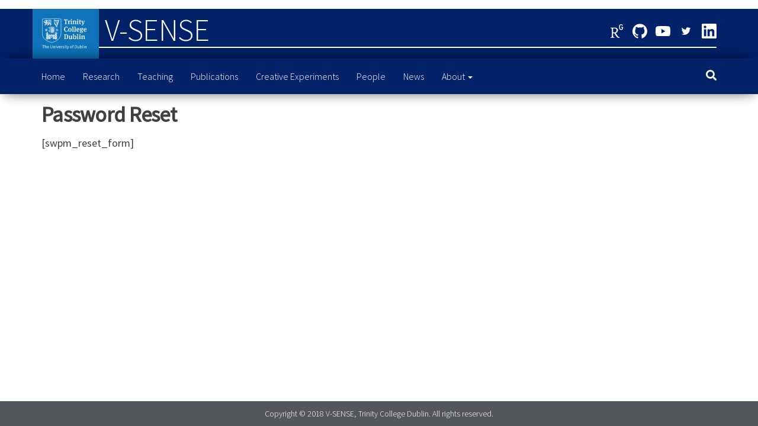

--- FILE ---
content_type: text/html; charset=UTF-8
request_url: https://v-sense.scss.tcd.ie/membership-login/password-reset/
body_size: 9002
content:
<!DOCTYPE html>
<html lang="en-GB">
	<head>
		<meta http-equiv="content-type" content="text/html; charset=UTF-8" />
		<meta http-equiv="X-UA-Compatible" content="IE=edge">
		<meta name="viewport" content="width=device-width, initial-scale=1">
		<link href="https://fonts.googleapis.com/css?family=Source+Sans+Pro:300,400" rel="stylesheet">
		<link rel="pingback" href="https://v-sense.scss.tcd.ie:443/xmlrpc.php" />
		<title>Password Reset &#8211; V-SENSE</title>
<meta name='robots' content='max-image-preview:large' />
<link rel='dns-prefetch' href='//fonts.googleapis.com' />
<link rel="alternate" title="oEmbed (JSON)" type="application/json+oembed" href="https://v-sense.scss.tcd.ie:443/wp-json/oembed/1.0/embed?url=https%3A%2F%2Fv-sense.scss.tcd.ie%3A443%2Fmembership-login%2Fpassword-reset%2F" />
<link rel="alternate" title="oEmbed (XML)" type="text/xml+oembed" href="https://v-sense.scss.tcd.ie:443/wp-json/oembed/1.0/embed?url=https%3A%2F%2Fv-sense.scss.tcd.ie%3A443%2Fmembership-login%2Fpassword-reset%2F&#038;format=xml" />
<style id='wp-img-auto-sizes-contain-inline-css' type='text/css'>
img:is([sizes=auto i],[sizes^="auto," i]){contain-intrinsic-size:3000px 1500px}
/*# sourceURL=wp-img-auto-sizes-contain-inline-css */
</style>
<link rel='stylesheet' id='pt-cv-public-style-css' href='https://v-sense.scss.tcd.ie:443/wp-content/plugins/content-views-query-and-display-post-page/public/assets/css/cv.css?ver=4.3' type='text/css' media='all' />
<link rel='stylesheet' id='pt-cv-public-pro-style-css' href='https://v-sense.scss.tcd.ie:443/wp-content/plugins/pt-content-views-pro/public/assets/css/cvpro.min.css?ver=5.8.9' type='text/css' media='all' />
<style id='wp-emoji-styles-inline-css' type='text/css'>

	img.wp-smiley, img.emoji {
		display: inline !important;
		border: none !important;
		box-shadow: none !important;
		height: 1em !important;
		width: 1em !important;
		margin: 0 0.07em !important;
		vertical-align: -0.1em !important;
		background: none !important;
		padding: 0 !important;
	}
/*# sourceURL=wp-emoji-styles-inline-css */
</style>
<style id='wp-block-library-inline-css' type='text/css'>
:root{--wp-block-synced-color:#7a00df;--wp-block-synced-color--rgb:122,0,223;--wp-bound-block-color:var(--wp-block-synced-color);--wp-editor-canvas-background:#ddd;--wp-admin-theme-color:#007cba;--wp-admin-theme-color--rgb:0,124,186;--wp-admin-theme-color-darker-10:#006ba1;--wp-admin-theme-color-darker-10--rgb:0,107,160.5;--wp-admin-theme-color-darker-20:#005a87;--wp-admin-theme-color-darker-20--rgb:0,90,135;--wp-admin-border-width-focus:2px}@media (min-resolution:192dpi){:root{--wp-admin-border-width-focus:1.5px}}.wp-element-button{cursor:pointer}:root .has-very-light-gray-background-color{background-color:#eee}:root .has-very-dark-gray-background-color{background-color:#313131}:root .has-very-light-gray-color{color:#eee}:root .has-very-dark-gray-color{color:#313131}:root .has-vivid-green-cyan-to-vivid-cyan-blue-gradient-background{background:linear-gradient(135deg,#00d084,#0693e3)}:root .has-purple-crush-gradient-background{background:linear-gradient(135deg,#34e2e4,#4721fb 50%,#ab1dfe)}:root .has-hazy-dawn-gradient-background{background:linear-gradient(135deg,#faaca8,#dad0ec)}:root .has-subdued-olive-gradient-background{background:linear-gradient(135deg,#fafae1,#67a671)}:root .has-atomic-cream-gradient-background{background:linear-gradient(135deg,#fdd79a,#004a59)}:root .has-nightshade-gradient-background{background:linear-gradient(135deg,#330968,#31cdcf)}:root .has-midnight-gradient-background{background:linear-gradient(135deg,#020381,#2874fc)}:root{--wp--preset--font-size--normal:16px;--wp--preset--font-size--huge:42px}.has-regular-font-size{font-size:1em}.has-larger-font-size{font-size:2.625em}.has-normal-font-size{font-size:var(--wp--preset--font-size--normal)}.has-huge-font-size{font-size:var(--wp--preset--font-size--huge)}.has-text-align-center{text-align:center}.has-text-align-left{text-align:left}.has-text-align-right{text-align:right}.has-fit-text{white-space:nowrap!important}#end-resizable-editor-section{display:none}.aligncenter{clear:both}.items-justified-left{justify-content:flex-start}.items-justified-center{justify-content:center}.items-justified-right{justify-content:flex-end}.items-justified-space-between{justify-content:space-between}.screen-reader-text{border:0;clip-path:inset(50%);height:1px;margin:-1px;overflow:hidden;padding:0;position:absolute;width:1px;word-wrap:normal!important}.screen-reader-text:focus{background-color:#ddd;clip-path:none;color:#444;display:block;font-size:1em;height:auto;left:5px;line-height:normal;padding:15px 23px 14px;text-decoration:none;top:5px;width:auto;z-index:100000}html :where(.has-border-color){border-style:solid}html :where([style*=border-top-color]){border-top-style:solid}html :where([style*=border-right-color]){border-right-style:solid}html :where([style*=border-bottom-color]){border-bottom-style:solid}html :where([style*=border-left-color]){border-left-style:solid}html :where([style*=border-width]){border-style:solid}html :where([style*=border-top-width]){border-top-style:solid}html :where([style*=border-right-width]){border-right-style:solid}html :where([style*=border-bottom-width]){border-bottom-style:solid}html :where([style*=border-left-width]){border-left-style:solid}html :where(img[class*=wp-image-]){height:auto;max-width:100%}:where(figure){margin:0 0 1em}html :where(.is-position-sticky){--wp-admin--admin-bar--position-offset:var(--wp-admin--admin-bar--height,0px)}@media screen and (max-width:600px){html :where(.is-position-sticky){--wp-admin--admin-bar--position-offset:0px}}

/*# sourceURL=wp-block-library-inline-css */
</style><style id='global-styles-inline-css' type='text/css'>
:root{--wp--preset--aspect-ratio--square: 1;--wp--preset--aspect-ratio--4-3: 4/3;--wp--preset--aspect-ratio--3-4: 3/4;--wp--preset--aspect-ratio--3-2: 3/2;--wp--preset--aspect-ratio--2-3: 2/3;--wp--preset--aspect-ratio--16-9: 16/9;--wp--preset--aspect-ratio--9-16: 9/16;--wp--preset--color--black: #000000;--wp--preset--color--cyan-bluish-gray: #abb8c3;--wp--preset--color--white: #ffffff;--wp--preset--color--pale-pink: #f78da7;--wp--preset--color--vivid-red: #cf2e2e;--wp--preset--color--luminous-vivid-orange: #ff6900;--wp--preset--color--luminous-vivid-amber: #fcb900;--wp--preset--color--light-green-cyan: #7bdcb5;--wp--preset--color--vivid-green-cyan: #00d084;--wp--preset--color--pale-cyan-blue: #8ed1fc;--wp--preset--color--vivid-cyan-blue: #0693e3;--wp--preset--color--vivid-purple: #9b51e0;--wp--preset--gradient--vivid-cyan-blue-to-vivid-purple: linear-gradient(135deg,rgb(6,147,227) 0%,rgb(155,81,224) 100%);--wp--preset--gradient--light-green-cyan-to-vivid-green-cyan: linear-gradient(135deg,rgb(122,220,180) 0%,rgb(0,208,130) 100%);--wp--preset--gradient--luminous-vivid-amber-to-luminous-vivid-orange: linear-gradient(135deg,rgb(252,185,0) 0%,rgb(255,105,0) 100%);--wp--preset--gradient--luminous-vivid-orange-to-vivid-red: linear-gradient(135deg,rgb(255,105,0) 0%,rgb(207,46,46) 100%);--wp--preset--gradient--very-light-gray-to-cyan-bluish-gray: linear-gradient(135deg,rgb(238,238,238) 0%,rgb(169,184,195) 100%);--wp--preset--gradient--cool-to-warm-spectrum: linear-gradient(135deg,rgb(74,234,220) 0%,rgb(151,120,209) 20%,rgb(207,42,186) 40%,rgb(238,44,130) 60%,rgb(251,105,98) 80%,rgb(254,248,76) 100%);--wp--preset--gradient--blush-light-purple: linear-gradient(135deg,rgb(255,206,236) 0%,rgb(152,150,240) 100%);--wp--preset--gradient--blush-bordeaux: linear-gradient(135deg,rgb(254,205,165) 0%,rgb(254,45,45) 50%,rgb(107,0,62) 100%);--wp--preset--gradient--luminous-dusk: linear-gradient(135deg,rgb(255,203,112) 0%,rgb(199,81,192) 50%,rgb(65,88,208) 100%);--wp--preset--gradient--pale-ocean: linear-gradient(135deg,rgb(255,245,203) 0%,rgb(182,227,212) 50%,rgb(51,167,181) 100%);--wp--preset--gradient--electric-grass: linear-gradient(135deg,rgb(202,248,128) 0%,rgb(113,206,126) 100%);--wp--preset--gradient--midnight: linear-gradient(135deg,rgb(2,3,129) 0%,rgb(40,116,252) 100%);--wp--preset--font-size--small: 13px;--wp--preset--font-size--medium: 20px;--wp--preset--font-size--large: 36px;--wp--preset--font-size--x-large: 42px;--wp--preset--spacing--20: 0.44rem;--wp--preset--spacing--30: 0.67rem;--wp--preset--spacing--40: 1rem;--wp--preset--spacing--50: 1.5rem;--wp--preset--spacing--60: 2.25rem;--wp--preset--spacing--70: 3.38rem;--wp--preset--spacing--80: 5.06rem;--wp--preset--shadow--natural: 6px 6px 9px rgba(0, 0, 0, 0.2);--wp--preset--shadow--deep: 12px 12px 50px rgba(0, 0, 0, 0.4);--wp--preset--shadow--sharp: 6px 6px 0px rgba(0, 0, 0, 0.2);--wp--preset--shadow--outlined: 6px 6px 0px -3px rgb(255, 255, 255), 6px 6px rgb(0, 0, 0);--wp--preset--shadow--crisp: 6px 6px 0px rgb(0, 0, 0);}:where(.is-layout-flex){gap: 0.5em;}:where(.is-layout-grid){gap: 0.5em;}body .is-layout-flex{display: flex;}.is-layout-flex{flex-wrap: wrap;align-items: center;}.is-layout-flex > :is(*, div){margin: 0;}body .is-layout-grid{display: grid;}.is-layout-grid > :is(*, div){margin: 0;}:where(.wp-block-columns.is-layout-flex){gap: 2em;}:where(.wp-block-columns.is-layout-grid){gap: 2em;}:where(.wp-block-post-template.is-layout-flex){gap: 1.25em;}:where(.wp-block-post-template.is-layout-grid){gap: 1.25em;}.has-black-color{color: var(--wp--preset--color--black) !important;}.has-cyan-bluish-gray-color{color: var(--wp--preset--color--cyan-bluish-gray) !important;}.has-white-color{color: var(--wp--preset--color--white) !important;}.has-pale-pink-color{color: var(--wp--preset--color--pale-pink) !important;}.has-vivid-red-color{color: var(--wp--preset--color--vivid-red) !important;}.has-luminous-vivid-orange-color{color: var(--wp--preset--color--luminous-vivid-orange) !important;}.has-luminous-vivid-amber-color{color: var(--wp--preset--color--luminous-vivid-amber) !important;}.has-light-green-cyan-color{color: var(--wp--preset--color--light-green-cyan) !important;}.has-vivid-green-cyan-color{color: var(--wp--preset--color--vivid-green-cyan) !important;}.has-pale-cyan-blue-color{color: var(--wp--preset--color--pale-cyan-blue) !important;}.has-vivid-cyan-blue-color{color: var(--wp--preset--color--vivid-cyan-blue) !important;}.has-vivid-purple-color{color: var(--wp--preset--color--vivid-purple) !important;}.has-black-background-color{background-color: var(--wp--preset--color--black) !important;}.has-cyan-bluish-gray-background-color{background-color: var(--wp--preset--color--cyan-bluish-gray) !important;}.has-white-background-color{background-color: var(--wp--preset--color--white) !important;}.has-pale-pink-background-color{background-color: var(--wp--preset--color--pale-pink) !important;}.has-vivid-red-background-color{background-color: var(--wp--preset--color--vivid-red) !important;}.has-luminous-vivid-orange-background-color{background-color: var(--wp--preset--color--luminous-vivid-orange) !important;}.has-luminous-vivid-amber-background-color{background-color: var(--wp--preset--color--luminous-vivid-amber) !important;}.has-light-green-cyan-background-color{background-color: var(--wp--preset--color--light-green-cyan) !important;}.has-vivid-green-cyan-background-color{background-color: var(--wp--preset--color--vivid-green-cyan) !important;}.has-pale-cyan-blue-background-color{background-color: var(--wp--preset--color--pale-cyan-blue) !important;}.has-vivid-cyan-blue-background-color{background-color: var(--wp--preset--color--vivid-cyan-blue) !important;}.has-vivid-purple-background-color{background-color: var(--wp--preset--color--vivid-purple) !important;}.has-black-border-color{border-color: var(--wp--preset--color--black) !important;}.has-cyan-bluish-gray-border-color{border-color: var(--wp--preset--color--cyan-bluish-gray) !important;}.has-white-border-color{border-color: var(--wp--preset--color--white) !important;}.has-pale-pink-border-color{border-color: var(--wp--preset--color--pale-pink) !important;}.has-vivid-red-border-color{border-color: var(--wp--preset--color--vivid-red) !important;}.has-luminous-vivid-orange-border-color{border-color: var(--wp--preset--color--luminous-vivid-orange) !important;}.has-luminous-vivid-amber-border-color{border-color: var(--wp--preset--color--luminous-vivid-amber) !important;}.has-light-green-cyan-border-color{border-color: var(--wp--preset--color--light-green-cyan) !important;}.has-vivid-green-cyan-border-color{border-color: var(--wp--preset--color--vivid-green-cyan) !important;}.has-pale-cyan-blue-border-color{border-color: var(--wp--preset--color--pale-cyan-blue) !important;}.has-vivid-cyan-blue-border-color{border-color: var(--wp--preset--color--vivid-cyan-blue) !important;}.has-vivid-purple-border-color{border-color: var(--wp--preset--color--vivid-purple) !important;}.has-vivid-cyan-blue-to-vivid-purple-gradient-background{background: var(--wp--preset--gradient--vivid-cyan-blue-to-vivid-purple) !important;}.has-light-green-cyan-to-vivid-green-cyan-gradient-background{background: var(--wp--preset--gradient--light-green-cyan-to-vivid-green-cyan) !important;}.has-luminous-vivid-amber-to-luminous-vivid-orange-gradient-background{background: var(--wp--preset--gradient--luminous-vivid-amber-to-luminous-vivid-orange) !important;}.has-luminous-vivid-orange-to-vivid-red-gradient-background{background: var(--wp--preset--gradient--luminous-vivid-orange-to-vivid-red) !important;}.has-very-light-gray-to-cyan-bluish-gray-gradient-background{background: var(--wp--preset--gradient--very-light-gray-to-cyan-bluish-gray) !important;}.has-cool-to-warm-spectrum-gradient-background{background: var(--wp--preset--gradient--cool-to-warm-spectrum) !important;}.has-blush-light-purple-gradient-background{background: var(--wp--preset--gradient--blush-light-purple) !important;}.has-blush-bordeaux-gradient-background{background: var(--wp--preset--gradient--blush-bordeaux) !important;}.has-luminous-dusk-gradient-background{background: var(--wp--preset--gradient--luminous-dusk) !important;}.has-pale-ocean-gradient-background{background: var(--wp--preset--gradient--pale-ocean) !important;}.has-electric-grass-gradient-background{background: var(--wp--preset--gradient--electric-grass) !important;}.has-midnight-gradient-background{background: var(--wp--preset--gradient--midnight) !important;}.has-small-font-size{font-size: var(--wp--preset--font-size--small) !important;}.has-medium-font-size{font-size: var(--wp--preset--font-size--medium) !important;}.has-large-font-size{font-size: var(--wp--preset--font-size--large) !important;}.has-x-large-font-size{font-size: var(--wp--preset--font-size--x-large) !important;}
/*# sourceURL=global-styles-inline-css */
</style>

<style id='classic-theme-styles-inline-css' type='text/css'>
/*! This file is auto-generated */
.wp-block-button__link{color:#fff;background-color:#32373c;border-radius:9999px;box-shadow:none;text-decoration:none;padding:calc(.667em + 2px) calc(1.333em + 2px);font-size:1.125em}.wp-block-file__button{background:#32373c;color:#fff;text-decoration:none}
/*# sourceURL=/wp-includes/css/classic-themes.min.css */
</style>
<link rel='stylesheet' id='contact-form-7-css' href='https://v-sense.scss.tcd.ie:443/wp-content/plugins/contact-form-7/includes/css/styles.css?ver=6.1.4' type='text/css' media='all' />
<link rel='stylesheet' id='awsm-team-css' href='https://v-sense.scss.tcd.ie:443/wp-content/plugins/awsm-team/css/team.min.css?ver=1.3.3' type='text/css' media='all' />
<link rel='stylesheet' id='envo-multipurpose-fonts-css' href='https://fonts.googleapis.com/css?family=Open+Sans+Condensed%3A300%2C500%2C700&#038;subset=cyrillic%2Ccyrillic-ext%2Cgreek%2Cgreek-ext%2Clatin-ext%2Cvietnamese' type='text/css' media='all' />
<link rel='stylesheet' id='bootstrap-css' href='https://v-sense.scss.tcd.ie:443/wp-content/themes/v-sense/css/bootstrap.css?ver=3.3.7' type='text/css' media='all' />
<link rel='stylesheet' id='envo-multipurpose-stylesheet-css' href='https://v-sense.scss.tcd.ie:443/wp-content/themes/v-sense/style.css?ver=1.1.3' type='text/css' media='all' />
<link rel='stylesheet' id='font-awesome-4-7-css' href='https://v-sense.scss.tcd.ie:443/wp-content/themes/v-sense/css/font-awesome.min.css?ver=4.7.0' type='text/css' media='all' />
<script type="text/javascript" src="https://v-sense.scss.tcd.ie:443/wp-includes/js/jquery/jquery.min.js?ver=3.7.1" id="jquery-core-js"></script>
<script type="text/javascript" src="https://v-sense.scss.tcd.ie:443/wp-includes/js/jquery/jquery-migrate.min.js?ver=3.4.1" id="jquery-migrate-js"></script>
<link rel="https://api.w.org/" href="https://v-sense.scss.tcd.ie:443/wp-json/" /><link rel="alternate" title="JSON" type="application/json" href="https://v-sense.scss.tcd.ie:443/wp-json/wp/v2/pages/2953" /><link rel="EditURI" type="application/rsd+xml" title="RSD" href="https://v-sense.scss.tcd.ie:443/xmlrpc.php?rsd" />
<meta name="generator" content="WordPress 6.9" />
<link rel="canonical" href="https://v-sense.scss.tcd.ie:443/membership-login/password-reset/" />
<link rel='shortlink' href='https://v-sense.scss.tcd.ie:443/?p=2953' />

<!-- teachPress -->
<script type="text/javascript" src="https://v-sense.scss.tcd.ie:443/wp-content/plugins/teachpress/js/frontend.js?ver=9.0.12"></script>
<!-- END teachPress -->
<link rel="icon" href="https://v-sense.scss.tcd.ie:443/wp-content/uploads/2018/12/cropped-cropped-tcd-32x32.png" sizes="32x32" />
<link rel="icon" href="https://v-sense.scss.tcd.ie:443/wp-content/uploads/2018/12/cropped-cropped-tcd-192x192.png" sizes="192x192" />
<link rel="apple-touch-icon" href="https://v-sense.scss.tcd.ie:443/wp-content/uploads/2018/12/cropped-cropped-tcd-180x180.png" />
<meta name="msapplication-TileImage" content="https://v-sense.scss.tcd.ie:443/wp-content/uploads/2018/12/cropped-cropped-tcd-270x270.png" />
		<style type="text/css" id="wp-custom-css">
			.tp_pub_author, #content p.tp_pub_author, .tp_pub_menu, #content p.tp_pub_menu, div.tp_pub_number, .tp_abstract_entry, .tp_pub_additional, #content p.tp_pub_additional, .tp_pub_title, #content p.tp_pub_title {
	/* Do what you want here: */
    font-size: 16px !important;
}
		</style>
				
	<link rel='stylesheet' id='teachpress_front-css' href='https://v-sense.scss.tcd.ie:443/wp-content/plugins/teachpress/styles/teachpress_front.css?ver=6.9' type='text/css' media='all' />
<link rel='stylesheet' id='academicons-css' href='https://v-sense.scss.tcd.ie:443/wp-content/plugins/teachpress/includes/academicons/css/academicons.min.css?ver=6.9' type='text/css' media='all' />
<link rel='stylesheet' id='font-awesome-css' href='https://v-sense.scss.tcd.ie:443/wp-content/plugins/teachpress/includes/fontawesome/css/all.min.css?ver=6.9' type='text/css' media='all' />
</head>
	<body id="blog" class="wp-singular page-template-default page page-id-2953 page-child parent-pageid-2951 wp-custom-logo wp-theme-v-sense">
		<div class="page-wrap">
		<div class="site-header container-fluid">
	<div class="container">
		<div id="tcd-cookie-notice-placeholder" style="margin: -15px -15px 10px -15px;"></div>
	</div>
	<script type="text/javascript">
		// Trinity Cookie Notice
		(function() {
			var s = document.createElement('script'),
				fs = document.getElementsByTagName('script')[0];
			s.type = 'text/javascript';
			s.async = true;
			s.src = 'https://www.tcd.ie/assets/php/cookie-notice/1/app.js?v=5';				
			fs.parentNode.insertBefore(s, fs);
			s = document.createElement('link');
			s.type = 'text/css';
			s.rel = 'stylesheet';
			s.href = 'https://www.tcd.ie/assets/php/cookie-notice/1/app.css?v=3';				
			fs.parentNode.insertBefore(s, fs);
		}());
	</script>

	<div class="site-branding-container">
		<div class="container" >			
			<div class="site-branding-logo">					
				<a href="https://www.tcd.ie/"><img src="https://v-sense.scss.tcd.ie:443/wp-content/themes/v-sense/img/tcd_a_i.svg" alt="TCD Logo" /></a>
			</div>
			<div class="site-title-container">
							<p class="site-title"><a href="https://v-sense.scss.tcd.ie:443/" rel="home">V-SENSE</a></p>
						</div>

			<div class="vsense-social-icons-header hidden-xxs">
				<div class="social-icons">
						<a href="https://www.researchgate.net/project/V-SENSE-Extending-Visual-Sensation-through-Image-based-Visual-Computing">
		<img class = "social-style" src="https://v-sense.scss.tcd.ie:443/wp-content/themes/v-sense/img/social/research-gate.svg" alt="research-gate">
	</a>
		<a href="https://github.com/V-Sense">
		<img class = "social-style" src="https://v-sense.scss.tcd.ie:443/wp-content/themes/v-sense/img/social/github.svg" alt="github">
	</a>
		<a href="https://www.youtube.com/channel/UCbiNjV8J4xTMoKGt-9jo6Ww">
		<img class = "social-style" src="https://v-sense.scss.tcd.ie:443/wp-content/themes/v-sense/img/social/youtube.svg" alt="youtube">
	</a>
		<a href="https://twitter.com/vsense_tcd">
		<img class = "social-style" src="https://v-sense.scss.tcd.ie:443/wp-content/themes/v-sense/img/social/twitter.svg" alt="twitter">
	</a>
		<a href="https://www.linkedin.com/in/v-sense-trinity-college-dublin-779205162/">
		<img class = "social-style" src="https://v-sense.scss.tcd.ie:443/wp-content/themes/v-sense/img/social/linkedin.svg" alt="linkedin">
	</a>
					</div>			
			</div>

			<div class="vsense-line"></div>			
		</div>			
	</div>	
</div>
 
<div class="main-menu">
	<nav id="site-navigation" class="navbar navbar-default">     
		<div class="container">   
			<div class="navbar-header">
														<span class="navbar-brand brand-absolute visible-xs">Menu</span>
											<div class="top-search-icon visible-xs">
							<i class="fa fa-search"></i>
						</div>
										<div id="main-menu-panel" class="open-panel visible-xs" data-panel="main-menu-panel">
						<span></span>
						<span></span>
						<span></span>
					</div>
							</div>
						<div class="menu-container"><ul id="menu-main" class="nav navbar-nav"><li itemscope="itemscope" itemtype="https://www.schema.org/SiteNavigationElement" id="menu-item-75" class="menu-item menu-item-type-post_type menu-item-object-page menu-item-home menu-item-75"><a title="Home" href="https://v-sense.scss.tcd.ie:443/">Home</a></li>
<li itemscope="itemscope" itemtype="https://www.schema.org/SiteNavigationElement" id="menu-item-78" class="menu-item menu-item-type-post_type menu-item-object-page menu-item-78"><a title="Research" href="https://v-sense.scss.tcd.ie:443/research/">Research</a></li>
<li itemscope="itemscope" itemtype="https://www.schema.org/SiteNavigationElement" id="menu-item-1099" class="menu-item menu-item-type-post_type menu-item-object-page menu-item-1099"><a title="Teaching" href="https://v-sense.scss.tcd.ie:443/teaching/">Teaching</a></li>
<li itemscope="itemscope" itemtype="https://www.schema.org/SiteNavigationElement" id="menu-item-269" class="menu-item menu-item-type-post_type menu-item-object-page menu-item-269"><a title="Publications" href="https://v-sense.scss.tcd.ie:443/publications/">Publications</a></li>
<li itemscope="itemscope" itemtype="https://www.schema.org/SiteNavigationElement" id="menu-item-261" class="menu-item menu-item-type-post_type menu-item-object-page menu-item-261"><a title="Creative Experiments" href="https://v-sense.scss.tcd.ie:443/creative-experiments/">Creative Experiments</a></li>
<li itemscope="itemscope" itemtype="https://www.schema.org/SiteNavigationElement" id="menu-item-81" class="menu-item menu-item-type-post_type menu-item-object-page menu-item-81"><a title="People" href="https://v-sense.scss.tcd.ie:443/people/">People</a></li>
<li itemscope="itemscope" itemtype="https://www.schema.org/SiteNavigationElement" id="menu-item-290" class="menu-item menu-item-type-post_type menu-item-object-page menu-item-290"><a title="News" href="https://v-sense.scss.tcd.ie:443/news/">News</a></li>
<li itemscope="itemscope" itemtype="https://www.schema.org/SiteNavigationElement" id="menu-item-76" class="menu-item menu-item-type-post_type menu-item-object-page menu-item-has-children menu-item-76 dropdown"><a title="About" href="https://v-sense.scss.tcd.ie:443/contact/" data-toggle="dropdown" class="dropdown-toggle" aria-haspopup="true">About <span class="caret"></span></a>
<ul role="menu" class=" dropdown-menu" >
	<li itemscope="itemscope" itemtype="https://www.schema.org/SiteNavigationElement" id="menu-item-2263" class="menu-item menu-item-type-post_type menu-item-object-page menu-item-2263"><a title="Partners" href="https://v-sense.scss.tcd.ie:443/partners/">Partners</a></li>
	<li itemscope="itemscope" itemtype="https://www.schema.org/SiteNavigationElement" id="menu-item-86" class="menu-item menu-item-type-post_type menu-item-object-page menu-item-86"><a title="Vacancies" href="https://v-sense.scss.tcd.ie:443/vacancies/">Vacancies</a></li>
	<li itemscope="itemscope" itemtype="https://www.schema.org/SiteNavigationElement" id="menu-item-3190" class="menu-item menu-item-type-post_type menu-item-object-page menu-item-3190"><a title="Contact" href="https://v-sense.scss.tcd.ie:443/contact/">Contact</a></li>
</ul>
</li>
</ul></div>							<div class="top-search-icon hidden-xs">
					<i class="fa fa-search"></i>
				</div>
							<div class="top-search-box">
					<form role="search" method="get" class="search-form" action="https://v-sense.scss.tcd.ie:443/">
				<label>
					<span class="screen-reader-text">Search for:</span>
					<input type="search" class="search-field" placeholder="Search &hellip;" value="" name="s" />
				</label>
				<input type="submit" class="search-submit" value="Search" />
			</form>				</div>			
		</div>
			</nav> 
</div>
		
<div class="main-container" role="main">
	<div class="page-area">
		<!-- start content container -->
     
	<!-- start content container -->

<div class="row">
	<article class="col-md-12">
		<div class="vsense-row">
			<div class="container">  
				                          
						<div class="post-2953 page type-page status-publish hentry">
							<header>                              
																	<h1 class="single-title">Password Reset</h1>																<time class="posted-on published" datetime="2018-10-18"></time>                                                        
							</header>
														<div class="main-content-page">                            					                       
																<p>[swpm_reset_form]</p>
																                                                                                     
									<div id="comments" class="comments-template">
			</div>
							</div>
						</div>        
					        
				    
			</div>
		</div>
	</article>       
</div>
<!-- end content container -->
    
<!-- end content container -->

</div><!-- end main-container -->
</div><!-- end page-area -->
 
<footer id="colophon" class="footer-credits container-fluid navbar navbar-fixed-bottom">
	<div class="container">
		<div class="col-md-12">
			<div class="vsense-footer">
				<p>
					Copyright © 2018 V-SENSE, Trinity College Dublin. All rights reserved.
				</p>
			</div>
			<div class="vsense-social-icons visible-xxs">
				<div class="social-icons">
						<a href="https://www.researchgate.net/project/V-SENSE-Extending-Visual-Sensation-through-Image-based-Visual-Computing">
		<img class = "social-style" src="https://v-sense.scss.tcd.ie:443/wp-content/themes/v-sense/img/social/research-gate.svg" alt="research-gate">
	</a>
		<a href="https://github.com/V-Sense">
		<img class = "social-style" src="https://v-sense.scss.tcd.ie:443/wp-content/themes/v-sense/img/social/github.svg" alt="github">
	</a>
		<a href="https://www.youtube.com/channel/UCbiNjV8J4xTMoKGt-9jo6Ww">
		<img class = "social-style" src="https://v-sense.scss.tcd.ie:443/wp-content/themes/v-sense/img/social/youtube.svg" alt="youtube">
	</a>
		<a href="https://twitter.com/vsense_tcd">
		<img class = "social-style" src="https://v-sense.scss.tcd.ie:443/wp-content/themes/v-sense/img/social/twitter.svg" alt="twitter">
	</a>
		<a href="https://www.linkedin.com/in/v-sense-trinity-college-dublin-779205162/">
		<img class = "social-style" src="https://v-sense.scss.tcd.ie:443/wp-content/themes/v-sense/img/social/linkedin.svg" alt="linkedin">
	</a>
					</div>			
			</div>
		</div>
	</div>	
</footer>
</div><!-- end page-wrap -->

<script type="speculationrules">
{"prefetch":[{"source":"document","where":{"and":[{"href_matches":"/*"},{"not":{"href_matches":["/wp-*.php","/wp-admin/*","/wp-content/uploads/*","/wp-content/*","/wp-content/plugins/*","/wp-content/themes/v-sense/*","/*\\?(.+)"]}},{"not":{"selector_matches":"a[rel~=\"nofollow\"]"}},{"not":{"selector_matches":".no-prefetch, .no-prefetch a"}}]},"eagerness":"conservative"}]}
</script>
<script type="text/javascript" src="https://v-sense.scss.tcd.ie:443/wp-includes/js/dist/hooks.min.js?ver=dd5603f07f9220ed27f1" id="wp-hooks-js"></script>
<script type="text/javascript" src="https://v-sense.scss.tcd.ie:443/wp-includes/js/dist/i18n.min.js?ver=c26c3dc7bed366793375" id="wp-i18n-js"></script>
<script type="text/javascript" id="wp-i18n-js-after">
/* <![CDATA[ */
wp.i18n.setLocaleData( { 'text direction\u0004ltr': [ 'ltr' ] } );
//# sourceURL=wp-i18n-js-after
/* ]]> */
</script>
<script type="text/javascript" src="https://v-sense.scss.tcd.ie:443/wp-content/plugins/contact-form-7/includes/swv/js/index.js?ver=6.1.4" id="swv-js"></script>
<script type="text/javascript" id="contact-form-7-js-before">
/* <![CDATA[ */
var wpcf7 = {
    "api": {
        "root": "https:\/\/v-sense.scss.tcd.ie:443\/wp-json\/",
        "namespace": "contact-form-7\/v1"
    }
};
//# sourceURL=contact-form-7-js-before
/* ]]> */
</script>
<script type="text/javascript" src="https://v-sense.scss.tcd.ie:443/wp-content/plugins/contact-form-7/includes/js/index.js?ver=6.1.4" id="contact-form-7-js"></script>
<script type="text/javascript" id="pt-cv-content-views-script-js-extra">
/* <![CDATA[ */
var PT_CV_PUBLIC = {"_prefix":"pt-cv-","page_to_show":"5","_nonce":"b16c866760","is_admin":"","is_mobile":"","ajaxurl":"https://v-sense.scss.tcd.ie:443/wp-admin/admin-ajax.php","lang":"","loading_image_src":"[data-uri]","is_mobile_tablet":"","sf_no_post_found":"No posts found.","lf__separator":","};
var PT_CV_PAGINATION = {"first":"\u00ab","prev":"\u2039","next":"\u203a","last":"\u00bb","goto_first":"Go to first page","goto_prev":"Go to previous page","goto_next":"Go to next page","goto_last":"Go to last page","current_page":"Current page is","goto_page":"Go to page"};
//# sourceURL=pt-cv-content-views-script-js-extra
/* ]]> */
</script>
<script type="text/javascript" src="https://v-sense.scss.tcd.ie:443/wp-content/plugins/content-views-query-and-display-post-page/public/assets/js/cv.js?ver=4.3" id="pt-cv-content-views-script-js"></script>
<script type="text/javascript" src="https://v-sense.scss.tcd.ie:443/wp-content/plugins/pt-content-views-pro/public/assets/js/cvpro.min.js?ver=5.8.9" id="pt-cv-public-pro-script-js"></script>
<script type="text/javascript" src="https://v-sense.scss.tcd.ie:443/wp-content/plugins/awsm-team/js/team.min.js?ver=1.3.3" id="awsm-team-js"></script>
<script type="text/javascript" src="https://v-sense.scss.tcd.ie:443/wp-content/themes/v-sense/js/bootstrap.min.js?ver=3.3.7" id="bootstrap-3-3-7-js"></script>
<script type="text/javascript" src="https://v-sense.scss.tcd.ie:443/wp-content/themes/v-sense/js/customscript.js?ver=1.1.3" id="envo-multipurpose-theme-js-js"></script>
<script id="wp-emoji-settings" type="application/json">
{"baseUrl":"https://s.w.org/images/core/emoji/17.0.2/72x72/","ext":".png","svgUrl":"https://s.w.org/images/core/emoji/17.0.2/svg/","svgExt":".svg","source":{"concatemoji":"https://v-sense.scss.tcd.ie:443/wp-includes/js/wp-emoji-release.min.js?ver=6.9"}}
</script>
<script type="module">
/* <![CDATA[ */
/*! This file is auto-generated */
const a=JSON.parse(document.getElementById("wp-emoji-settings").textContent),o=(window._wpemojiSettings=a,"wpEmojiSettingsSupports"),s=["flag","emoji"];function i(e){try{var t={supportTests:e,timestamp:(new Date).valueOf()};sessionStorage.setItem(o,JSON.stringify(t))}catch(e){}}function c(e,t,n){e.clearRect(0,0,e.canvas.width,e.canvas.height),e.fillText(t,0,0);t=new Uint32Array(e.getImageData(0,0,e.canvas.width,e.canvas.height).data);e.clearRect(0,0,e.canvas.width,e.canvas.height),e.fillText(n,0,0);const a=new Uint32Array(e.getImageData(0,0,e.canvas.width,e.canvas.height).data);return t.every((e,t)=>e===a[t])}function p(e,t){e.clearRect(0,0,e.canvas.width,e.canvas.height),e.fillText(t,0,0);var n=e.getImageData(16,16,1,1);for(let e=0;e<n.data.length;e++)if(0!==n.data[e])return!1;return!0}function u(e,t,n,a){switch(t){case"flag":return n(e,"\ud83c\udff3\ufe0f\u200d\u26a7\ufe0f","\ud83c\udff3\ufe0f\u200b\u26a7\ufe0f")?!1:!n(e,"\ud83c\udde8\ud83c\uddf6","\ud83c\udde8\u200b\ud83c\uddf6")&&!n(e,"\ud83c\udff4\udb40\udc67\udb40\udc62\udb40\udc65\udb40\udc6e\udb40\udc67\udb40\udc7f","\ud83c\udff4\u200b\udb40\udc67\u200b\udb40\udc62\u200b\udb40\udc65\u200b\udb40\udc6e\u200b\udb40\udc67\u200b\udb40\udc7f");case"emoji":return!a(e,"\ud83e\u1fac8")}return!1}function f(e,t,n,a){let r;const o=(r="undefined"!=typeof WorkerGlobalScope&&self instanceof WorkerGlobalScope?new OffscreenCanvas(300,150):document.createElement("canvas")).getContext("2d",{willReadFrequently:!0}),s=(o.textBaseline="top",o.font="600 32px Arial",{});return e.forEach(e=>{s[e]=t(o,e,n,a)}),s}function r(e){var t=document.createElement("script");t.src=e,t.defer=!0,document.head.appendChild(t)}a.supports={everything:!0,everythingExceptFlag:!0},new Promise(t=>{let n=function(){try{var e=JSON.parse(sessionStorage.getItem(o));if("object"==typeof e&&"number"==typeof e.timestamp&&(new Date).valueOf()<e.timestamp+604800&&"object"==typeof e.supportTests)return e.supportTests}catch(e){}return null}();if(!n){if("undefined"!=typeof Worker&&"undefined"!=typeof OffscreenCanvas&&"undefined"!=typeof URL&&URL.createObjectURL&&"undefined"!=typeof Blob)try{var e="postMessage("+f.toString()+"("+[JSON.stringify(s),u.toString(),c.toString(),p.toString()].join(",")+"));",a=new Blob([e],{type:"text/javascript"});const r=new Worker(URL.createObjectURL(a),{name:"wpTestEmojiSupports"});return void(r.onmessage=e=>{i(n=e.data),r.terminate(),t(n)})}catch(e){}i(n=f(s,u,c,p))}t(n)}).then(e=>{for(const n in e)a.supports[n]=e[n],a.supports.everything=a.supports.everything&&a.supports[n],"flag"!==n&&(a.supports.everythingExceptFlag=a.supports.everythingExceptFlag&&a.supports[n]);var t;a.supports.everythingExceptFlag=a.supports.everythingExceptFlag&&!a.supports.flag,a.supports.everything||((t=a.source||{}).concatemoji?r(t.concatemoji):t.wpemoji&&t.twemoji&&(r(t.twemoji),r(t.wpemoji)))});
//# sourceURL=https://v-sense.scss.tcd.ie:443/wp-includes/js/wp-emoji-loader.min.js
/* ]]> */
</script>
</body>
</html>


--- FILE ---
content_type: text/css
request_url: https://v-sense.scss.tcd.ie/wp-content/themes/v-sense/style.css?ver=1.1.3
body_size: 11666
content:
/*
Theme Name: V-SENSE
Author: Rafael Monroy
Version: 1.0.0
*/

/* The bootstrap.css file is auto-enqueued in functions.php */

/* WordPress Core */
.gallery-caption {
    font-weight: bold;
}
.alignnone {
    margin: 5px 20px 20px 0;
}
.aligncenter,
div.aligncenter {
    display: block;
    margin: 5px auto 5px auto;
}
.alignright {
    float: right;
    margin: 5px 0 20px 20px;
}
.alignleft {
    float: left;
    margin: 5px 20px 20px 0;
}
.aligncenter {
    display: block;
    margin: 5px auto 5px auto;
}
a img.alignright {
    float: right;
    margin: 5px 0 20px 20px;
}
a img.alignnone {
    margin: 5px 20px 20px 0;
}
a img.alignleft {
    float: left;
    margin: 5px 20px 20px 0;
}
a img.aligncenter {
    display: block;
    margin-left: auto;
    margin-right: auto;
}
.wp-caption {
    background: #fff;
    border: 1px solid #f0f0f0;
    max-width: 96%;
    /* Image does not overflow the content area */
    padding: 5px 3px 10px;
    text-align: center;
}
img.alignnone {
    max-width: 96%;
    height: auto;
    width: auto;
}
.wp-caption.alignnone {
    margin: 5px 20px 20px 0;
}
.wp-caption.alignleft {
    margin: 5px 20px 20px 0;
}
.wp-caption.alignright {
    margin: 5px 0 20px 20px;
}
.wp-caption img {
    border: 0 none;
    height: auto;
    margin: 0;
    max-width: 98.5%;
    padding: 0;
    width: auto;
}
.wp-caption p.wp-caption-text {
    font-size: 13px;
    line-height: 17px;
    margin: 0;
    padding: 10px 0 0 0;
    color: #000;
}
/* Recommended CSS from WP for defined content width support */
.size-auto,
.size-full,
.size-large,
.size-medium,
.size-thumbnail {
    max-width: 100%;
    height: auto;
}
iframe,
embed {
    max-width: 100%;
}
img {
    max-width: 100%;
    height: auto;
}
.sticky,
.bypostauthor {}
table { 
    width: 100%; 
    border-collapse: collapse; 
}
th { 
    font-weight: bold; 
}
td, th { 
    padding: 6px; 
}
.screen-reader-text {
    clip: rect(1px, 1px, 1px, 1px);
    clip-path: polygon(0px 0px, 0px 0px,0px 0px, 0px 0px);
    position: absolute !important;
    white-space: nowrap;
    height: 1px;
    width: 1px;
    overflow: hidden;
}

body {
    font-family: 'Source Sans Pro', sans-serif;
    padding: 0;
    color: #404040;		
    font-weight: 300;
    line-height: 1.6;
    font-size: 18px;
    word-wrap: break-word;
    position: relative;	
}
a, a:active, a:hover, a:focus {
    text-decoration: none;
    color: #0E73B9;
}
h1, h2, h3, h4, h5, h6 {
    word-wrap: break-word;
    font-weight: 700;
    letter-spacing: -.02em;
}
.page-header a {
    border-bottom: 0;
    color: #000;
}
a:active {
    border-bottom: none;
}
.main-container {
    background-color: #fff;
}
.homepage-row.row {
    margin: 0;
    padding: 60px 0 0 0;
    background: #fff;
    color: black;
}
.navbar {
	border: none;	
}
.navbar-nav li.fa {
    display: block;
    position: relative;
}
@keyframes showup {
    0% {
        opacity: 0;
    }
    100% {
        opacity: 1;
    }
}

.site-heading-sidebar {
    margin-top: 15px;
}
.dropdown-menu > li > a {
    border-bottom: 0;
}
#site-navigation {
    min-height: 60px;
}
.navbar-collapse {
    padding-left: 0;
    padding-right: 0;
}
.dropdown-submenu {
    position: relative;
}

.dropdown-submenu>.dropdown-menu {
    top: 0;
    left: 100%;
    margin-top: -6px;
    margin-left: -1px;
    -webkit-border-radius: 0 6px 6px 6px;
    -moz-border-radius: 0 6px 6px;
    border-radius: 0 6px 6px 6px;
}

.dropdown-submenu:hover>.dropdown-menu {
    display: block;
}

.dropdown-submenu>a:after {
    display: block;
    content: " ";
    float: right;
    width: 0;
    height: 0;
    border-color: transparent;
    border-style: solid;
    border-width: 5px 0 5px 5px;
    border-left-color: #ccc;
    margin-top: 5px;
    margin-right: -10px;
}

.dropdown-submenu:hover>a:after {
    border-left-color: #fff;
}

.dropdown-submenu.pull-left {
    float: none;
}
.dropdown-submenu.pull-left>.dropdown-menu {
    left: -100%;
    margin-left: 10px;
    -webkit-border-radius: 6px 0 6px 6px;
    -moz-border-radius: 6px 0 6px 6px;
    border-radius: 6px 0 6px 6px;
}
.navbar-toggle {
    border: 1px solid #ccc;
}
.navbar-inverse .navbar-toggle .icon-bar {
    background-color: #ccc;
}
.navbar-nav > li > a {
    border-bottom: 0;
    vertical-align: middle;
    display: inline-block;
    max-height: 60px;		
}
.navbar-default .navbar-nav > li > a {
	color: white;
	font-size: 16px;
}
.navbar-default .navbar-nav > .active > a{
	color: #ffffff;
	font-weight: normal;
}
.navbar-default .navbar-nav > .active > a:focus, .navbar-default .navbar-nav > .active > a:hover{
	color: #ffffff;	
}
.nav > li.active > a:after, .current-page-parent:after {
    position: absolute;
    content: '';
    bottom: 0;
    left: 0;
    width: 100%;
    height: 2px;
    background-color: #5D81C9;		
}
#top-navigation {
    border: none;
    border-radius: 0;
    background-color: #fff;
    z-index: 996;
    min-height: 32px;
    border-bottom: 1px solid #e2e2e2;
}
#top-navigation .navbar-nav > li > a {
    border: none;
    border-radius: 0;
    color: #000;
    padding: 6px !important;
    background-color: #fff;
    min-width: 28px;
    max-height: 32px;
}
#top-navigation .navbar-nav a {
    font-size: 13px;
}
.dropdown-menu {
    font-size: inherit;
}
#top-navigation .dropdown-menu {
    background-color: #fff;
}
#top-navigation .dropdown-menu > li > a, #top-navigation .nav .open > a {
    color: #000;
    background-color: #fff;
}
article {
    clear: both;
    float: left;
    width: 100%;
}
.archive-page-header h1 {
    margin: 0;
    padding-bottom: 25px;
}
.updated:not(.published) {
    display: none;
}
.space-right {
    margin-right: 10px;
}
.main-content {
    float: left;
    width: 100%;
}
.page-header {
    width: 100%;
    margin: 20px 0;
    text-align: center;
}
.page h1.single-title {
    margin-bottom: 15px;
}
h1.single-title {
    margin: 0;
}
.single-head {
    clear: both;
    margin-bottom: 15px;
}
.single-entry-summary, .entry-footer {
    margin-top: 15px;
    width: 100%;
    clear: both;
}
.single-content.row {
    margin-bottom: 60px;
}
.tagcloud a {
    font-size: 15px !important;
    padding: 0px 6px;
    border: 1px solid;
    display: inline-block;
    margin-bottom: 5px;
}
input, textarea {
    background-color: #fff;
    padding: 6px;
    color: #464a4c;
    border-radius: 0;
}
input[type="text"], input[type="email"], input[type="url"], input[type="password"], input[type="search"], input[type="number"], input[type="tel"], input[type="range"], input[type="date"], input[type="month"], input[type="week"], input[type="time"], input[type="datetime"], input[type="datetime-local"], input[type="color"], textarea {
    background-image: -webkit-linear-gradient(rgba(255, 255, 255, 0), rgba(255, 255, 255, 0));
    border: 1px solid #bbb;
    -webkit-border-radius: 3px;
    border-radius: 3px;
    display: block;
    width: 100%;
}
.radio, .checkbox {
    display: inline-block;
}
.radio input[type="radio"], .radio-inline input[type="radio"], .checkbox input[type="checkbox"], .checkbox-inline input[type="checkbox"] {
    position: relative;
    margin-left: 0;
}
select {
    max-width: 100%;
    padding: 5px;
    color: #000;
}
#respond .comment-form-author,
#respond .comment-form-author input,
#respond .comment-form-email,
#respond .comment-form-email input,
#respond .comment-form-url,
#respond .comment-form-url input {
    width: 100%;
}
#sidebar {
    display: inline-block;
    max-width: 100%;
}
.page-area {
    padding-top: 15px;
}
.widget {
    word-wrap: break-word;
    -webkit-hyphens: auto;
    -moz-hyphens: auto;
    hyphens: auto;
    margin-bottom: 20px;
    position: relative;
}
.homepage-area .widget {
    margin: 0;
    padding: 0;
}
.widget ul {
    padding-left: 0;
    list-style-type: none;
}
.widget li > ul {
    padding-left: 15px;
}
.widget ul li {
    margin: 4px 0px 0px;
    padding: 0px 0px 4px;
    border-bottom: 1px solid rgba(0, 0, 0, 0.08);
}
.widget ul li:last-child {
    border-bottom: none;
}
.widget-title {
    font-size: 18px;
    position: relative;
    width: 100%;
    clear: both;
    margin-top: 10px;
    margin-bottom: 10px;
    text-transform: uppercase;
    display: block;
    text-align: center;
}
title:before, .widget-title:after {
    content: "";
    position: absolute;
    top: 50%;
    height: 1px;
    background-color: #e2e2e2;
    left: 0;
    right: 0;
}
.widget-title h3 {
    font-size: 18px;
    position: relative;
    color: #404040;
    padding: 10px 20px;
    margin: 0;
    line-height: 18px;
    display: inline-block;
    background-color: #fff;
    z-index: 1;
    font-weight: 300;
    border: 1px solid;
    border-color: transparent;
    -webkit-transition: border-color 0.7s ease;
    transition: border-color 0.7s ease;
}
.widget:hover .widget-title h3 {
    border-color: #e2e2e2;
}
h1.site-title, .site-title {
    margin: 0;
    padding: 0;
    font-size: 28px;
    line-height: 32px;
    word-wrap: break-word;
    font-weight: 700;
    color: #000;
    letter-spacing: -.02em;		
}
.site-description {
    font-size: 15px;
    line-height: 22px;
    margin: 0;
    -webkit-transition: all 0.5s ease;
    transition: all 0.5s ease;
    position: relative;
    display: inline-block;
}
.site-description:before, .site-description:after {
    content: ' ';
    position: absolute;
    top: 50%;
    display: block;
    width: 27px;
    height: 1px;
    background: #404040;
}
.site-description:before {
    left: -40px;
}
.site-description:after {
    right: -40px;
}

.site-branding-logo {
	text-align: left;
	padding: 16px;	
	background-color: #0E73B9;
	width: 112px;
}

.site-branding-logo a {
    border: none;
    z-index: 99;
    position: relative;		
}
.site-branding-logo img {	
	height: 52px;
}
.site-branding-container {
	background: #012169;	
}
.site-branding-text {
	z-index: 99;
	position: relative;
	padding-top: 15px;
	padding-bottom: 15px;	
}

.site-title-container > .site-title {
	padding: 10px;
}

.site-title-container > .site-title a{
	font-weight: 300;
	font-size: 52px;
	color: #fff;		
}
.navbar-default .navbar-brand {
    color: #ffffff;
}
.site-heading {
    padding-left: 15px;
    padding-right: 15px;
}
.navbar {
    margin-bottom: 0;
}
.main-menu {
	position: relative;			
}

#site-navigation.shrink {
    background-color: #012169;
    -webkit-box-shadow: 0 10px 20px -12px rgba(0, 0, 0, 0.42), 0 3px 20px 0 rgba(0, 0, 0, 0.12), 0 8px 10px -5px rgba(0, 0, 0, 0.2);
    box-shadow: 0 10px 20px -12px rgba(0, 0, 0, 0.42), 0 3px 20px 0 rgba(0, 0, 0, 0.12), 0 8px 10px -5px rgba(0, 0, 0, 0.2);
    border: none;
}
#site-navigation {	
    border: none;
    background-color: #012169;
}

#site-navigation {    
    -webkit-box-shadow: 0 -10px 20px -12px rgba(0, 0, 0, 0.42), 0 3px -20px 0 rgba(0, 0, 0, 0.12), 0 10px 20px -12px rgba(0, 0, 0, 0.42), 0 3px 20px 0 rgba(0, 0, 0, 0.12);
    box-shadow: 0 -10px 20px -12px rgba(0, 0, 0, 0.42), 0 -3px 20px 0 rgba(0, 0, 0, 0.12), 0 10px 20px -12px rgba(0, 0, 0, 0.42), 0 3px 20px 0 rgba(0, 0, 0, 0.12);
}

#site-navigation, nav a {
    -webkit-transition: all 0.3s ease;
    transition: all 0.3s ease;
    color: #000;
    border-radius: 0;
}
#site-navigation .container {
    position: relative;
}
#site-navigation.shrink {
    min-height: 50px;
    position: fixed;
    width: 100%;
    z-index: 999;
    top: 0;
}
.shrink h1.site-title, .shrink .site-title {
    font-size: 19px;
    line-height: 23px;
}
.shrink p.site-description {
    font-size: 12px;
    line-height: 15px;
}
.featured-thumbnail {
    width: 100%;
    position: relative;
}
.featured-thumbnail img {
    width: 100%;
    text-align: center;
}
.single-page-header {
    color: #fff;
    font-size: 44px;
    font-weight: 700;
}
nav.navigation.pagination {
    text-align: center;
    width: 100%;
    clear: both;
    margin: 20px 0;
}
nav.navigation.pagination .nav-links a, nav.navigation.pagination .current {
    padding: 5px 10px;
    border: none;
    border-radius: 0;
    position: relative;
    z-index: 1;
    border: 1px solid #b5b5b5;
}

nav.navigation.pagination .current {
    color: #fff;
    background-color: transparent;
}

#content-footer-section {
    background-color: #1e1e1e;
    color: #ffffff;
    padding: 15px;
    clear: both;
}
#content-footer-section .news-item h2 a {
    color: #fff;
    font-weight: 300;
}
#content-footer-section .widget-title h3 {
    background-color: #1e1e1e;
    color: #fff;
}
#content-footer-section .posted-date, 
#content-footer-section .comments-meta, 
#content-footer-section .comments-meta a {
    position: relative;
    color: #cacaca;
    font-size: 14px;
    font-weight: 300;
    font-style: italic;
}
.footer-credits {
    background-color: #53565A;
    clear: both;
}
.footer-credits-text {
    padding: 5px 0;
    color: #fff;
		font-size: 10px;
}
.site-header {
    padding: 15px 0px 0px 0px;
    background-color: #fff;	
}

.taxonomy-description {
    margin-bottom: 20px;
}
.single-footer.row {
    clear: both;
}
/* Search styling */
.top-search-icon {
    position: absolute;
    right: 0;
    padding: 15px;
    color: #ffffff;
    z-index: 12;
}
.top-search-icon .fa.fa-times{
    color: #777777;
}
.shrink .top-search-icon {
    padding: 10px 15px;
}
.top-search-icon:hover {
    cursor: pointer;
}
.top-search-icon.visible-xs {
    position: relative;
    float: left;
    left: 15px;
}
.top-search-box {
    display: none;
    position: absolute;
    top: 10px;    
    z-index: 10;
    width: 280px;
}
.shrink .top-search-box {
    top: 6px;
}
.top-search-box input.search-field {
    border: none;
    border-bottom: 1px solid;
}
.top-search-box .search-submit {
    display: none;
}
form.search-form label {
    width: 100%;
    display: block;
}
button.dgwt-wcas-search-submit, button.dgwt-wcas-search-submit:hover {
    background: initial;
}
.top-search-box .dgwt-wcas-st, .top-search-box .dgwt-wcas-sd {
    padding-left: 25px;
}
.top-search-box .dgwt-wcas-search-wrapp {
    right: 60px;
}
form.search-form, .search-icon, form.woocommerce-product-search {
    position: relative;
}
.search-submit, .woocommerce-product-search button {
    position: absolute;
    top: 2px;
    right: 2px;
    bottom: 2px;
    padding: 5px 15px;
    color: #fff;
    background-color: #0E73B9;
    line-height: 20px;
}
.search-field {
    width: 100%;
    padding-right: 90px;
    border: 1px solid #e2e2e2;
    border-radius: 3px;
}
input[type="search"].search-field::-webkit-input-placeholder {
    color: #d7d7d7;
}
input[type="search"].search-field:focus::-webkit-input-placeholder {
    color: #f1f1f1;
    padding: 20px 0 0 0;
}
fieldset {
    margin-bottom: 1em;
}
fieldset {
    border: 1px solid #bbb;
    margin: 0 2px;
    padding: 0.35em 0.625em 0.75em;
}
legend {
    -webkit-box-sizing: border-box;
    -moz-box-sizing: border-box;
    box-sizing: border-box;
    color: inherit;
    display: table;
    max-width: 100%;
    padding: 0;
    white-space: normal;
    width: auto;
    border-bottom: 0;
}
/* Comments */
.comment-form #comment {
    width: 100%;
}

cite.fn {
    font-weight: bold;
}
a.comment-reply-link {
    border: 1px solid #ccc;
    padding: 10px 20px;
}
.reply {
    margin: 20px 0;
}
.comment-meta.commentmetadata {
    margin: 10px 0;
    font-size: 12px;
    font-style: italic;
}
.comment-body {
    margin-bottom: 40px;
}
.commentlist li {
    list-style-type: none;
}
.error-template {
    padding-bottom: 60px;
}
.btn-default, input[type="submit"], input#submit, button, a.comment-reply-link, .woocommerce #respond input#submit, .woocommerce a.button, .woocommerce button.button, .woocommerce input.button, .woocommerce #respond input#submit.alt, .woocommerce a.button.alt, .woocommerce button.button.alt, .woocommerce input.button.alt { 
    box-shadow: none;
    transition: all 0.3s ease-in-out;
    -webkit-transition: all 0.3s ease-in-out;
    border: 1px solid;
    border-radius: 3px;
    padding: 8px 20px;
    color: #0E73B9;
    background-color: transparent;
}
.woocommerce #respond input#submit:hover, .woocommerce a.button:hover, .woocommerce button.button:hover, .woocommerce input.button:hover, .woocommerce #respond input#submit.alt:hover, .woocommerce a.button.alt:hover, .woocommerce button.button.alt:hover, .woocommerce input.button.alt:hover {
    background-color: transparent;
    color: #0E73B9;
}
.woocommerce ul.products li {
    border-bottom: 0;
}
.woocommerce ul.products li.product.product-category {
    padding-bottom: 0;
}
.woocommerce ul.products li.product.product-category a img {
    margin: 0;
}
.woocommerce ul.products li.product.product-category {
    padding: 0;
}
.inner-wrapper {
    display: block;
    margin-bottom: 15px;
}
.content-date-comments {
    width: 100%;
    border-top: 1px solid rgba(226, 226, 226, 0.6);
    clear: both;
    display: block;
    padding-top: 5px;
}
.content-date-comments .comments-meta {
    float: right;
    padding: 0;
}
.content-date-comments .posted-date {
    float: left;
}
.cat-links, .tags-links {
    display: inline-block;
    margin-bottom: 5px;
    width: 100%;
}
.posted-date,
.cat-links a,
.cat-links span,
.tags-links span {
    position: relative;
    color: #404040;
    font-size: 14px;
    font-weight: 300;
    font-style: italic;
}
.comments-meta {
    position: relative;
    z-index: 5;
    color: #404040;
    padding: 0 8px;
    font-size: 12px;
    font-weight: 300;
    font-style: italic;
    display: inline-block;
}
.comments-meta a {
    color: #404040;
}
span.comments-meta i {
    margin-left: 5px;
}
.tags-links a {
    position: relative;
    color: #404040;
    font-style: italic;
    opacity: 0.8;
    font-size: 14px;
    margin-right: 8px;
}
.news-item {
    margin-bottom: 10px;
}
.news-item h2 {
    font-size: 26px;
    margin-top: 0;
    margin-bottom: 5px;
    font-weight: 700;
}
.news-item.layout-two h2 {
    font-size: 18px;
}
.one-news-section .news-item h2 {
    margin-top: 10px;
    font-size: 28px;
}
.news-item h2 a {
    color: #404040;
    font-weight: 300;
}
.news-thumb {
	text-align: center;
	margin-bottom: 10px;
	width: 100%;
	height: 20em;
}
.news-thumb img {
	width: 100%;
	height: 100%;
	object-fit: contain;
}
.post-excerpt {
    font-style: italic;
    font-weight: 300;
}
.author-meta-by {
    font-style: italic;
    opacity: 0.7;
    position: relative;
    font-size: 14px;
    font-weight: 300;
}
.author-meta a {
    color: #000;
    text-transform: uppercase;
    font-size: 14px;
    margin-left: 4px;
}

.popular-news-section .news-thumb,
.recent-news-section .news-thumb {
    margin-right: 15px;
    margin-bottom: 10px;
    float: left;
}
.recent-news-section .news-item img,
.popular-news-section .news-item img {
    max-width: 100px;
}
.recent-news-section .news-item,
.popular-news-section .news-item {
    clear: both;
    display: inline-block;
    width: 100%;
}
.popular-news-section h2,
.extended-recent-posts h2 {
    font-size: 18px;
}
.featured-small-items .layout-two .news-thumb {
    padding-left: 0;
    padding-right: 0;
}

/* Menu social links */
.menu-item a[href*="dribbble.com"],
.menu-item a[href*="facebook.com"],
.menu-item a[href*="flickr.com"],
.menu-item a[href*="foursquare.com"],
.menu-item a[href*="plus.google.com"],
.menu-item a[href*="instagram.com"],
.menu-item a[href*="linkedin.com"],
.menu-item a[href*="pinterest.com"],
.menu-item a[href*="reddit.com"],
.menu-item a[href*="tumblr.com"],
.menu-item a[href*="twitter.com"],
.menu-item a[href*="vimeo.com"],
.menu-item a[href*="wordpress.com"],
.menu-item a[href*="wordpress.org"],
.menu-item a[href*="youtube.com"],
.menu-item a[href*="mailto:"],
.menu-item a[href*="twitch.tv"],
.menu-item a[href$="/feed/"] {
    text-indent: -9999px;
    white-space: normal;
    min-width: 50px;
}
.menu-item a[href*="dribbble.com"]:after,
.menu-item a[href*="facebook.com"]:after,
.menu-item a[href*="flickr.com"]:after,
.menu-item a[href*="foursquare.com"]:after,
.menu-item a[href*="plus.google.com"]:after, 
.menu-item a[href*="instagram.com"]:after,
.menu-item a[href*="linkedin.com"]:after, 
.menu-item a[href*="pinterest.com"]:after, 
.menu-item a[href*="reddit.com"]:after, 
.menu-item a[href*="tumblr.com"]:after,
.menu-item a[href*="twitter.com"]:after, 
.menu-item a[href*="vimeo.com"]:after, 
.menu-item a[href*="wordpress.com"]:after, 
.menu-item a[href*="wordpress.org"]:after,
.menu-item a[href*="youtube.com"]:after,
.menu-item a[href*="mailto:"]:after, 
.menu-item a[href*="twitch.tv"]:after,
.menu-item a[href$="/feed/"]:after {
    font-family: 'Source Sans Pro', sans-serif;
		text-indent: 0;
    display: block;
    float: left;
    border: 1px solid;
    border-radius: 20px;
    width: 20px;
    height: 20px;
    line-height: 20px;
    text-align: center;
    font-size: 12px;
}
.menu-item a[href$="/feed/"]:after {
    content: "\f09e";
}
.menu-item a[href*="twitch.tv"]:after {
    content: "\f1e8";
}
.menu-item a[href*="mailto:"]:after {
    content: "\f003";
}
.menu-item a[href*="youtube.com"]:after {
    content: "\f167";
}
.menu-item a[href*="wordpress.com"]:after, .menu-item a[href*="wordpress.org"]:after {
    content: "\f19a";
}
.menu-item a[href*="vimeo.com"]:after {
    content: "\f194";
}
.menu-item a[href*="tumblr.com"]:after {
    content: "\f173";
}
.menu-item a[href*="reddit.com"]:after {
    content: "\f281";
}
.menu-item a[href*="twitter.com"]:after {
    content: "\f099";
}
.menu-item a[href*="dribbble.com"]:after {
    content: "\f17d";
}
.menu-item a[href*="facebook.com"]:after {
    content: "\f09a";
}
.menu-item a[href*="flickr.com"]:after {
    content: "\f16e"; 
}
.menu-item a[href*="foursquare.com"]:after {
    content: "\f180";
}
.menu-item a[href*="plus.google.com"]:after {
    content: "\f0d5";
}
.menu-item a[href*="instagram.com"]:after {
    content: "\f16d";
}
.menu-item a[href*="linkedin.com"]:after {
    content: "\f0e1"; 
}
.menu-item a[href*="pinterest.com"]:after {
    content: "\f231";
}

.menu-item li.fa:before {
    position: absolute;
    left: 10px;
    top: 21px;
    z-index: 5;
    transition: all 0.5s ease-in-out;
    -moz-transition: all 0.5s ease-in-out;
    -webkit-transition: all 0.5s ease-in-out;
    -o-transition: all 0.5s ease-in-out;
}
.menu-item li.fa > a, #top-navigation.menu-item li.fa > a {
    padding-left: 35px;
}
#top-navigation.menu-item li.fa:before {
    top: 7px;
    color: #fff;
}
#top-navigation.menu-item li.fa:hover:before {
    color: #000;
}
.widget .menu-item a {
    display: inline-block;
    padding: 5px;
    min-width: 36px;
}
.widget ul.menu li {
    border-bottom: 0;
    display: inline-block;
}
.widget ul.menu {
    text-align: center;
    display: inline-block;
    width: 100%;
}
.widget .menu-item a:after {
    width: 30px;
    height: 30px;
    line-height: 30px;
    font-size: 18px;
}
.widget li > ul.sub-menu {
    padding-left: 15px;
    display: inline-block;
}

.woocommerce div.product .woocommerce-tabs ul.tabs li.active a {
    color: #000;
}
.woocommerce div.product .woocommerce-tabs ul.tabs li.active {
    background: transparent;
}
.woocommerce div.product .woocommerce-tabs ul.tabs li.active::after,
.woocommerce div.product .woocommerce-tabs ul.tabs li.active::before {
    -webkit-box-shadow: none;
    box-shadow: none;
}
.woocommerce ul.products li.product, .woocommerce-page ul.products li.product {
    text-align: center;
}
.woocommerce mark, .woocommerce .mark {
    background-color: transparent;
    color: inherit;
}
.woocommerce-MyAccount-navigation li {
    list-style-type: none;
    border: 1px solid #e4e4e4;
    margin-bottom: -1px;
    padding: 5px 15px;
}
.woocommerce-MyAccount-navigation ul {
    padding: 0;
}
.woocommerce-MyAccount-navigation li.is-active {
    background-color: rgba(0, 0, 0, 0.1);
    font-weight: bold;
}
.heading-row {
    position: relative;
}
.header-cart {
    position: absolute;
    right: 0;
    top: 50%;
    margin-top: -10px;
}
a.cart-contents i {
    color: #000000;
    font-size: 22px;
    line-height: 22px;
    position: relative;
}
a.cart-contents {
    padding: 15px;
}
.cart-contents span.count {
    font-size: 12px;
    padding: 0px;
    color: #fff;
    background-color: rgba(0, 175, 242, 0.75);
    border-radius: 17px;
    line-height: 20px;
    margin: 0;
    position: absolute;
    top: -9px;
    right: -12px;
    font-style: initial;
    height: 20px;
    width: 20px;
    text-align: center;
    font-family: 'Source Sans Pro', sans-serif;
}
ul.site-header-cart {
    opacity: 0;
    display: none;
    position: absolute;
    z-index: 50;
}
.woocommerce-cart ul.site-header-cart,
.woocommerce-checkout ul.site-header-cart {
    display: none !important;
}
.header-cart-block:hover ul.site-header-cart {
    display: block;
    opacity: 1;
    right: -10px;
    min-width: 320px;
    background-color: #fff;
    border: 1px solid #0E73B9;
    border-radius: 5px;
    padding: 10px;
    z-index: 9999;
    animation: showup 0.5s;
}
.header-my-account {
    position: absolute;
    left: 20px;
    top: 50%;
    font-size: 16px;
    line-height: 18px;
    margin-top: -9px;
}
.offcanvas-sidebar-toggle {
    position: absolute;
    left: 0;
    padding: 15px;
    color: #777777;
}
.shrink .offcanvas-sidebar-toggle {
    padding: 10px 15px;
}
.offcanvas-sidebar-toggle:hover,
.offcanvas-sidebar-close:hover {
    cursor: pointer;
}
.offcanvas-sidebar-expanded .offcanvas-sidebar {
    -webkit-transform: translateX(0);
    -ms-transform: translateX(0);
    transform: translateX(0);
}
.offcanvas-sidebar-expanded .page-wrap:after {
    content: "";
    left: 0;
    position: fixed;
    top: 0;
    bottom: 0;
    background-color: rgba(102, 102, 102, 0.42);
    z-index: 997;
    right: 0;
}
.offcanvas-sidebar {
    width: 320px;
    height: 100%;
    position: fixed;
    top: 0;
    bottom: 0;
    padding: 30px 20px 30px 20px;
    background: #fff;
    z-index: 5000;
    -webkit-transform: translateX(-320px);
    -ms-transform: translateX(-320px);
    transform: translateX(-320px);
    left: 0;
    -webkit-transition: -webkit-transform 0.2s;
    -webkit-transition: all 200ms ease-in-out;
    transition: all 200ms ease-in-out;
    overflow-y: auto;
    border-right: 1px solid #cbcbcb;
}
.admin-bar .offcanvas-sidebar {
    padding-top: 60px;
}
.offcanvas-sidebar-close {
    position: absolute;
    top: 10px;
    right: 20px;
    font-size: 25px;
}
.admin-bar .offcanvas-sidebar-close {;
    top: 28px;
}
.envo-multipurpose-widget-static-content,
.envo-multipurpose-content-widget-slider,
.envo-multipurpose-content-widget-services,
.envo-multipurpose-widget-blog-posts {
    max-width: 100vw;
}
.envo-multipurpose-widget-static-content {
    position: relative;
}
.etem-static-content {
    z-index: 1;
    position: relative;
}
.etem-heading {
    margin-bottom: 45px;
    clear: both;
    display: block;
}
.etem-widget-title {
    position:relative;
    font-size: 55px;
    font-weight: bold;
    text-transform: uppercase;
    line-height: 60px;
}
.etem-widget-subtitle {
    font-size: 38px;
    line-height: 44px;
    position: relative;
}
.title-style-1 .etem-widget-subtitle {
    top: -34px;
}
.title-style-1 .etem-widget-title {
    opacity: 0.6;
}
.title-style-2 .etem-widget-subtitle {
    text-shadow: 2px 5px 0 rgba(0,0,0,0.4);
}
.title-style-2 .etem-widget-title {
    text-shadow: 2px 5px 0 rgba(0,0,0,0.4);
}
.title-style-3 .etem-widget-title:after {
    content: "";
    position: absolute;
    bottom: 0;
    height: 1px;
    width: 90px;
    left: 50%;
    opacity: 0.4;
    border: 1px solid;
    margin-left: -45px;
}
.title-style-3 .etem-widget-title {
    margin-bottom: 10px;
    padding-bottom: 15px;
}
.title-style-4 .etem-heading {
    width: 100%;
    float: none;
    padding: 25px 15px;
    border: 4px solid;
}
.title-style-4  article {
    width: 100%;
    float: left;
    clear: none;
    padding: 0 15px;
}
.title-style-4 .etem-widget-subtitle {
    font-size: 22px;
    line-height: 26px;
    margin-top: 30px;
    display: inline-block;
}
.title-style-4 .etem-widget-title {
    font-size: 36px;
    line-height: 38px;
    margin-bottom: 30px;
    font-style: italic;
}
.site-title-container {
	position: absolute;
	left: 112px;
	top: 10px;	
}
.site-branding-container > .container {
	position: relative;
}
@media (min-width: 992px) {
    .title-style-4 .etem-heading {
        width: 20%;
        float: left;
        padding: 25px 15px;
        border: 4px solid;
    }
    .title-style-4  article {
        width: 80%;
        float: left;
        clear: none;
        padding: 0 0 0 30px;
    }	
}

.site-branding-container > .container {
	padding-left: 0;
}

.fullscreen-video-background {
    background: #000;
    position: relative;
    width: 100%;
    z-index: -99;
    overflow: hidden;
    height: 100vh;
}
.fullscreen-video-background ._pattern-overlay {
    position: absolute;
    top: 0;
    width: 100%;
    opacity: 0.3;
    bottom: 0;
    background-image: url(https://cdnjs.cloudflare.com/ajax/libs/vegas/2.3.1/overlays/03.png);
    z-index: 2;
}
.fullscreen-video-background #_buffering-background {
    position: absolute;
    width: 100%;
    top: 0;
    bottom: 0;
    background: #222;
    z-index: 1;
}
.fullscreen-video-background #_youtube-iframe-wrapper {
    display: flex;
    justify-content: center;
    align-items: center;
    width: 100%;
    position: absolute;
    height: 100%;
}
.fullscreen-video-background #_youtube-iframe-wrapper #_youtube-iframe {
    position: absolute;
    pointer-events: none;
    margin: 0 auto;
    height: 300vh;
    width: 120vw;
}

.yt-video {
    background: transparent;
}

.ytplayer-container{
    z-index: 0;
    height: 100%;
    width: 100%;
    top: 0;
    left: 0;
    position: absolute;
}

.youtube-iframe-wrapper {
    overflow: hidden;
    position: relative;
}
.youtube-iframe-wrapper .bg-image-cover {
    position: absolute;
    display: block;
    width: 100%;
    height: 100%;
}

.ytplayer-player {
    max-width: none;
    position: absolute;
    top: 50%;
    left: 0;
    -webkit-transform: translateY(-50%);
    -ms-transform: translateY(-50%);
    transform: translateY(-50%);
}

.envo-background-overlay {
    height: 100%;
    width: 100%;
    top: 0;
    left: 0;
    position: absolute;
    opacity: 0.2;
    z-index: 1;
}

a.etem-button {
    display: inline-block;
    padding: 10px 15px;
    border: 1px solid;
    margin: 5px 0 0;
    border-radius: 3px;
    box-sizing: border-box;
    text-decoration: none;
    text-align: center;
    transition: opacity 0.2s;
    position: relative;
}
a.etem-button:hover {
    opacity: 0.8;
}
a.etem-button.button-1 {
    border-radius: 2em;
}

.wpcf7-form input[type=email], .wpcf7-form input[type=text], .wpcf7-form textarea {
    background-color: #FFF;
    box-shadow: inset 0 0 0 1px rgba(102,113,123,.25), inset 0 1px 2px 0 rgba(102,113,123,.21);
    border: none;
}
@media (min-width: 992px) {
    form[class*=wpcf7-] p:nth-of-type(1), form[class*=wpcf7-] p:nth-of-type(2) {
        display: block;
        width: 50%;
        max-width: 50%;
        float: left;
    }
    form[class*=wpcf7-] p:nth-of-type(1) {
        padding-right: 15px;
    }
}
.wpcf7-form p, .wpcf7-form label  {
    width: 100%;
    font-weight: 300;
}
.wpcf7-form p  {
    width: 100%;
    float: left;
    font-size: 22px;
    text-transform: uppercase;
}
.wpcf7-form input:not([type="checkbox"]), .wpcf7-form select, .wpcf7-form textarea {
    display: block;
    width: 100%;
    font-size: 1em;
    outline: 0;
    vertical-align: middle;
    border: 1px solid #f1f1f1;
    border-radius: 3px;
    box-shadow: none;
    padding: 5px 12px;
    font-weight: 300;
    font-size: initial;
}
.wpcf7-form input[type=submit] {
    letter-spacing: 1px;
    text-align: center;
    text-decoration: none;
    cursor: pointer;
    border: 2px solid #f1f1f1;
    padding: 8px 35px;
    vertical-align: middle;
    -webkit-appearance: none;
    margin-left: auto;
    margin-right: 0;
    height: auto;
    display: block;
    margin-bottom: 0;
    width: auto;
}
.wpcf7-response-output {
    float: left;
    width: 100%;
    text-align: center;
}
.woocommerce ul.products li {
    border-bottom: 0;
}
.woocommerce div.product .woocommerce-tabs ul.tabs {
    padding: 0;
}
.woocommerce div.product .woocommerce-tabs ul.tabs:before,
.woocommerce div.product .woocommerce-tabs ul.tabs.wc-tabs li {
    border: none;
}
.woocommerce div.product .woocommerce-tabs ul.tabs li:after, .woocommerce div.product .woocommerce-tabs ul.tabs li:before {
    border: none;
    -webkit-box-shadow: none;
    box-shadow: none;
}
.woocommerce div.product .woocommerce-tabs ul.tabs li {
    background-color: transparent;
    padding: 0 30px 0 0;
    margin: 0;
}
.woocommerce div.product .woocommerce-tabs ul.tabs.wc-tabs li:hover a {
    border-bottom: 2px solid #0E73B9;
}
.woocommerce div.product .woocommerce-tabs ul.tabs li a {
    padding: 10px 20px;
    font-weight: 300;
    min-width: 100px;
    text-transform: uppercase;
    -webkit-transition: all 0.3s ease;
    -moz-transition: all 0.3s ease;
    -ms-transition: all 0.3s ease;
    -o-transition: all 0.3s ease;
    transition: all 0.3s ease;
    text-align: center;
    color: #0E73B9;
    border-radius: 0;
}
.woocommerce div.product .woocommerce-tabs ul.tabs.wc-tabs li.active a {
    border-bottom: 2px solid #0E73B9;
    color: #0E73B9;
}
.woocommerce .quantity .qty {
    border: none;
    border-bottom: 1px solid #e2e2e2;
    padding: 3px;
}
.woocommerce div.product .woocommerce-tabs h2:first-child {
    display: none;
}
.product_meta {
    clear: both;
    font-size: 14px;
    border-bottom: 1px solid #eaeaea;
    margin-top: -1px;
    padding: 20px 0;
    margin-top: 0;
}
.woocommerce div.product form.cart {
    padding: 20px 0;
    border-top: 1px solid;
    border-bottom: 1px solid;
    margin-top: 20px;
    border-color: #eaeaea;
    margin-bottom: 0;
}
.woocommerce div.product .product_title {
    clear: none;
    margin-top: 0;
    padding: 0;
    padding-bottom: 15px;
}
.woocommerce div.product .product_title {
    padding: 0 0 20px;
    margin: 0 0 15px;
    border-bottom: 1px solid #eaeaea;
}
section.related.products, .up-sells.upsells.products {
    clear: both;
}
section.related.products ul.products, .up-sells.upsells.products ul.products {
    margin-top: 30px;
}
.woocommerce span.onsale {
    background-color: #52aff2;
    line-height: 1.7;
    min-height: 1.7em;
    border-radius: 3px;
}
.woocommerce ul.products li.product .price, .woocommerce div.product p.price, .woocommerce div.product span.price {
    color: #777;
}
.woocommerce ul.products li.product .button {
    margin-top: 5px;
    margin-bottom: 15px;
}
p.woocommerce-mini-cart__buttons.buttons {
    text-align: center;
}
.woocommerce div.product form.cart .variations select {
    min-width: 70%;
}

.woocommerce ul.products li.product .woocommerce-loop-category__title {
    position: absolute;
    bottom: 0;
    width: 100%;
    background-color: rgba(255, 255, 255, 0.77);
    margin: 0 0 1em;
}
.woocommerce ul.cart_list li img, .woocommerce ul.product_list_widget li img {
    width: 60px;
    border: 1px solid #ebebeb;
}
.woocommerce .widget_price_filter .ui-slider .ui-slider-range, 
.woocommerce .widget_price_filter .ui-slider .ui-slider-handle {
    background-color: #0E73B9;
}
.woocommerce .widget_price_filter .ui-slider-horizontal .ui-slider-range {
    top: 2px;
    height: 4px;
}
.woocommerce .widget_price_filter .price_slider_wrapper .ui-widget-content {
    background-color: transparent;
    border: 1px solid;
    height: 10px;
}
.woocommerce .widget ul.woocommerce-widget-layered-nav-list li,
.woocommerce .widget_layered_nav_filters ul li {
    border: 0;
}
#add_payment_method #payment, .woocommerce-cart #payment, .woocommerce-checkout #payment {
    background: rgba(235, 233, 235, 0.46);
}
.woocommerce-error, .woocommerce-info, .woocommerce-message {
    background-color: rgba(247, 246, 247, 0.1);
    color: inherit;
}
.etem-blog-posts {
    position: relative;
}
.etem-blog-posts .container {
    position: relative;
    z-index: 3;
}
.etem-blog-posts article {
    clear: none;
    margin-bottom: 35px;
}
.etem-blog-posts article:nth-child(3n+1) {
    clear: both;
}

nav.navigation.post-navigation {
    clear: both;
    width: 100%;
}
.post-navigation .nav-previous {
    float: left;
    width: 50%;
}
.post-navigation .nav-next {
    float: right;
    text-align: right;
    width: 50%;
}
.nav-subtitle {
    background: transparent;
    opacity: 0.8;
    color: initial;
    display: block;
    font-size: 13px;
    text-transform: uppercase;
}
.nav-links .nav-title {
    position: relative;
}
.nav-previous .fa {
    margin-right: 5px;
}
.nav-next .fa {
    margin-left: 5px;
}

.elementor-page .page-builders .container,
.kingcomposer .page-builders .container,
.page-template-template-page-builders .page-builders .container {
    width: auto;
    max-width: 1170px;
}

@media (min-width: 992px) {
	.navbar-default .navbar-nav > li > a:hover {
		color: #ffffff;
		background-color: #0E73B9;	
	}

	.nav > li > a:before {
			position: absolute;
			content: '';
			bottom: 0;
			left: 50%;
			width: 0;
			height: 2px;
			background-color: #0E73B9;
			-webkit-transition: all 1s;
			transition: all 1s;
	}
	.nav > li:hover > a:before {
			width: 100%;
			left: 0;
	}
	.navbar-nav > li > a {
			padding-top: 20px;
			padding-bottom: 20px;
			transition: all 0.5s ease-in-out;
			-moz-transition: all 0.5s ease-in-out;
			-webkit-transition: all 0.5s ease-in-out;
			-o-transition: all 0.5s ease-in-out;
	}
	
	.dropdown-menu > li > a {
    font-weight: 100;
		font-size: 14px;
	}
	
	.shrink .navbar-nav > li > a {
			padding-top: 15px;
			padding-bottom: 15px;
			font-size: 14px;
			max-height: 50px;
	}
	.shrink.navbar li.fa:before {
			top: 16px;;
	}
	.navbar-nav li:hover .dropdown-menu{
			visibility:visible;
			border-top: 4px solid #ccc;
			border-radius: 0;
			transition: all 0.5s ease-in-out;
			-moz-transition: all 0.5s ease-in-out;
			-webkit-transition: all 0.5s ease-in-out;
			-o-transition: all 0.5s ease-in-out;
	}
	.navbar-default .navbar-nav > li > a:hover,
	.navbar-default .navbar-nav > li > a:focus {
		color: #ffffff;
	}

	.navbar-default .navbar-nav > .dropdown > a {
		color: #ffffff;
	}

	.navbar-default .navbar-nav > .dropdown > a:hover,
	.navbar-default .navbar-nav > .dropdown > a:focus,
	.navbar-default .navbar-nav > .dropdown > a:before {
		color: #ffffff;
		background-color: #0E73B9;
	}
	#site-navigation .container{
			padding-left: 0;
			padding-right: 0;
	}
	.navbar-default .navbar-nav > .active > a,
	.navbar-default .navbar-nav > .active > a:hover,
	.navbar-default .navbar-nav > .active > a:focus,
	.navbar-default .navbar-nav > .open > a,
	.navbar-default .navbar-nav > .open > a:hover,
	.navbar-default .navbar-nav > .open > a:focus {
			background-color: transparent;				
	}
	.menu-container {				
			width: 100%;
			padding-right: 40px;        
	}
	.menu-item-has-children li.fa:before {
			top: 6px !important;
	}
	.navbar-center {
			width: 100%;
			text-align: center;
	}
	.navbar-center > li {
			float: none;
			display: inline-block;
	}
	.header-cart.float-cart {
			position: fixed;
			top: 20%;
			right: 6px;
			z-index: 99999;
			animation: showup 1s;
	}
	.header-cart.float-cart a.cart-contents {
			padding: 25px;
			float: none;
			background: rgba(255, 255, 255, 1);
			position: relative;
			text-align: center;
			color: #252424 !important;
			border: 1px solid #ededed;
			border-radius: 5px;
			box-shadow: 0 4px 30px rgba(0,0,0,0.17);
	}
	.header-cart.float-cart a.cart-contents i {
			color: #5b5b5b !important;
	}
	.header-cart.float-cart .cart-contents span.count {
			background-color: #5b5b5b !important;
	}
	.float-cart .header-cart-block:hover ul.site-header-cart {
			right: 0px;
			top: 49px;
	}
	.header-my-account.float-login {
			position: fixed;
			top: 20%;
			right: 6px;
			z-index: 99997;
			animation: showup 1s;
			left: auto;
			margin-top: 50px;
			padding: 5px 8px;
			float: none;
			background: rgba(255, 255, 255, 1);
			text-align: center;
			color: #252424 !important;
			border: 1px solid #ededed;
			border-radius: 5px;
			box-shadow: 0 4px 30px rgba(0,0,0,0.17);
			font-size: 14px;
			line-height: 14px;
			max-width: 74px;
			width: 100%;
	}
	.header-my-account.float-login a {
			color: #252424 !important;
	}
	
	.top-search-box {
		right: 0	;
	}	
}
@media (min-width: 600px) {
    .admin-bar #site-navigation.shrink {
        top: 32px;
    }
}

.row {
	margin: 0px 0px 40px 0px;
}

@media (max-width: 991.5px) {
	.vsense-research-field {
		
	}

	.row {
		margin: 0;
	}

	.vsense-social-icons {
		margin-bottom: 5px;
	}

	.navbar-default .navbar-nav > li > a {
		color: #000;
		background-color: #fff;	
	}
	
	.navbar-default .navbar-nav > .active > a,
	.navbar-default .navbar-nav > .active > a:hover,
	.navbar-default .navbar-nav > .active > a:focus {
		color: #000;
		background-color: #fff;
	}
	
	.navbar-default .navbar-nav > .dropdown > a {
    color: #000;
	}
	
	.navbar-default .navbar-nav > .dropdown > ul > li {
		margin-left: 10px !important;
	}
	
	.navbar-default .navbar-nav > .dropdown > ul > li > a {
		font-size: 14px;
		font-weight: 100;		
	}
	
	.dropdown-menu > .active > a, .dropdown-menu > .active > a:hover, .dropdown-menu > .active > a:focus {
		background-color: #fff;
		color: #000;
		font-weight: 400 !important;
	}
	
	.top-search-icon .fa.fa-times{
		position: absolute;
		left: 245px;
		top: 22px;
	}
	
	.top-search-box {
		left: 15px;
	}

	.nav > li.active > a:after, .current-page-parent:after {
			height: 0 !important;
			background-color: transparent !important;
	}
	.navbar-nav a:hover, .navbar-nav a:focus {
			color: #ffffff !important;
			background-color: #cccccc !important;
	}
	.menu-container {
			width: 70%;
			position: absolute;
			left: 0;
			transform: translate3d(-100%, 0, 0);
			-webkit-transform: translate3d(-100%, 0, 0);
			overflow-y: auto;
			overflow-x: auto;
			height: 100vh;
			padding-bottom: 60px;
			z-index: 10;
			background-color: #fff;
	}
	.openNav .menu-container {
			transform: translate3d(0, 0, 0);
			-ms-transform: translate3d(0, 0, 0);
			-webkit-transform: translate3d(0, 0, 0);
			-moz-transform: translate3d(0, 0, 0);
			-o-transform: translate3d(0, 0, 0);
			transition: transform 500ms ease;
			-ms-transition: transform 500ms ease;
			-webkit-transition: transform 500ms ease;
			-moz-transition: transform 500ms ease;
			-o-transition: transform 500ms ease;
	}
	.openNav .page-area {
			left: 0;
			transform: translate3d(70%, 0, 0);
			-webkit-transform: translate3d(70%, 0, 0);
			transition: transform 500ms ease;
			-webkit-transition: transform 500ms ease;
	}
	.page-area {
			left: 0;
			transform: translate3d(0, 0, 0);
			-webkit-transform: translate3d(0, 0, 0);
			transition: transform 500ms ease;
			-webkit-transition: transform 500ms ease;
	}
	.navbar-nav {
			padding: 0;
			margin: 0;

	}
	.navbar-nav a {
			font-size: 14px;
			padding: 15px 10px !important;
			margin: 0 !important;
			line-height: 16px !important;
			background-color: white;
			float: left !important;
			margin: 0px !important;
			width: 100%;
			text-transform: none !important;
			word-wrap: break-word;
			white-space: normal !important;
	}
	.navbar li.fa a {
			padding-left: 35px !important;
	}
	.navbar li.fa:before {
			top: 14px !important;
	}
	.navbar-nav li, .navbar-nav ul {
			padding: 0px !important;
			margin: 0px !important;
			overflow: hidden;
	}
	.open-panel {
			width: 32px;
			height: 32px;
			position: absolute;
			top: 10px;
			right: 20px;
			-webkit-transform: rotate(0deg);
			-moz-transform: rotate(0deg);
			-o-transform: rotate(0deg);
			transform: rotate(0deg);
			-webkit-transition: .5s ease-in-out;
			-moz-transition: .5s ease-in-out;
			-o-transition: .5s ease-in-out;
			transition: .5s ease-in-out;
			cursor: pointer;
	}
	.shrink .open-panel {
			top: 8px;
	}
	.brand-absolute {
			position: relative;
			right: 24px;
			padding: 0;
			line-height: 20px;
			bottom: -30px;
			font-size: 13px;
			float: right;
			display: inline-block;
			height: auto;
	}
	.mobile-canvas {
			float: left;
	}
	.open-panel span {
			display: block;
			position: absolute;
			height: 3px;
			width: 100%;
			background: #ffffff;
			opacity: 1;
			left: 0;
			-webkit-transform: rotate(0deg);
			-moz-transform: rotate(0deg);
			-o-transform: rotate(0deg);
			transform: rotate(0deg);
			-webkit-transition: .25s ease-in-out;
			-moz-transition: .25s ease-in-out;
			-o-transition: .25s ease-in-out;
			transition: .25s ease-in-out;
	}
	.open-panel span:nth-child(1) {
			top: 0px;
			-webkit-transform-origin: left center;
			-moz-transform-origin: left center;
			-o-transform-origin: left center;
			transform-origin: left center;
	}
	.open-panel span:nth-child(2) {
			top: 9px;
			-webkit-transform-origin: left center;
			-moz-transform-origin: left center;
			-o-transform-origin: left center;
			transform-origin: left center;
	}
	.open-panel span:nth-child(3) {
			top: 18px;
			-webkit-transform-origin: left center;
			-moz-transform-origin: left center;
			-o-transform-origin: left center;
			transform-origin: left center;
	}
	.open-panel.open span:nth-child(1) {
			-webkit-transform: rotate(45deg);
			-moz-transform: rotate(45deg);
			-o-transform: rotate(45deg);
			transform: rotate(45deg);
			top: -2px;
			left: 3px;
	}
	.open-panel.open span:nth-child(2) {
			width: 0%;
			opacity: 0;
	}
	.open-panel.open span:nth-child(3) {
			-webkit-transform: rotate(-45deg);
			-moz-transform: rotate(-45deg);
			-o-transform: rotate(-45deg);
			transform: rotate(-45deg);
			top: 21px;
			left: 3px;
	}
	.caret, .dropdown-submenu>a:after {
			display: none !important; 
	}
	.navbar-nav .dropdown-menu {
			width: 100%;
			display: block !important;
			left: 0 !important;
			position: relative !important;
			border: none !important;
			-webkit-box-shadow: none !important;
			box-shadow: none !important;
	}
	.openNav .page-area:after {
			content: '';
			position: absolute;
			top: 0;
			right: 0;
			bottom: 0;
			background-color: #00000085;
			left: 0;
			z-index: 98;
	}
	.split-images .news-text-wrap h2 {
			font-size: 100%;
	}
	.featured-small-items .layout-two .news-thumb {
			padding-left: 15px !important;
	}
	.mobile-cart .header-cart,
	.mobile-account .header-my-account {
			position: relative;
			float: right;
			display: block;
			top: 0;
			left: auto;
			margin-top: 0;
			padding: 15px 5px;
			margin-right: 0;
			right: 30px;
			line-height: initial;
	}
	.mobile-account .header-my-account {
			padding: 19px 0;
	}
	.shrink .mobile-cart .header-cart, .shrink .mobile-account .header-my-account {
			padding-top: 15px;
			padding-bottom: 10px;
	}
}

.elementor-img {
	margin-bottom: 10px !important;
}

.social-style {
	width: 35px;
	padding: 5px;]
}

.v-sense-news > .pt-cv-wrapper {
 font-size: 12px;	
}
	
.wpcf7-form p {
	font-size: 14px;	
	text-transform: none;
}

.wpcf7-form textarea {
	font-size: 14px;
}

.vsense-line {
	height: 2px;
	background-color: #fff;
	position: relative;
	bottom: 20px;
	margin-left: 112px;
}


.site-branding-container > .container {
	height: 83.5px;
}

.navbar-header {
	height: 60px;
}

.shrink > .container > .navbar-header {
	height: 50px;
}

.carousel {
  position: relative;
}

.carousel-inner {
  position: relative;
  width: 100%;
  overflow: hidden;
}

.carousel-item {
	position: relative;
	display: none;
	-ms-flex-align: center;
	align-items: center;
	width: 100%;
	-webkit-backface-visibility: hidden;
	backface-visibility: hidden;
	-webkit-perspective: 1000px;
	perspective: 1000px;		
}

.carousel-item img {
	margin-left: auto;
	margin-right: auto;
	padding: 20px;	
}

.carousel-item.active,
.carousel-item-next,
.carousel-item-prev {
  display: block;
  transition: -webkit-transform 0.6s ease;
  transition: transform 0.6s ease;
  transition: transform 0.6s ease, -webkit-transform 0.6s ease;
}

@media screen and (prefers-reduced-motion: reduce) {
  .carousel-item.active,
  .carousel-item-next,
  .carousel-item-prev {
    transition: none;
  }
}

.carousel-item-next,
.carousel-item-prev {
  position: absolute;
  top: 0;
}

.carousel-item-next.carousel-item-left,
.carousel-item-prev.carousel-item-right {
  -webkit-transform: translateX(0);
  transform: translateX(0);
}

@supports ((-webkit-transform-style: preserve-3d) or (transform-style: preserve-3d)) {
  .carousel-item-next.carousel-item-left,
  .carousel-item-prev.carousel-item-right {
    -webkit-transform: translate3d(0, 0, 0);
    transform: translate3d(0, 0, 0);
  }
}

.carousel-item-next,
.active.carousel-item-right {
  -webkit-transform: translateX(100%);
  transform: translateX(100%);
}

@supports ((-webkit-transform-style: preserve-3d) or (transform-style: preserve-3d)) {
  .carousel-item-next,
  .active.carousel-item-right {
    -webkit-transform: translate3d(100%, 0, 0);
    transform: translate3d(100%, 0, 0);
  }
}

.carousel-item-prev,
.active.carousel-item-left {
  -webkit-transform: translateX(-100%);
  transform: translateX(-100%);
}

@supports ((-webkit-transform-style: preserve-3d) or (transform-style: preserve-3d)) {
  .carousel-item-prev,
  .active.carousel-item-left {
    -webkit-transform: translate3d(-100%, 0, 0);
    transform: translate3d(-100%, 0, 0);
  }
}

.carousel-fade .carousel-item {
  opacity: 0;
  transition-duration: .6s;
  transition-property: opacity;
}

.carousel-fade .carousel-item.active,
.carousel-fade .carousel-item-next.carousel-item-left,
.carousel-fade .carousel-item-prev.carousel-item-right {
  opacity: 1;
}

.carousel-fade .active.carousel-item-left,
.carousel-fade .active.carousel-item-right {
  opacity: 0;
}

.carousel-fade .carousel-item-next,
.carousel-fade .carousel-item-prev,
.carousel-fade .carousel-item.active,
.carousel-fade .active.carousel-item-left,
.carousel-fade .active.carousel-item-prev {
  -webkit-transform: translateX(0);
  transform: translateX(0);
}

@supports ((-webkit-transform-style: preserve-3d) or (transform-style: preserve-3d)) {
  .carousel-fade .carousel-item-next,
  .carousel-fade .carousel-item-prev,
  .carousel-fade .carousel-item.active,
  .carousel-fade .active.carousel-item-left,
  .carousel-fade .active.carousel-item-prev {
    -webkit-transform: translate3d(0, 0, 0);
    transform: translate3d(0, 0, 0);
  }
}

.carousel-control-prev,
.carousel-control-next {
  position: absolute;
  top: 0;
  bottom: 0;
  display: -ms-flexbox;
  display: flex;
  -ms-flex-align: center;
  align-items: center;
  -ms-flex-pack: center;
  justify-content: center;
  width: 15%;
  color: #fff;
  text-align: center;
  opacity: 0.5;
}

.carousel-control-prev:hover, .carousel-control-prev:focus,
.carousel-control-next:hover,
.carousel-control-next:focus {
  color: #fff;
  text-decoration: none;
  outline: 0;
  opacity: .9;
}

.carousel-control-prev {
  left: 0;
}

.carousel-control-next {
  right: 0;
}

.carousel-control-prev-icon,
.carousel-control-next-icon {
  display: inline-block;
  width: 20px;
  height: 20px;
  background: transparent no-repeat center center;
  background-size: 100% 100%;
}

.carousel-control-prev-icon {
  background-image: url("data:image/svg+xml;charset=utf8,%3Csvg xmlns='http://www.w3.org/2000/svg' fill='%23aaa' viewBox='0 0 8 8'%3E%3Cpath d='M5.25 0l-4 4 4 4 1.5-1.5-2.5-2.5 2.5-2.5-1.5-1.5z'/%3E%3C/svg%3E");
}

.carousel-control-next-icon {
  background-image: url("data:image/svg+xml;charset=utf8,%3Csvg xmlns='http://www.w3.org/2000/svg' fill='%23aaa' viewBox='0 0 8 8'%3E%3Cpath d='M2.75 0l-1.5 1.5 2.5 2.5-2.5 2.5 1.5 1.5 4-4-4-4z'/%3E%3C/svg%3E");
}

.carousel-indicators {
  position: absolute;
  right: 0;
  bottom: 10px;
  left: 0;
  z-index: 15;
  display: -ms-flexbox;
  display: flex;
  -ms-flex-pack: center;
  justify-content: center;
  padding-left: 0;
  margin-right: 15%;
  margin-left: 15%;
  list-style: none;
}

.carousel-indicators li {
  position: relative;
  -ms-flex: 0 1 auto;
  flex: 0 1 auto;
  width: 30px;
  height: 3px;
  margin-right: 3px;
  margin-left: 3px;
  text-indent: -999px;
  cursor: pointer;
  background-color: rgba(255, 255, 255, 0.5);
}

.carousel-indicators li::before {
  position: absolute;
  top: -10px;
  left: 0;
  display: inline-block;
  width: 100%;
  height: 10px;
  content: "";
}

.carousel-indicators li::after {
  position: absolute;
  bottom: -10px;
  left: 0;
  display: inline-block;
  width: 100%;
  height: 10px;
  content: "";
}

.carousel-indicators .active {
  background-color: #fff;
}

.carousel-caption {
	position: absolute;
	right: 20%;
	left: 20%;
	bottom: 0px;
	z-index: 10;
	padding-top: 0;
	padding-bottom: 0;	
	color: #000;
	text-align: center;	
}

.vsense-caption {
	display: flex;
	justify-content: center;
}

.vsense-contacts > .card {
  position: relative;
  display: -ms-flexbox;
  display: flex;
  -ms-flex-direction: column;
  flex-direction: column;
  min-width: 0;
  word-wrap: break-word;
  background-color: #fff;
  background-clip: border-box;
  border: 1px solid rgba(0, 0, 0, 0.125);
  border-radius: 0.25rem;
}

.vsense-research .card {
	max-width: 300px;
}

.card h5 {	
	font-size: 18px;
}

.card a {
	font-weight: 600;
	font-size: 14px;
}

#carouselResearchFields {
	background-color: #fff;	
}

@media (max-width: 991.5px) {
	.carousel {
		margin-top: 15px;
	}
}

.w-25 {
  width: 25% !important;
}

.w-50 {
  width: 50% !important;
}

.w-75 {
  width: 75% !important;
}

.w-100 {
  width: 100% !important;
}

.w-auto {
  width: auto !important;
}

.d-block {
  display: block !important;
}

.card {
	position: relative;
	display: -ms-flexbox;
	display: flex;
	-ms-flex-direction: column;
	flex-direction: column;
	min-width: 0;
	word-wrap: break-word;
	background-color: #fff;
	background-clip: border-box;
	border: 1px solid rgba(0, 0, 0, 0.125);
	border-radius: 0.25rem;
	margin: 0;
}

.card > hr {
  margin-right: 0;
  margin-left: 0;
}

.card > .list-group:first-child .list-group-item:first-child {
  border-top-left-radius: 0.25rem;
  border-top-right-radius: 0.25rem;
}

.card > .list-group:last-child .list-group-item:last-child {
  border-bottom-right-radius: 0.25rem;
  border-bottom-left-radius: 0.25rem;
}

.card-body {
	-ms-flex: 1 1 auto;
	flex: 1 1 auto;
	padding: 1.25rem;	
}

.card-title {
  margin-bottom: 0.75rem;
}

.card-subtitle {
  margin-top: -0.375rem;
  margin-bottom: 0;
}

.card-text:last-child {
  margin-bottom: 0;
}

.card-link:hover {
  text-decoration: none;
}

.card-link + .card-link {
  margin-left: 1.25rem;
}

.card-header {
  padding: 0.75rem 1.25rem;
  margin-bottom: 0;
  background-color: rgba(0, 0, 0, 0.03);
  border-bottom: 1px solid rgba(0, 0, 0, 0.125);
}

.card-header:first-child {
  border-radius: calc(0.25rem - 1px) calc(0.25rem - 1px) 0 0;
}

.card-header + .list-group .list-group-item:first-child {
  border-top: 0;
}

.card-footer {
  padding: 0.75rem 1.25rem;
  background-color: rgba(0, 0, 0, 0.03);
  border-top: 1px solid rgba(0, 0, 0, 0.125);
}

.card-footer:last-child {
  border-radius: 0 0 calc(0.25rem - 1px) calc(0.25rem - 1px);
}

.card-header-tabs {
  margin-right: -0.625rem;
  margin-bottom: -0.75rem;
  margin-left: -0.625rem;
  border-bottom: 0;
}

.card-header-pills {
  margin-right: -0.625rem;
  margin-left: -0.625rem;
}

.card-img-overlay {
  position: absolute;
  top: 0;
  right: 0;
  bottom: 0;
  left: 0;
  padding: 1.25rem;
}

.card-img {
  width: 100%;
  border-radius: calc(0.25rem - 1px);
}

.card-img-top {
  width: 100%;
  border-top-left-radius: calc(0.25rem - 1px);
  border-top-right-radius: calc(0.25rem - 1px);
}

.card-img-bottom {
  width: 100%;
  border-bottom-right-radius: calc(0.25rem - 1px);
  border-bottom-left-radius: calc(0.25rem - 1px);
}

.card-deck {
  display: -ms-flexbox;
  display: flex;
  -ms-flex-direction: column;
  flex-direction: column;
}

.card-deck .card {
  margin-bottom: 15px;
}

@media (min-width: 576px) {
  .card-deck {
    -ms-flex-flow: row wrap;
    flex-flow: row wrap;
    margin-right: -15px;
    margin-left: -15px;
  }
  .card-deck .card {
    display: -ms-flexbox;
    display: flex;
    -ms-flex: 1 0 0%;
    flex: 1 0 0%;
    -ms-flex-direction: column;
    flex-direction: column;
    margin-right: 15px;
    margin-bottom: 0;
    margin-left: 15px;
  }
}

.card-group {
  display: -ms-flexbox;
  display: flex;
  -ms-flex-direction: column;
  flex-direction: column;
}

.card-group > .card {
  margin-bottom: 15px;
}

@media (min-width: 576px) {
  .card-group {
    -ms-flex-flow: row wrap;
    flex-flow: row wrap;
  }
  .card-group > .card {
    -ms-flex: 1 0 0%;
    flex: 1 0 0%;
    margin-bottom: 0;
  }
  .card-group > .card + .card {
    margin-left: 0;
    border-left: 0;
  }
  .card-group > .card:first-child {
    border-top-right-radius: 0;
    border-bottom-right-radius: 0;
  }
  .card-group > .card:first-child .card-img-top,
  .card-group > .card:first-child .card-header {
    border-top-right-radius: 0;
  }
  .card-group > .card:first-child .card-img-bottom,
  .card-group > .card:first-child .card-footer {
    border-bottom-right-radius: 0;
  }
  .card-group > .card:last-child {
    border-top-left-radius: 0;
    border-bottom-left-radius: 0;
  }
  .card-group > .card:last-child .card-img-top,
  .card-group > .card:last-child .card-header {
    border-top-left-radius: 0;
  }
  .card-group > .card:last-child .card-img-bottom,
  .card-group > .card:last-child .card-footer {
    border-bottom-left-radius: 0;
  }
  .card-group > .card:only-child {
    border-radius: 0.25rem;
  }
  .card-group > .card:only-child .card-img-top,
  .card-group > .card:only-child .card-header {
    border-top-left-radius: 0.25rem;
    border-top-right-radius: 0.25rem;
  }
  .card-group > .card:only-child .card-img-bottom,
  .card-group > .card:only-child .card-footer {
    border-bottom-right-radius: 0.25rem;
    border-bottom-left-radius: 0.25rem;
  }
  .card-group > .card:not(:first-child):not(:last-child):not(:only-child) {
    border-radius: 0;
  }
  .card-group > .card:not(:first-child):not(:last-child):not(:only-child) .card-img-top,
  .card-group > .card:not(:first-child):not(:last-child):not(:only-child) .card-img-bottom,
  .card-group > .card:not(:first-child):not(:last-child):not(:only-child) .card-header,
  .card-group > .card:not(:first-child):not(:last-child):not(:only-child) .card-footer {
    border-radius: 0;
  }
}

.card-columns .card {
  margin-bottom: 0.75rem;
}

@media (min-width: 576px) {
  .card-columns {
    -webkit-column-count: 3;
    -moz-column-count: 3;
    column-count: 3;
    -webkit-column-gap: 1.25rem;
    -moz-column-gap: 1.25rem;
    column-gap: 1.25rem;
    orphans: 1;
    widows: 1;
  }
  .card-columns .card {
    display: inline-block;
    width: 100%;
  }
}

.visible-xxs {
	display: none !important;
}

.card-body h5{ 
	margin-top: 0;
}

@media (max-width: 545px) {
	.hidden-xxs {
		display: none !important;
	}

	.visible-xxs {
		display: block !important;
	}

	.col-xxs-12 {
		width: 100%;
	}

	.col-xxs-6 {
		width: 50%;
	}

	.carousel-caption {
		bottom: 10px;
		padding-bottom: 0;
	}

	.card-body {
		padding: 5px;		
	}

	.carousel-caption {
		right: 5%;
		left: 5%;		
	}

	.pt-cv-thumb-left img {
		width: 100%;
	}
}

.main-container {
	width: 100%;
	padding: 0;
}

.col-md-12 {
	padding: 0;
}

.vsense-description {
	background-color: #eee;
	padding-bottom: 15px;
	height: 344px;
}


.vsense-description h5 {
	font-size: 16px;
}

.vsense-description p {
	text-align: justify;
	font-size: 16px;
}

@media (max-width: 1199.5px) {
	.vsense-description {
		height: 281px;
	}

	.vsense-description h5 {
		font-size: 14px;
	}

	.vsense-description p {
		font-size: 14px;
	}
}

.vsense-row {
	width: 100%;
	overflow: auto;
	display: block;		
	padding-bottom: 15px;	
}

.vsense-news {
	background-color: #fff;
	font-size: 14px;	
	padding-top: 15px;
	padding-bottom: 15px;
}

.vsense-news h1 {
	margin-top: 15px;
}

.vsense-featured {
	padding-left: 0;
}

.pt-cv-view .carousel-control {
	color: rgba(255, 255, 255, 0.5);
}

.btn, .pt-cv-wrapper .btn {
	font-weight: 600;
	background-color: #0E73B9;
	border-color: #0E73B9;
}

h4.pt-cv-title {
	font-size: 18px;
}

.pt-cv-content {
	font-size: 14px;
	font-weight: 400;
}

.vsense-footer {
	color: #fff;	
	text-align: center;
}

.vsense-footer h1 {
	font-size: 14px;
	font-weight: 600;
	margin: 0;
}

.vsense-footer p {
	margin-top: 10px;
	font-size: 14px;
	font-weight: 300;
}

.footer-credits > .container {
	padding-top: 15px;
	padding-bottom: 15px;
}

.vsense-social-icons {
	text-align: right;
	padding-top: 4px;
}

@media (max-width: 991.5px) {
	.vsense-social-icons {
		text-align: center;
	}
}

.vsense-contacts > .col-md-4 {
	margin: 0;
	padding-left: 10px;
	padding-right: 10px;
}

.vsense-contacts > .col-md-4 > .card {
	height: 295px;
}

.footer-credits > .container {
	padding-top: 0;
	padding-bottom: 0;	
}

.footer-credits {
	min-height: 0;
}

@media (max-width: 991.5px) {
	.vsense-contacts > .col-md-4 > .card {
		height: auto;
	}

	.vsense-description {
		padding-bottom: 50px;
		height: auto;
	}

	.vsense-footer {
		text-align: center;
	}

	.navbar-fixed-bottom {
	  position: relative;	  
	}
}

.vsense-contacts {	
	margin-left: auto;
	margin-right: auto;
}

.contact-card h2 {
	font-size: 28px;
}

.contact-card p {
	font-size: 14px;
}

.contact-card h3 {
	margin: 0;
	font-size: 16px;
}

.vsense-bottom-right {	
	position: absolute;
	bottom: 10px;
	right: 10px;
}

.vsense-partners > .col-md-3 {
	padding: 25px;	
}

.vsense-partners > .col-xs-6 {
	padding: 25px;	
}

.vsense-carousel-container {
	text-align: center;	
	width: 80%;
}

.vsense-carousel {
	margin: 0 auto;
	display: inline-block;
	width: calc((100%) - (12px));
	max-width: 900px;
}

.vsense-motto {
	font-weight: 600;
}

.vsense-row {
	text-align: justify;
	font-weight: 400;
}

.vsense-partner img:hover {
	box-shadow: 0 0 6px rgba(0, 0, 0, 0.5)
}

.vsense-partner img {
	padding: 10px;
}

.vsense-social-icons-header {
	position: absolute;
	top: 20px;
	right: 10px;
}

.vsense-search-container a:hover {
	color: #0E73B9;
}

.vsense-research-fields {
	text-align: center;	
}

.vsense-research-fields img {
	padding: 10px;
}

.vsense-research-field {
	margin-top: 10px;
	margin-bottom: 10px;
}

.vsense-research-field img:hover {
	box-shadow: 0 0 6px rgba(0, 0, 0, 0.5)
}

.pt-cv-wrapper .btn-info {
    color: #fff;
    background-color: #5bc0de;
    border-color: #46b8da;
}

.vsense-center {
	display: flex;
	justify-content: center;	
}

.vsense-fit-container img {
	max-height: 100%;
	max-width: 100%;
	padding-left: 5px;
	padding-right: 5px;
}

.vsense-text-center {
	text-align: center;
}

--- FILE ---
content_type: image/svg+xml
request_url: https://v-sense.scss.tcd.ie/wp-content/themes/v-sense/img/social/linkedin.svg
body_size: 1553
content:
<?xml version="1.0" encoding="iso-8859-1"?>
<!-- Generator: Adobe Illustrator 23.0.1, SVG Export Plug-In . SVG Version: 6.00 Build 0)  -->
<svg version="1.1" id="Layer_1" xmlns="http://www.w3.org/2000/svg" xmlns:xlink="http://www.w3.org/1999/xlink" x="0px" y="0px"
	 viewBox="0 0 144.004 144.001" style="enable-background:new 0 0 144.004 144.001;" xml:space="preserve">
<g>
	<g>
		<g>
			<path style="fill:#FFFFFF;" d="M133.345,0.001H10.629C4.765,0.001,0,4.649,0,10.377v123.234c0,5.734,4.765,10.39,10.629,10.39
				h122.716c5.874,0,10.659-4.655,10.659-10.39V10.377C144.004,4.649,139.219,0.001,133.345,0.001z M42.71,122.708H21.35V53.986
				h21.36V122.708z M32.034,44.592c-6.846,0-12.386-5.549-12.386-12.386c0-6.831,5.54-12.38,12.386-12.38
				c6.829,0,12.378,5.549,12.378,12.38C44.412,39.043,38.863,44.592,32.034,44.592z M122.708,122.708h-21.344v-33.42
				c0-7.969-0.146-18.22-11.1-18.22c-11.112,0-12.818,8.681-12.818,17.644v33.996h-21.34V53.986h20.484v9.39h0.286
				c2.852-5.403,9.819-11.099,20.21-11.099c21.628,0,25.621,14.234,25.621,32.736V122.708z"/>
		</g>
	</g>
	<g>
		<polygon style="fill:#FFFFFF;" points="147.512,119.091 148.673,119.091 148.673,122.708 149.304,122.708 149.304,119.091 
			150.462,119.091 150.462,118.46 147.512,118.46 		"/>
		<polygon style="fill:#FFFFFF;" points="154.564,118.46 153.325,121.578 152.087,118.46 151.188,118.46 151.188,122.708 
			151.816,122.708 151.816,119.476 153.116,122.708 153.535,122.708 154.835,119.476 154.835,122.708 155.463,122.708 
			155.463,118.46 		"/>
	</g>
</g>
</svg>


--- FILE ---
content_type: image/svg+xml
request_url: https://v-sense.scss.tcd.ie/wp-content/themes/v-sense/img/social/research-gate.svg
body_size: 2246
content:
<?xml version="1.0" encoding="utf-8"?>
<!-- Generator: Adobe Illustrator 22.1.0, SVG Export Plug-In . SVG Version: 6.00 Build 0)  -->
<svg version="1.1" id="Layer_1" xmlns="http://www.w3.org/2000/svg" xmlns:xlink="http://www.w3.org/1999/xlink" x="0px" y="0px"
	 viewBox="0 0 283.5 283.5" style="enable-background:new 0 0 283.5 283.5;" xml:space="preserve">
<style type="text/css">
	.st0{fill:#FFFFFF;}
</style>
<g>
	<g>
		<path class="st0" d="M47.2,172.4c0-19.5,0-39,0-58.5c0-1.8,0-3.7,0-5.5c-0.3-15.7-3-19.1-18.4-21.9c-4.2-0.8-6.9-2.1-6.5-6.9
			c0.3-2.8,1.4-4.2,4.3-4.2c28.7,0,57.3-0.5,86,0.2c12.9,0.3,25.2,4.6,35.5,13.1c21.4,17.5,21.7,51.9,2.4,73
			c-7.1,7.7-15.2,14-25.5,16.9c-2.9,0.8-3.3,2.2-1.8,4.7c12,20.2,25.3,39.5,40.7,57.4c5,5.8,10.5,11.1,17,15.3
			c4,2.5,8.3,4.3,12.9,5.1c3,0.5,4.4,1.7,4.4,4.9c0,3.1-1.1,5.1-4.2,5.8c-7.3,1.6-14.6,1.4-21.8,0.2c-15.8-2.7-26.9-12.1-36.2-24.6
			c-14.1-18.8-26.8-38.6-38.3-59.1c-2-3.6-4.3-5-8.3-4.8c-4.5,0.2-9,0.1-13.5-0.1c-2.9-0.2-3.8,1-3.8,3.8c0.1,18.7-0.1,37.3,0.3,56
			c0.2,10.5,4,14.1,14.4,15.5c2.8,0.4,5.6,0.9,8.4,1.2c4.3,0.4,5.4,2.7,5.2,6.7c-0.2,4.4-3.2,4.1-6,3.9c-16.8-1.2-33.6-1-50.4-0.8
			c-5.3,0.1-10.6,0.6-15.9,0.8c-2.8,0.1-5.4-0.1-5.7-3.9c-0.2-3.6,0.6-6.2,4.7-6.8c2.8-0.4,5.6-1,8.3-1.6c5.9-1.2,9.4-4.8,10.5-10.7
			c0.8-4.3,1.3-8.5,1.3-12.9C47.1,213.7,47.2,193,47.2,172.4z M72.1,128.7c0,10.8,0.2,21.6-0.1,32.4c-0.1,5.1,2.1,6.9,6.7,6.9
			c5.5,0,11,0.2,16.5,0.1c25.3-0.3,43.4-16.1,42.1-43.5c-1-19.6-14-33.6-33.7-34.4c-8.6-0.4-17.3,0-26-0.2c-4-0.1-5.6,1.5-5.6,5.6
			C72.3,106.7,72.1,117.7,72.1,128.7z"/>
		<path class="st0" d="M186.3,65.7c-0.2-8.5-0.3-17,1.6-25.4c3.6-15.8,13.4-25.5,28.2-28c18.3-3.1,33.3,2.8,41.8,16.6
			c2.8,4.5,2.5,5.5-2.5,7.8c-0.9,0.4-1.9,0.7-2.7,1.2c-4.3,2.5-7.3,1.9-10.1-2.8c-5.1-8.8-13.7-10.2-22.7-8.5
			c-8.3,1.5-13.1,7.4-15.3,15.4c-1.7,6.2-1.4,12.6-1.4,18.9c0.1,8.6-0.8,17.3,0.9,25.9c2.4,12.7,9.4,18,22.6,17.5
			c11.1-0.5,18-7.2,19.4-19c0.1-0.7,0.1-1.3,0.1-2c0.4-7.7,0.1-8-7.4-8c-1.8,0-3.7,0-5.5,0c-7,0-7.2-0.2-7.2-7.4
			c0-6.6,0.2-6.8,6.7-6.8c8.3,0,16.7,0.1,25-0.1c3.8-0.1,5.5,1.2,5.4,5.2c-0.1,8.5,0.1,17-1.6,25.4c-4.7,22.9-24.7,29.7-40.1,28.2
			c-22.8-2.3-34.3-15.8-35.3-40.1C186.1,75,186.3,70.4,186.3,65.7z"/>
	</g>
</g>
</svg>


--- FILE ---
content_type: application/javascript
request_url: https://www.tcd.ie/assets/php/cookie-notice/1/app.js?v=5
body_size: 2547
content:
//
// // TCD Cookie Notice
// // Change 2014 December 19
// // Visual update
// // Change 2014 February 25
// // DS updated to include the domain .tcd.ie in the cookie, which means the cookie can be read across tcd subdomains like medicine.tcd.ie etc. Previously
// // the cookie was auto-assigned to the full domain like www.tcd.ie or medicine.tcd.ie etc.
// // For completeness there is some extra code to handle the old cookies. The code checks for the existence of the old cookie and deletes it if it exists.
//
// // URI JS
// if(!Array.prototype.map){Array.prototype.map=function(i,h){var b,a,c;if(this==null){throw new TypeError(" this is null or not defined")}var e=Object(this);var f=e.length>>>0;if(typeof i!=="function"){throw new TypeError(i+" is not a function")}if(arguments.length>1){b=h}a=new Array(f);c=0;while(c<f){var d,g;if(c in e){d=e[c];g=i.call(b,d,c,e);a[c]=g}c++}return a}};
// window["github.com/davesmith/uri-js"]={parse:function(s,r){var t,a,e,p,h,i,n,o=s,u=[],c={},f=":",m="/",l="indexOf",d="split",v="shift",y="join",b=s[l](f),g=s[l](m),w=s[l]("?"),j=s[l]("#");return s=s.replace(/^\s+|\s+$/g,""),-1!==b&&(-1===g||g>b)&&(-1===w||w>b)&&(s=s[d](f),a=s[v](),s=s[y](f)),(a===r||"http,https,ftp"[d](a,2)[1])&&(-1!==j&&(b=s[d]("#"),s=b[v](),t=b[y]("#")||""),-1!==w&&(-1===j||j>w)&&(b=s[d]("?"),s=b[v](),b=b[y]("?")[d]("&"),u=b.map(function(s,r){return s=s[d]("="),r=s[v]().replace(/^amp;/,""),s=s[y]("="),c[r]=s,{key:r,value:s}})),s.substr(0,2)===m+m&&(s=s.substr(2)[d](m),b=s[v]()[d]("@"),g=b.pop()[d](f),b=b[y]("@")[d](f),e=b[v]()||r,p=b[y](f)||r,h=g[v](),i=g[y](f)||r,s=m+s[y](m))),n=s||r,{readonly:{source:o,params:u},params:c,hash:t,scheme:a,user:e,pass:p,host:h,port:i,path:n}},stringify:function(s,r){var t,a=s.scheme,e="",p=s.params,h=s.host,i=s.user,n=s.pass,o=s.port,u=s.hash,c=a?a+":":"";if(h&&(c+="//"),i&&(c+=i,n&&(c+=":"+n),c+="@"),c+=h||"",o&&(c+=":"+o),c+=s.path||"",p){for(t in p)p.hasOwnProperty(t)&&(e+=t+(p[t]?"="+p[t]:"")+"&");e&&(c+="?"+e.slice(0,-1))}return u!==r&&(c+="#"+u),c}};
//
// (function(context) {
//
// 	'use strict';
//
// 	var createCookie, readCookie, eraseCookie, cookie, oldCookie, cookieName, oldCookieName, cookieExpiresInDays, cookieNoticePlaceholderID, cookiePlaceholder, hostname, html, uri, contentLoaded, prepare;
//
// 	cookieName = 'trinityCookieNotice'; // Contains domain=.tcd.ie
// 	oldCookieName = 'tcdCookieNotice'; // Did not contain domain=.tcd.ie
// 	cookieExpiresInDays = 365;
// 	cookieNoticePlaceholderID = 'tcd-cookie-notice-placeholder';
// 	html = '';
//
// 	//window['console'] = window['console'] || {log:function(){}};
// 	uri = window["github.com/davesmith/uri-js"].parse(window.location.href);
// 	hostname = uri.host.split('.').slice(-2).join('.');
//
//
// 	html += '<div class="tcd-cookie-notice" id="cookie-notice">';
// 	html += '<h2><span>Cookies on the Trinity College Dublin&nbsp;website</span></h2>';
// 	html += '<p><span>By using this website you consent to the use of cookies in accordance with the Trinity <a href="http://www.tcd.ie/about/policies/cookie-policy.php">cookie policy</a>.</span></p>';
// 	html += '<a href="?close-cookie-policy-notice" class="dismiss-notice" id="close-btn"><span>OK</span></a>';
// 	html += '</div>';
//
// 	// Cookie Handling Functions
// 	// Thanks to Quirksmode for the functions create/read/eraseCookie: http://www.quirksmode.org/js/cookies.html
// 	// Create Cookie function.
// 	createCookie = function(name, value, days, nodomain) {
// 		var expires;
// 		if (days) {
// 			var date = new Date();
// 			date.setTime(date.getTime() + (days * 24 * 60 * 60 * 1000));
// 			expires = "; expires=" + date.toUTCString();
// 		}
// 		else {
// 			expires = "";
// 		}
// 		return (document.cookie = name + "=" + value + expires + "; path=/;"+(nodomain ? "" : " Domain=."+hostname));
// 	};
// 	// Read Cookie function. Modified to check the window location for the text reset=true.
// 	readCookie = function(name) {
// 		var nameEQ = name + "=";
// 		var ca = document.cookie.split(';');
// 		for (var i = 0; i < ca.length; i++) {
// 			var c = ca[i];
// 			while (c.charAt(0) === ' ') {
// 				c = c.substring(1, c.length);
// 			}
// 			if (c.indexOf(nameEQ) === 0) {
// 				return c.substring(nameEQ.length, c.length);
// 			}
// 		}
// 		return null;
// 	};
// 	eraseCookie = function(name, nodomain) {
// 		createCookie(name,"",-1, nodomain);
// 	};
//
//
//
// 	// Read the old cookie tcdCookieNoticeRead
// 	oldCookie = readCookie(oldCookieName);
// 	// If old cookie exists, delete it, create a new cookie and do nothing
// 	if (oldCookie !== null) {
// 		eraseCookie(oldCookieName, true);
// 		createCookie(cookieName, '1', cookieExpiresInDays);
// 	}
// 	else {
// 		// Read the new cookie trinitCookieNotice
// 		cookie = readCookie(cookieName);
// 		// If new cookie does not exist show the notice and bind an event to remove the notice and create the cookied
// 		if (cookie === null) {
//
// 			prepare = function() {
// 				cookiePlaceholder.innerHTML = html;
// 				document.getElementById("close-btn").onclick = function(){
// 					// Create the cookie
// 					createCookie(cookieName, '1', cookieExpiresInDays);
// 					var element = document.getElementById("cookie-notice");
// 					element.parentNode.removeChild(element);
// 					return false;
// 				};
// 			};
//
// 			cookiePlaceholder = document.getElementById(cookieNoticePlaceholderID) || false;
//
// 			if (!cookiePlaceholder) {
//
// 				// Author: Diego Perini (diego.perini at gmail.com)
// 				// https://github.com/dperini/ContentLoaded/blob/master/src/contentloaded.js
// 				contentLoaded = function(win, fn) {
//
// 					var done = false, top = true,
//
// 					doc = win.document,
// 					root = doc.documentElement,
// 					modern = doc.addEventListener,
//
// 					add = modern ? 'addEventListener' : 'attachEvent',
// 					rem = modern ? 'removeEventListener' : 'detachEvent',
// 					pre = modern ? '' : 'on',
//
// 					init = function(e) {
// 						if (e.type == 'readystatechange' && doc.readyState != 'complete') return;
// 						(e.type == 'load' ? win : doc)[rem](pre + e.type, init, false);
// 						if (!done && (done = true)) fn.call(win, e.type || e);
// 					},
//
// 					poll = function() {
// 						try { root.doScroll('left'); } catch(e) { setTimeout(poll, 50); return; }
// 						init('poll');
// 					};
//
// 					if (doc.readyState == 'complete') fn.call(win, 'lazy');
// 					else {
// 						if (!modern && root.doScroll) {
// 							try { top = !win.frameElement; } catch(e) { }
// 							if (top) poll();
// 						}
// 						doc[add](pre + 'DOMContentLoaded', init, false);
// 						doc[add](pre + 'readystatechange', init, false);
// 						win[add](pre + 'load', init, false);
// 					}
//
// 				};
// 				contentLoaded(context, function() {
// 					cookiePlaceholder = document.getElementById(cookieNoticePlaceholderID) || false;
// 					prepare();
// 				});
// 			}
// 			else {
// 				prepare();
// 			}
//
// 		}
// 	}
//
//
//
//
//
// //	cookiePlaceholder = document.getElementById(cookieNoticePlaceholderID);
// //	cookiePlaceholder.innerHTML = html;
//
// }(this));


--- FILE ---
content_type: image/svg+xml
request_url: https://v-sense.scss.tcd.ie/wp-content/themes/v-sense/img/tcd_a_i.svg
body_size: 43205
content:
<?xml version="1.0" encoding="iso-8859-1"?>
<!-- Generator: Adobe Illustrator 23.0.1, SVG Export Plug-In . SVG Version: 6.00 Build 0)  -->
<svg version="1.1" id="Layer_1" xmlns="http://www.w3.org/2000/svg" xmlns:xlink="http://www.w3.org/1999/xlink" x="0px" y="0px"
	 viewBox="0 0 42.809 29.774" style="enable-background:new 0 0 42.809 29.774;" xml:space="preserve">
<g>
	<defs>
		<rect id="SVGID_1_" x="-12.013" y="-5.063" width="64.744" height="38.676"/>
	</defs>
	<clipPath id="SVGID_2_">
		<use xlink:href="#SVGID_1_"  style="overflow:visible;"/>
	</clipPath>
	<path style="clip-path:url(#SVGID_2_);fill:#FFFFFF;" d="M24.602,0.963l0.06,1.155h-0.416c-0.12-0.571-0.174-0.746-0.591-0.746
		h-0.396v3.471c0,0.402,0.142,0.483,0.564,0.49v0.275h-1.986V5.333c0.422-0.007,0.563-0.088,0.563-0.49V1.372h-0.396
		c-0.416,0-0.463,0.175-0.59,0.746h-0.416l0.067-1.155H24.602z"/>
	<path style="clip-path:url(#SVGID_2_);fill:#FFFFFF;" d="M26.912,2.151c0.087,0,0.175,0.013,0.228,0.034l-0.168,0.859
		c-0.087-0.034-0.161-0.047-0.295-0.047c-0.53,0-0.685,0.188-0.685,0.772v1.1c0,0.383,0.068,0.457,0.551,0.47v0.269h-1.812V5.339
		c0.362-0.02,0.443-0.087,0.443-0.47V3.252c0-0.49-0.088-0.557-0.45-0.571V2.426l0.987-0.268h0.1c0.047,0.1,0.155,0.409,0.161,0.819
		C26.187,2.453,26.55,2.151,26.912,2.151"/>
	<path style="clip-path:url(#SVGID_2_);fill:#FFFFFF;" d="M27.349,5.608V5.339c0.362-0.02,0.443-0.087,0.443-0.47V3.252
		c0-0.49-0.088-0.558-0.45-0.571V2.426l1.141-0.248h0.128v2.691c0,0.383,0.053,0.457,0.436,0.47v0.269H27.349z M28.154,1.775
		c-0.282,0-0.51-0.228-0.51-0.51s0.228-0.51,0.517-0.51s0.51,0.228,0.51,0.51S28.443,1.775,28.154,1.775"/>
	<path style="clip-path:url(#SVGID_2_);fill:#FFFFFF;" d="M32.712,4.87c0,0.383,0.074,0.45,0.416,0.47v0.268h-1.671V5.34
		c0.383-0.014,0.436-0.094,0.436-0.443V3.313c0-0.403-0.168-0.551-0.463-0.551c-0.349,0-0.577,0.141-0.792,0.329v1.806
		c0,0.349,0.054,0.429,0.436,0.443v0.268h-1.698V5.34c0.362-0.02,0.443-0.087,0.443-0.47V3.252c0-0.49-0.087-0.557-0.449-0.57V2.427
		l0.986-0.269h0.101c0.04,0.088,0.141,0.343,0.154,0.598c0.296-0.322,0.638-0.591,1.161-0.591c0.544,0,0.94,0.322,0.94,0.967V4.87z"
		/>
	<path style="clip-path:url(#SVGID_2_);fill:#FFFFFF;" d="M33.444,5.608V5.339c0.363-0.02,0.444-0.087,0.444-0.47V3.252
		c0-0.49-0.088-0.558-0.45-0.571V2.426l1.141-0.248h0.128v2.691c0,0.383,0.053,0.457,0.436,0.47v0.269H33.444z M34.25,1.775
		c-0.282,0-0.51-0.228-0.51-0.51s0.228-0.51,0.517-0.51c0.288,0,0.51,0.228,0.51,0.51S34.538,1.775,34.25,1.775"/>
	<path style="clip-path:url(#SVGID_2_);fill:#FFFFFF;" d="M37.358,2.695h-0.705v1.906c0,0.504,0.067,0.665,0.403,0.665
		c0.121,0,0.235-0.027,0.383-0.074l0.08,0.295c-0.242,0.141-0.497,0.215-0.799,0.215c-0.564,0-0.886-0.235-0.886-0.94V2.695h-0.403
		V2.406l0.45-0.167c0.047-0.309,0.148-0.651,0.309-0.907l0.523-0.08c-0.033,0.242-0.06,0.651-0.06,0.993h0.805L37.358,2.695z"/>
	<path style="clip-path:url(#SVGID_2_);fill:#FFFFFF;" d="M38.056,6.454c0.557-0.114,0.98-0.262,1.201-0.879l-0.322,0.033
		c-0.087-0.349-0.181-0.664-0.376-1.201l-0.523-1.436c-0.121-0.336-0.208-0.417-0.463-0.45V2.246h1.671v0.275
		c-0.316,0.013-0.416,0.067-0.416,0.194c0,0.041,0.02,0.101,0.047,0.168l0.47,1.396c0.114,0.329,0.161,0.604,0.181,0.719h0.027
		c0.013-0.081,0.073-0.336,0.168-0.631l0.463-1.484c0.02-0.06,0.033-0.107,0.04-0.147c0.013-0.155-0.087-0.202-0.423-0.215V2.246
		h1.342v0.275c-0.268,0.033-0.355,0.094-0.476,0.436l-0.96,2.692c-0.289,0.798-0.658,1.241-1.389,1.369L38.056,6.454z"/>
	<path style="clip-path:url(#SVGID_2_);fill:#FFFFFF;" d="M21.159,10.59c0-1.631,0.846-2.457,2.087-2.457
		c0.692,0,1.101,0.135,1.39,0.323v0.839h-0.611c-0.114-0.511-0.289-0.759-0.799-0.759c-0.691,0-1.107,0.483-1.107,2.02
		c0,1.618,0.449,1.987,1.147,1.987c0.531,0,0.732-0.228,0.826-0.765h0.577v0.806c-0.255,0.187-0.751,0.355-1.423,0.355
		C21.857,12.939,21.159,12.067,21.159,10.59"/>
	<path style="clip-path:url(#SVGID_2_);fill:#FFFFFF;" d="M26.764,12.939c-0.987,0-1.618-0.645-1.618-1.759
		c0-1.087,0.658-1.779,1.638-1.779c0.987,0,1.618,0.658,1.618,1.759C28.402,12.341,27.677,12.939,26.764,12.939 M26.764,9.784
		c-0.537,0-0.725,0.416-0.725,1.369c0,0.974,0.181,1.417,0.752,1.417c0.476,0,0.718-0.457,0.718-1.41
		C27.509,10.16,27.254,9.784,26.764,9.784"/>
	<path style="clip-path:url(#SVGID_2_);fill:#FFFFFF;" d="M30.081,12.107c0,0.389,0.067,0.47,0.457,0.483v0.269h-1.732V12.59
		c0.376-0.02,0.456-0.087,0.456-0.47V8.959c0-0.49-0.107-0.557-0.483-0.571V8.133l1.101-0.187h0.101c0.04,0.1,0.1,0.322,0.1,0.664
		V12.107z"/>
	<path style="clip-path:url(#SVGID_2_);fill:#FFFFFF;" d="M32.121,12.107c0,0.389,0.067,0.47,0.457,0.483v0.269h-1.732V12.59
		c0.376-0.02,0.456-0.087,0.456-0.47V8.959c0-0.49-0.107-0.557-0.483-0.571V8.133l1.101-0.187h0.101c0.04,0.1,0.1,0.322,0.1,0.664
		V12.107z"/>
	<path style="clip-path:url(#SVGID_2_);fill:#FFFFFF;" d="M35.719,12.181l0.148,0.255c-0.342,0.309-0.765,0.503-1.302,0.503
		c-1.007,0-1.597-0.651-1.597-1.778c0-1.115,0.637-1.759,1.537-1.759c0.96,0,1.423,0.604,1.423,1.631v0.235H33.84
		c0.02,0.859,0.316,1.168,0.987,1.168C35.109,12.436,35.451,12.335,35.719,12.181 M33.847,10.872h1.248
		c0-0.812-0.167-1.094-0.59-1.094C34.109,9.778,33.894,10.033,33.847,10.872"/>
	<path style="clip-path:url(#SVGID_2_);fill:#FFFFFF;" d="M36.345,13.423c0-0.235,0.174-0.39,0.342-0.47l0.497-0.014
		c-0.047,0.087-0.081,0.202-0.081,0.336c0,0.349,0.195,0.517,0.759,0.517c0.637,0,0.859-0.222,0.859-0.571
		c0-0.362-0.188-0.45-0.953-0.476c-0.262-0.007-0.564-0.027-0.698-0.047c-0.329-0.041-0.47-0.282-0.47-0.557
		c0-0.296,0.275-0.531,0.685-0.645c-0.524-0.114-0.839-0.49-0.839-0.973c0-0.691,0.53-1.114,1.355-1.114
		c0.242,0,0.416,0.04,0.618,0.094c0.168,0.047,0.289,0.08,0.443,0.08c0.215,0,0.43-0.121,0.618-0.268l0.288,0.543
		c-0.161,0.101-0.322,0.161-0.51,0.161c-0.148,0-0.289-0.033-0.457-0.107c0.195,0.141,0.349,0.356,0.349,0.651
		c0,0.786-0.765,1.02-1.443,1.02h-0.053c-0.188,0.061-0.316,0.168-0.316,0.289c0,0.094,0.054,0.154,0.215,0.161l0.631,0.02
		c0.826,0.02,1.275,0.242,1.275,0.96c0,0.765-0.691,1.148-1.604,1.148C36.916,14.161,36.345,13.859,36.345,13.423 M38.325,10.523
		c0-0.537-0.168-0.745-0.53-0.745c-0.342,0-0.524,0.208-0.524,0.725c0,0.503,0.188,0.725,0.53,0.725
		C38.15,11.228,38.325,11.013,38.325,10.523"/>
	<path style="clip-path:url(#SVGID_2_);fill:#FFFFFF;" d="M42.601,12.181l0.147,0.255c-0.342,0.309-0.765,0.503-1.302,0.503
		c-1.006,0-1.597-0.651-1.597-1.778c0-1.115,0.637-1.759,1.537-1.759c0.96,0,1.423,0.604,1.423,1.631v0.235h-2.088
		c0.02,0.859,0.316,1.168,0.987,1.168C41.99,12.436,42.332,12.335,42.601,12.181 M40.728,10.872h1.248
		c0-0.812-0.167-1.094-0.59-1.094C40.99,9.778,40.775,10.033,40.728,10.872"/>
	<path style="clip-path:url(#SVGID_2_);fill:#FFFFFF;" d="M21.092,19.834c0.402-0.007,0.496-0.108,0.496-0.49v-3.101
		c0-0.383-0.094-0.49-0.496-0.497v-0.282h1.839c1.369,0,2.235,0.685,2.235,2.336c0,1.423-0.671,2.309-2.249,2.309h-1.825V19.834z
		 M22.904,19.706c0.913,0,1.329-0.342,1.329-1.846c0-1.544-0.43-1.993-1.309-1.993h-0.456v3.839H22.904z"/>
	<path style="clip-path:url(#SVGID_2_);fill:#FFFFFF;" d="M28.845,19.142c0,0.49,0.08,0.55,0.449,0.571v0.241l-0.952,0.242h-0.101
		c-0.061-0.128-0.148-0.316-0.168-0.571c-0.282,0.329-0.611,0.564-1.128,0.564c-0.557,0-0.939-0.282-0.939-0.92v-1.516
		c0-0.49-0.088-0.558-0.43-0.571v-0.255l1.094-0.248h0.155v2.409c0,0.39,0.147,0.544,0.463,0.544c0.308,0,0.503-0.121,0.738-0.336
		v-1.543c0-0.49-0.087-0.558-0.43-0.571v-0.255l1.095-0.248h0.154V19.142z"/>
	<path style="clip-path:url(#SVGID_2_);fill:#FFFFFF;" d="M30.417,20.109H29.88c0.06-0.161,0.087-0.348,0.087-0.785V16.21
		c0-0.49-0.101-0.557-0.463-0.571v-0.255l1.08-0.188h0.101c0.054,0.108,0.101,0.329,0.101,0.665v1.322
		c0.194-0.269,0.523-0.517,1.007-0.517c0.785,0,1.295,0.557,1.295,1.719c0,1.208-0.57,1.798-1.443,1.798
		c-0.51,0-0.832-0.241-1.014-0.496C30.591,19.814,30.504,20.022,30.417,20.109 M31.524,17.23c-0.309,0-0.584,0.161-0.738,0.336
		v1.805c0.188,0.195,0.382,0.316,0.704,0.316c0.464,0,0.725-0.269,0.725-1.262C32.215,17.505,31.974,17.23,31.524,17.23"/>
	<path style="clip-path:url(#SVGID_2_);fill:#FFFFFF;" d="M34.767,19.357c0,0.389,0.067,0.47,0.457,0.483v0.269h-1.732V19.84
		c0.376-0.02,0.456-0.087,0.456-0.47v-3.161c0-0.49-0.107-0.557-0.483-0.571v-0.255l1.101-0.188h0.1
		c0.041,0.101,0.101,0.323,0.101,0.665V19.357z"/>
	<path style="clip-path:url(#SVGID_2_);fill:#FFFFFF;" d="M35.552,20.109V19.84c0.363-0.02,0.444-0.087,0.444-0.47v-1.617
		c0-0.49-0.088-0.557-0.45-0.571v-0.255l1.141-0.248h0.128v2.691c0,0.383,0.053,0.457,0.436,0.47v0.269H35.552z M36.358,16.276
		c-0.282,0-0.51-0.228-0.51-0.51s0.228-0.51,0.517-0.51c0.288,0,0.51,0.228,0.51,0.51S36.646,16.276,36.358,16.276"/>
	<path style="clip-path:url(#SVGID_2_);fill:#FFFFFF;" d="M40.916,19.371c0,0.383,0.074,0.45,0.416,0.47v0.268h-1.671v-0.268
		c0.383-0.014,0.436-0.094,0.436-0.443v-1.584c0-0.403-0.168-0.551-0.463-0.551c-0.349,0-0.577,0.141-0.792,0.329v1.806
		c0,0.349,0.054,0.429,0.436,0.443v0.268H37.58v-0.268c0.362-0.02,0.443-0.087,0.443-0.47v-1.618c0-0.49-0.087-0.557-0.449-0.57
		v-0.255l0.986-0.269h0.101c0.04,0.088,0.141,0.343,0.154,0.598c0.296-0.322,0.638-0.591,1.161-0.591c0.544,0,0.94,0.322,0.94,0.967
		V19.371z"/>
	<polygon style="clip-path:url(#SVGID_2_);fill:#FFFFFF;" points="1.056,26.404 0.219,26.404 0.219,26.108 2.248,26.108 
		2.248,26.404 1.411,26.404 1.411,28.881 1.056,28.881 	"/>
	<path style="clip-path:url(#SVGID_2_);fill:#FFFFFF;" d="M2.743,25.871H3.09v0.82l-0.013,0.423
		c0.194-0.186,0.401-0.338,0.685-0.338c0.431,0,0.625,0.278,0.625,0.803v1.301H4.041v-1.255c0-0.385-0.119-0.55-0.389-0.55
		c-0.212,0-0.355,0.11-0.562,0.318v1.487H2.743V25.871z"/>
	<path style="clip-path:url(#SVGID_2_);fill:#FFFFFF;" d="M5.841,26.776c0.525,0,0.82,0.376,0.82,0.963
		c0,0.072-0.004,0.14-0.012,0.19H5.262c0.026,0.444,0.292,0.723,0.685,0.723c0.195,0,0.359-0.063,0.512-0.16l0.122,0.228
		c-0.178,0.114-0.397,0.211-0.676,0.211c-0.55,0-0.985-0.402-0.985-1.073C4.92,27.186,5.372,26.776,5.841,26.776 M6.357,27.701
		c0-0.418-0.186-0.651-0.507-0.651c-0.288,0-0.549,0.237-0.592,0.651H6.357z"/>
	<path style="clip-path:url(#SVGID_2_);fill:#FFFFFF;" d="M8.103,26.108h0.351v1.636c0,0.667,0.283,0.879,0.646,0.879
		c0.368,0,0.655-0.212,0.655-0.879v-1.636h0.339v1.627c0,0.892-0.427,1.196-0.994,1.196c-0.566,0-0.997-0.304-0.997-1.196V26.108z"
		/>
	<path style="clip-path:url(#SVGID_2_);fill:#FFFFFF;" d="M10.838,26.827h0.287l0.03,0.296h0.013
		c0.194-0.195,0.405-0.347,0.688-0.347c0.432,0,0.626,0.279,0.626,0.803v1.302h-0.346v-1.255c0-0.385-0.119-0.55-0.389-0.55
		c-0.212,0-0.355,0.11-0.562,0.317v1.488h-0.347V26.827z"/>
	<path style="clip-path:url(#SVGID_2_);fill:#FFFFFF;" d="M13.116,26.18c0-0.135,0.106-0.224,0.241-0.224
		c0.135,0,0.241,0.089,0.241,0.224c0,0.131-0.106,0.224-0.241,0.224C13.222,26.404,13.116,26.311,13.116,26.18 M13.179,26.826h0.347
		v2.054h-0.347V26.826z"/>
	<path style="clip-path:url(#SVGID_2_);fill:#FFFFFF;" d="M13.953,26.827h0.359l0.389,1.166c0.059,0.203,0.127,0.41,0.19,0.605
		h0.017c0.059-0.195,0.127-0.402,0.186-0.605l0.389-1.166h0.342l-0.727,2.054h-0.405L13.953,26.827z"/>
	<path style="clip-path:url(#SVGID_2_);fill:#FFFFFF;" d="M17.005,26.776c0.523,0,0.819,0.376,0.819,0.963
		c0,0.072-0.004,0.14-0.012,0.19h-1.387c0.026,0.444,0.292,0.723,0.685,0.723c0.195,0,0.36-0.063,0.512-0.16l0.122,0.228
		c-0.178,0.114-0.397,0.211-0.676,0.211c-0.549,0-0.985-0.402-0.985-1.073C16.083,27.186,16.535,26.776,17.005,26.776 M17.52,27.701
		c0-0.418-0.186-0.651-0.507-0.651c-0.288,0-0.55,0.237-0.592,0.651H17.52z"/>
	<path style="clip-path:url(#SVGID_2_);fill:#FFFFFF;" d="M18.362,26.827h0.287l0.03,0.372h0.013
		c0.139-0.258,0.35-0.423,0.583-0.423c0.088,0,0.152,0.013,0.219,0.043l-0.067,0.304c-0.068-0.021-0.114-0.034-0.199-0.034
		c-0.173,0-0.38,0.127-0.519,0.473v1.319h-0.347V26.827z"/>
	<path style="clip-path:url(#SVGID_2_);fill:#FFFFFF;" d="M19.761,28.415c0.177,0.144,0.359,0.245,0.604,0.245
		c0.271,0,0.406-0.143,0.406-0.321c0-0.211-0.245-0.304-0.469-0.389c-0.292-0.106-0.613-0.245-0.613-0.592
		c0-0.329,0.262-0.583,0.706-0.583c0.258,0,0.482,0.106,0.638,0.233l-0.165,0.219c-0.139-0.105-0.287-0.181-0.469-0.181
		c-0.258,0-0.376,0.139-0.376,0.296c0,0.194,0.224,0.266,0.456,0.355c0.296,0.109,0.626,0.232,0.626,0.621
		c0,0.334-0.266,0.613-0.752,0.613c-0.292,0-0.571-0.123-0.765-0.284L19.761,28.415z"/>
	<path style="clip-path:url(#SVGID_2_);fill:#FFFFFF;" d="M21.553,26.18c0-0.135,0.106-0.224,0.241-0.224s0.241,0.089,0.241,0.224
		c0,0.131-0.106,0.224-0.241,0.224S21.553,26.311,21.553,26.18 M21.616,26.826h0.347v2.054h-0.347V26.826z"/>
	<path style="clip-path:url(#SVGID_2_);fill:#FFFFFF;" d="M22.745,27.109H22.44v-0.262l0.322-0.021l0.042-0.575h0.292v0.575h0.553
		v0.283h-0.553v1.141c0,0.254,0.08,0.397,0.317,0.397c0.072,0,0.165-0.029,0.232-0.055l0.068,0.263
		c-0.114,0.038-0.254,0.076-0.381,0.076c-0.439,0-0.587-0.279-0.587-0.685V27.109z"/>
	<path style="clip-path:url(#SVGID_2_);fill:#FFFFFF;" d="M24.161,29.476c0.232,0,0.38-0.186,0.465-0.439l0.046-0.153l-0.824-2.058
		h0.359l0.419,1.137c0.063,0.178,0.135,0.389,0.198,0.579h0.017c0.06-0.186,0.119-0.397,0.174-0.579l0.367-1.137h0.338l-0.773,2.223
		c-0.144,0.406-0.355,0.715-0.769,0.715c-0.093,0-0.174-0.017-0.241-0.043l0.067-0.274C24.047,29.459,24.11,29.476,24.161,29.476"/>
	<path style="clip-path:url(#SVGID_2_);fill:#FFFFFF;" d="M27.83,26.776c0.503,0,0.951,0.393,0.951,1.082
		c0,0.68-0.448,1.073-0.951,1.073c-0.503,0-0.951-0.393-0.951-1.073C26.879,27.169,27.327,26.776,27.83,26.776 M27.83,28.644
		c0.355,0,0.592-0.317,0.592-0.786c0-0.474-0.237-0.795-0.592-0.795c-0.351,0-0.592,0.321-0.592,0.795
		C27.238,28.327,27.479,28.644,27.83,28.644"/>
	<path style="clip-path:url(#SVGID_2_);fill:#FFFFFF;" d="M30.277,26.154c-0.076-0.034-0.156-0.051-0.232-0.051
		c-0.195,0-0.288,0.136-0.288,0.398v0.325h0.436v0.283h-0.436v1.771h-0.346v-1.771h-0.279v-0.262l0.279-0.021v-0.325
		c0-0.419,0.19-0.681,0.6-0.681c0.127,0,0.249,0.03,0.342,0.068L30.277,26.154z"/>
	<path style="clip-path:url(#SVGID_2_);fill:#FFFFFF;" d="M31.533,26.108h0.693c0.853,0,1.309,0.495,1.309,1.374
		c0,0.883-0.456,1.399-1.293,1.399h-0.709V26.108z M32.2,28.593c0.647,0,0.972-0.41,0.972-1.111c0-0.698-0.325-1.086-0.972-1.086
		h-0.317v2.197H32.2z"/>
	<path style="clip-path:url(#SVGID_2_);fill:#FFFFFF;" d="M34.098,26.827h0.351v1.255c0,0.385,0.114,0.55,0.384,0.55
		c0.212,0,0.36-0.106,0.554-0.347v-1.458h0.347v2.054h-0.288l-0.029-0.322h-0.013c-0.19,0.225-0.393,0.373-0.676,0.373
		c-0.436,0-0.63-0.279-0.63-0.803V26.827z"/>
	<path style="clip-path:url(#SVGID_2_);fill:#FFFFFF;" d="M36.457,25.871h0.346v0.82l-0.008,0.372
		c0.185-0.165,0.414-0.288,0.642-0.288c0.533,0,0.816,0.41,0.816,1.044c0,0.702-0.419,1.112-0.888,1.112
		c-0.19,0-0.406-0.093-0.587-0.254h-0.013l-0.03,0.203h-0.278V25.871z M37.306,28.639c0.338,0,0.588-0.308,0.588-0.816
		c0-0.452-0.153-0.756-0.542-0.756c-0.173,0-0.355,0.097-0.549,0.279v1.077C36.985,28.58,37.171,28.639,37.306,28.639"/>
	<path style="clip-path:url(#SVGID_2_);fill:#FFFFFF;" d="M38.832,25.871h0.347v2.62c0,0.11,0.046,0.153,0.097,0.153
		c0.021,0,0.038,0,0.076-0.009l0.046,0.262c-0.046,0.021-0.105,0.034-0.198,0.034c-0.262,0-0.368-0.165-0.368-0.465V25.871z"/>
	<path style="clip-path:url(#SVGID_2_);fill:#FFFFFF;" d="M39.877,26.18c0-0.135,0.105-0.224,0.241-0.224
		c0.135,0,0.24,0.089,0.24,0.224c0,0.131-0.105,0.224-0.24,0.224C39.982,26.404,39.877,26.311,39.877,26.18 M39.94,26.826h0.347
		v2.054H39.94V26.826z"/>
	<path style="clip-path:url(#SVGID_2_);fill:#FFFFFF;" d="M41.009,26.827h0.287l0.03,0.296h0.013
		c0.194-0.195,0.405-0.347,0.688-0.347c0.432,0,0.626,0.279,0.626,0.803v1.302h-0.346v-1.255c0-0.385-0.119-0.55-0.39-0.55
		c-0.211,0-0.355,0.11-0.561,0.317v1.488h-0.347V26.827z"/>
	<path style="clip-path:url(#SVGID_2_);fill:none;stroke:#FFFFFF;stroke-width:0.355;stroke-miterlimit:10;" d="M18.243,0.662
		v13.682c0,7.544-9.031,9.044-9.031,9.044s-9.031-1.5-9.031-9.044V0.662c0,0,3.758-0.48,9.031-0.48
		C14.486,0.182,18.243,0.662,18.243,0.662z"/>
	<path style="clip-path:url(#SVGID_2_);fill:#FFFFFF;" d="M2.613,2.441c0.08,0.136,0.177,0.29,0.401,0.29
		c0.225,0,0.391-0.094,0.486-0.241C3.288,2.565,3.096,2.395,3.018,2.293C2.922,2.17,2.814,2.029,2.605,2.029
		c-0.062,0-0.209,0-0.344,0.089C2.453,2.166,2.553,2.344,2.613,2.441 M3.169,2.574c-0.342,0.11-0.443-0.336-0.588-0.408
		C2.791,2.121,2.931,2.56,3.169,2.574"/>
	<path style="clip-path:url(#SVGID_2_);fill:#FFFFFF;" d="M6.644,1.991c0.239,0.173,0.76,0.187,0.967-0.03
		C7.763,2.118,8.199,2.139,8.433,1.97C8.607,2.04,8.959,2.221,9.31,1.814C9.116,1.811,8.95,1.708,8.848,1.638
		C8.687,1.53,8.533,1.428,8.234,1.594c-0.259-0.16-0.525-0.173-0.828-0.019C7.088,1.342,6.673,1.479,6.549,1.556
		C6.304,1.439,5.874,1.428,5.591,1.683C5.406,1.85,5.266,2.115,5.266,2.367c0,0.461,0.285,0.862,0.829,0.899
		c0.278,0.019,0.72-0.069,1.173-0.108c0.429-0.035,0.869-0.026,1.137,0.083c0.416,0.175,0.429,0.601,0.11,0.703
		c-0.279,0.091-1.02-0.2-1.363,0.035c-0.346-0.434-1.37,0.012-1.831-0.071C5.279,4.041,5.173,4.179,4.985,4.153
		C5.173,4.382,5.086,4.91,4.661,4.936C4.552,5.211,4.293,5.313,4.112,5.189c-0.05,0.257-0.442,0.43-0.617,0.26
		C3.392,5.555,3.319,5.758,3.357,5.866C3.218,5.906,3.18,6.057,3.025,6.09c0.025-0.119,0.019-0.236-0.07-0.297
		C2.892,5.753,2.8,5.747,2.723,5.795L2.499,5.786l0.149,0.086c-0.012,0.017-0.023,0.04-0.032,0.064
		c0.065-0.03,0.17-0.011,0.217,0.03L2.818,5.993C2.613,5.959,2.484,6.049,2.467,6.17L2.314,6.341L2.5,6.294
		c0.024,0.032,0.061,0.06,0.1,0.072C2.684,6.394,2.753,6.36,2.764,6.335C2.779,6.3,2.732,6.296,2.732,6.296
		c0.039-0.02,0.08-0.025,0.095-0.007c0.02,0.026,0.023,0.094-0.052,0.129C2.689,6.46,2.605,6.441,2.556,6.412
		c-0.114,0.186,0.002,0.33,0.132,0.361L2.76,6.978l0.038-0.205c0.129-0.024,0.17-0.105,0.192-0.187
		c0.029,0.015,0.067,0.029,0.107,0.036L3.179,6.8l0.042-0.18c0.011-0.004,0.022-0.009,0.032-0.015
		c0.119-0.072,0.086-0.196,0.058-0.251C3.44,6.343,3.553,6.311,3.593,6.159C3.742,6.262,3.96,6.198,4.11,6.117L3.992,6.023
		c0,0,0.26-0.024,0.415-0.106L4.296,5.83c0,0,0.351-0.105,0.417-0.158C4.707,5.666,4.597,5.607,4.597,5.607s0.25-0.121,0.367-0.425
		c0.491-0.027,0.893-0.656,1.442-0.713C6.334,4.401,6.238,4.355,6.209,4.347l0.037-0.092c0.355,0.039,0.439,0.208,0.55,0.47
		C6.908,4.987,7.11,5.179,7.348,5.236C7.586,5.293,7.778,5.26,7.846,5.26c0.28,0,0.445,0.16,0.445,0.439
		c0,0.104-0.054,0.216-0.084,0.264C8.118,5.99,7.927,5.778,7.763,5.866C7.735,5.881,7.714,5.9,7.697,5.921L7.499,5.966l0.16,0.051
		c-0.004,0.044,0.002,0.089,0.02,0.131C7.823,6.091,7.9,6.104,7.97,6.114L7.946,6.189c-0.092-0.004-0.408,0.009-0.377,0.28
		C7.575,6.52,7.598,6.564,7.631,6.6L7.582,6.821l0.175-0.15c0.081,0.02,0.179,0.003,0.272-0.063
		c0.073,0.104,0.192,0.186,0.327,0.168l0.157,0.175L8.485,6.729c0.087-0.053,0.146-0.146,0.056-0.38
		c0.048,0.019,0.096,0.016,0.135-0.002l0.122,0.114l-0.039-0.19c0.043-0.074,0.047-0.179-0.011-0.275
		C8.835,5.915,8.895,5.83,8.943,5.755c-0.059-0.005-0.147-0.03-0.147-0.03S8.944,5.569,8.98,5.511
		c-0.1-0.064-0.209-0.12-0.206-0.214H8.771c0.085,0,0.183-0.055,0.183-0.153c0-0.085-0.07-0.162-0.18-0.162
		c0-0.113-0.068-0.167-0.155-0.167c-0.083,0-0.146,0.061-0.146,0.166H8.277c0.114-0.189-0.095-0.816-0.812-0.588L7.399,4.294
		c0.335-0.203,0.754-0.037,1.058-0.046c0.346-0.01,0.58-0.225,0.58-0.572c0-0.121-0.032-0.419-0.362-0.652
		C8.848,2.746,8.587,2.575,8.43,2.507C8.41,2.708,8.323,2.822,8.174,2.893C8.18,2.779,8.025,2.566,7.841,2.492
		C7.825,2.645,7.714,2.835,7.587,2.895c0-0.07-0.112-0.275-0.314-0.362C7.267,2.69,7.152,2.869,7.034,2.94
		c0-0.124-0.154-0.305-0.335-0.378C6.635,2.746,6.46,2.978,6.169,2.978c-0.34,0-0.608-0.268-0.608-0.61
		c0-0.137,0.045-0.267,0.129-0.374C5.676,1.982,5.636,1.936,5.624,1.923L5.756,1.87C5.967,2.123,6.309,2.167,6.644,1.991"/>
	<path style="clip-path:url(#SVGID_2_);fill:#FFFFFF;" d="M6.855,5.123c-0.094-0.08-0.263-0.295-0.333-0.527
		c-0.065-0.003-0.191,0.025-0.26,0.061C6.188,4.725,6.064,4.982,6.064,4.982S5.861,5.009,5.79,5.341L5.878,5.31
		C5.815,5.557,5.893,5.76,5.964,5.889c-0.11,0.03-0.234,0.101-0.308,0.168C5.602,6.042,5.598,5.913,5.514,5.838
		C5.46,5.791,5.376,5.752,5.292,5.835L5.093,5.828L5.236,5.91C5.227,5.923,5.22,5.939,5.212,5.956
		C5.268,5.979,5.365,6.03,5.384,6.048L5.354,6.11C5.13,5.99,4.93,6.045,4.913,6.196C4.912,6.208,4.911,6.22,4.911,6.234L4.753,6.397
		l0.182-0.052C4.957,6.379,4.997,6.406,5.066,6.41C4.884,6.572,5.024,6.775,5.164,6.801l0.101,0.205l0.003-0.205
		c0.148-0.023,0.183-0.148,0.219-0.21c0.029,0.025,0.068,0.041,0.11,0.048l0.07,0.181l0.051-0.192
		c0.014-0.006,0.028-0.013,0.04-0.021C5.88,6.522,5.824,6.391,5.824,6.391S6.016,6.416,6.098,6.29
		c0.131,0.028,0.254,0.023,0.398-0.017C6.494,6.266,6.391,6.148,6.391,6.148s0.2,0.011,0.286-0.066
		C6.645,5.99,6.637,5.934,6.636,5.859h0.032c0.085,0,0.172-0.043,0.176-0.156c0.003-0.077-0.067-0.149-0.146-0.149H6.633
		C6.617,5.401,6.707,5.211,6.855,5.123"/>
	<path style="clip-path:url(#SVGID_2_);fill:#FFFFFF;" d="M2.825,4.443C2.762,4.264,2.759,3.999,2.827,3.792H2.591
		C2.6,3.546,2.188,3.519,2.179,3.417C2.26,3.282,2.364,3.338,2.47,3.235c0.076-0.071,0.076-0.17,0.015-0.24l0.07-0.163L2.223,3.061
		L2.179,3.037c0.033-0.063,0.205-0.183,0.139-0.31c-0.02-0.036-0.05-0.066-0.09-0.085L2.131,2.431L2.094,2.634
		c-0.04,0.014-0.08,0.044-0.114,0.093C2.05,2.763,2.073,2.905,2.049,2.99C2.035,3.04,1.971,3.092,1.964,3.128
		c0.009,0.006,0.043,0.014,0.043,0.014C2.005,3.188,1.975,3.223,1.93,3.207C1.885,3.193,1.88,3.115,1.915,3.053
		c0.037-0.062,0.082-0.163,0.01-0.254c-0.048-0.06-0.138-0.075-0.207-0.025L1.563,2.679l0.076,0.223
		c-0.047,0.184,0.028,0.3,0.028,0.3c-0.025,0.01-0.057,0.03-0.087,0.06l-0.228-0.09l0.162,0.219c-0.001,0.02,0,0.043,0.007,0.067
		c0.031,0.116,0.167,0.151,0.205,0.156C1.679,3.726,1.748,3.897,1.877,3.896C1.878,4.009,1.911,4.175,2.048,4.31l0.034-0.176
		c0.034,0.032,0.172,0.263,0.205,0.289C2.289,4.421,2.33,4.264,2.33,4.264S2.478,4.531,2.825,4.443"/>
	<path style="clip-path:url(#SVGID_2_);fill:#FFFFFF;" d="M3.262,1.942c-0.025-0.058,0.021-0.1,0.029-0.106
		c0.033-0.025,0.08-0.02,0.11,0.011c0.03,0.033,0.03,0.082,0,0.12C3.35,2.026,3.208,2.059,3.128,2.053
		c0.023,0.238,0.23,0.267,0.306,0.264c0.162-0.01,0.298-0.071,0.399-0.136C3.88,2.15,3.93,2.117,3.986,2.094
		c0.078-0.035,0.191-0.012,0.168,0.102L4.109,2.407C4.074,2.575,4.011,2.558,3.887,2.584C3.688,2.625,3.21,2.666,3.313,3.03
		C3.363,3.013,3.499,2.962,3.57,2.905l0.176,0.079c0.146-0.256,0.46-0.089,0.59-0.435l0.09,0.018
		c-0.031,0.578-1.06,0.531-1.394,1.051C2.835,3.925,2.869,4.522,3.201,4.862C3.184,4.864,3.165,4.867,3.145,4.871
		C3.074,4.894,2.984,4.958,2.984,5.062c0,0.105,0.083,0.19,0.188,0.19c0.064,0,0.124-0.033,0.16-0.087
		c0.003-0.091,0.084-0.197,0.216-0.212c-0.063-0.203-0.49-0.49-0.302-1.014L3.32,3.968C3.218,4.447,3.734,4.77,3.688,5.067
		C3.68,5.12,3.652,5.14,3.611,5.14c-0.031,0-0.038-0.028-0.009-0.049L3.589,5.043C3.537,5.054,3.507,5.09,3.492,5.111
		C3.468,5.149,3.46,5.194,3.468,5.231c0.01,0.036,0.037,0.067,0.074,0.086c0.057,0.03,0.13,0.032,0.204,0.006
		c0.129-0.046,0.25-0.178,0.231-0.34c0,0-0.018-0.121,0.008-0.18C3.708,4.574,3.462,4.112,3.669,3.616l0.077,0.028
		C3.63,3.979,3.8,4.562,4.218,4.818c0.03,0.019,0.044,0.079,0.01,0.106C4.203,4.94,4.173,4.948,4.18,4.906
		c0,0-0.051-0.025-0.074-0.037C4.096,4.922,4.113,4.988,4.145,5.015c0.028,0.028,0.069,0.043,0.116,0.043
		c0.126,0,0.238-0.116,0.269-0.277C4.6,4.421,3.9,4.121,4.158,3.479l0.095,0.02C4.089,4.189,4.69,4.196,4.688,4.742
		c0.165-0.01,0.281-0.181,0.226-0.388c-0.071-0.276-0.468-0.37-0.32-0.798l0.092,0.015C4.632,3.697,4.645,3.853,4.77,3.958
		c0.099,0.085,0.22,0.085,0.322,0.024c0.111-0.068,0.13-0.207,0.081-0.329C4.925,3.642,4.876,3.424,4.861,3.195
		c-0.008-0.144,0.012-0.3-0.086-0.419c0.228-0.085,0.18-0.316,0.117-0.389c0.137-0.089,0.043-0.275-0.02-0.32
		c0.07-0.052,0.156-0.121,0.16-0.337C4.958,1.732,4.893,1.745,4.82,1.715c0.055-0.063,0.047-0.139,0.038-0.183
		C4.85,1.492,4.815,1.401,4.68,1.397C4.546,1.394,4.492,1.471,4.483,1.559c0,0-0.162-0.028-0.272-0.053
		C4.029,1.462,3.757,1.4,3.667,1.492L3.499,1.667c0,0-0.243-0.015-0.454,0.085C3.029,1.848,3.053,2.005,3.262,1.942 M3.747,1.685
		L3.774,1.72c0.006-0.004,0.013-0.009,0.021-0.015c0.043-0.029,0.109-0.069,0.216-0.069c0.109-0.001,0.21,0.072,0.226,0.075
		L4.173,1.795C4.16,1.79,4.145,1.787,4.13,1.782C4.126,1.807,4.117,1.831,4.098,1.851C4.072,1.876,4.039,1.89,4.005,1.89
		c-0.03,0-0.059-0.012-0.084-0.033c-0.018-0.02-0.03-0.044-0.034-0.069c-0.009,0.006-0.017,0.01-0.025,0.016
		c-0.013,0.01-0.027,0.018-0.04,0.025C3.811,1.835,3.798,1.838,3.787,1.838c-0.026,0-0.051-0.014-0.066-0.038
		C3.703,1.769,3.701,1.719,3.747,1.685"/>
	<path style="clip-path:url(#SVGID_2_);fill:#FFFFFF;" d="M13.483,7.283c-0.03,0.157,0.125,0.267,0.258,0.267h0.002
		c0.147,0,0.424-0.064,0.611-0.51c0.098-0.23,0.104-0.497-0.02-0.655c-0.105-0.133-0.328-0.206-0.434-0.086
		c0.21,0.04,0.241,0.369,0.141,0.617C13.941,7.167,13.732,7.351,13.483,7.283"/>
	<path style="clip-path:url(#SVGID_2_);fill:#FFFFFF;" d="M13.811,6.36c-0.967-0.568-2.009-1.96-1.722-3.939
		c-0.103,0.03-0.257,0.035-0.352,0.032c-0.309,1.68-0.102,3.51,1.706,4.7C13.82,7.259,14.11,6.622,13.811,6.36"/>
	<path style="clip-path:url(#SVGID_2_);fill:#FFFFFF;" d="M15.908,1.489c-0.03-0.002-0.061-0.005-0.094-0.005
		c-0.256,0-0.559,0.095-0.879,0.194c-0.376,0.117-0.804,0.25-1.236,0.25c-0.386,0-0.722-0.107-1.026-0.327
		c-0.026-0.019-0.054-0.038-0.083-0.058c-0.252-0.174-0.419-0.289-0.712-0.289c-0.306,0-0.556,0.239-0.556,0.532
		c0,0.285,0.235,0.465,0.518,0.465c0.219,0,0.352-0.119,0.363-0.276c0.007-0.106-0.02-0.212-0.197-0.263l0.042-0.153
		c0.28,0.046,0.462,0.341,0.288,0.633c0.221,0.211,0.758,0.387,1.17,0.387c0.491,0,0.935-0.175,1.328-0.328
		c0.322-0.125,0.598-0.234,0.854-0.234c0.039,0,0.076,0.003,0.114,0.009h0.001l-0.06,0.16l0.606,0.215l0.067-0.18
		c0.021-0.06,0.034-0.126,0.034-0.19C16.45,1.746,16.226,1.522,15.908,1.489"/>
	<path style="clip-path:url(#SVGID_2_);fill:#FFFFFF;" d="M14.439,8.233L14.439,8.233l0.027-0.135l-1.113-0.407l-0.061,0.123
		l-0.001-0.001c-0.013-0.003-0.024-0.005-0.037-0.005c-0.065,0-0.12,0.04-0.143,0.098c-0.025,0.073,0.008,0.154,0.077,0.187
		L13.15,8.244l1.114,0.407l0.073-0.139c0.011,0.003,0.021,0.004,0.032,0.004c0.063,0,0.121-0.039,0.143-0.098
		C14.538,8.347,14.506,8.267,14.439,8.233"/>
	<polygon style="clip-path:url(#SVGID_2_);fill:#FFFFFF;" points="15.638,2.33 15.578,2.488 15.527,2.47 15.44,2.669 16.29,2.975 
		16.349,2.766 16.299,2.748 16.349,2.584 	"/>
	<path style="clip-path:url(#SVGID_2_);fill:#FFFFFF;" d="M14.518,6.266l-0.098-0.165l1.252-3.19l-0.206-0.077l-0.073,0.173
		l-0.351-0.598C15,2.425,14.958,2.441,14.915,2.46c-0.007,0-0.013,0.003-0.019,0.005l0.421,0.716l-0.145,0.342l-0.558-0.95
		c-0.049,0.017-0.097,0.035-0.147,0.052l0.63,1.072l-0.146,0.341l-0.779-1.326c-0.05,0.013-0.103,0.025-0.155,0.036l0.861,1.464
		c-0.006,0.013-0.143,0.336-0.146,0.345l-1.037-1.763c-0.056,0.004-0.109,0.006-0.167,0.008l1.132,1.924
		C14.628,4.8,14.514,5.07,14.514,5.07l-1.352-2.299C13.095,2.76,13.027,2.747,12.96,2.73l1.479,2.513c0,0-0.117,0.275-0.146,0.342
		l-1.768-3.01c-0.106-0.049-0.197-0.103-0.273-0.162l1.967,3.345c0,0-0.136,0.322-0.161,0.381c0.354-0.055,0.655,0.41,0.432,0.948
		c-0.174,0.419-0.433,0.574-0.623,0.595l0.563,0.204l1.674-4.814l-0.29-0.107L14.518,6.266z"/>
	<path style="clip-path:url(#SVGID_2_);fill:#FFFFFF;" d="M9.721,18.456v-0.285h0.216c-0.027-0.056-0.059-0.105-0.094-0.153H9.721
		v-0.124c-0.047-0.037-0.098-0.071-0.152-0.097v0.221H9.284v-0.219H9.131v0.219H8.847v-0.211c-0.054,0.03-0.105,0.066-0.152,0.106
		v0.105h-0.1c-0.036,0.048-0.067,0.097-0.095,0.153h0.195v0.285H8.426c-0.001,0.018-0.003,0.037-0.003,0.055v0.099h0.272v0.273
		h0.152V18.61h0.284v0.273h0.153V18.61h0.285v0.273h0.152V18.61h0.293v-0.099c0-0.018-0.002-0.037-0.003-0.055H9.721z M9.131,18.456
		H8.847V18.17h0.284V18.456z M9.569,18.456H9.285V18.17h0.284V18.456z"/>
	<path style="clip-path:url(#SVGID_2_);fill:#FFFFFF;" d="M4.035,14.383c0.013-0.003,0.027-0.006,0.041-0.01l0.161-0.033
		l0.181,0.453c0.047-0.003,0.094-0.008,0.145-0.01v-0.485h0.804l-0.002,0.485c0.051,0.002,0.099,0.007,0.147,0.011l0.171-0.449
		l0.155,0.025l0.052,0.007c-0.052-0.467-0.447-0.832-0.927-0.832C4.479,13.545,4.082,13.912,4.035,14.383"/>
	<path style="clip-path:url(#SVGID_2_);fill:#FFFFFF;" d="M12.361,16.363c0.01-0.102,0.073-0.189,0.147-0.242l0.014-0.541h-0.419
		v0.662h-0.824V15.58h-0.824v0.662H9.631V15.58H8.806v0.662H7.984V15.58H7.16v0.662H6.336V15.58H5.917l0.013,0.541
		c0.075,0.053,0.139,0.14,0.147,0.241c0.009,0.103-0.037,0.199-0.118,0.255l0.006,0.101h6.508l0.005-0.101
		C12.4,16.561,12.352,16.465,12.361,16.363"/>
	<path style="clip-path:url(#SVGID_2_);fill:#FFFFFF;" d="M8.792,17.114l-0.015-0.209H5.973l0.144,2.958h1.646v-1.36
		C7.764,17.849,8.197,17.297,8.792,17.114 M7.15,17.842v0.002v0.596H6.917H6.917H6.686v-0.596v-0.002v-0.377
		c0-0.096,0.133-0.213,0.19-0.258l0.041-0.034h0.001l0.043,0.034c0.057,0.045,0.189,0.162,0.189,0.258V17.842z"/>
	<path style="clip-path:url(#SVGID_2_);fill:#FFFFFF;" d="M7.923,18.51v0.185h0.326v-0.181c0-0.054,0.006-0.107,0.015-0.16
		l-0.317-0.086C7.931,18.348,7.923,18.429,7.923,18.51"/>
	<rect x="7.923" y="19.469" style="clip-path:url(#SVGID_2_);fill:#FFFFFF;" width="0.326" height="0.4"/>
	<rect x="7.923" y="18.883" style="clip-path:url(#SVGID_2_);fill:#FFFFFF;" width="0.326" height="0.397"/>
	<path style="clip-path:url(#SVGID_2_);fill:#FFFFFF;" d="M10.174,18.354c0.009,0.053,0.013,0.106,0.013,0.16v0.181h0.328V18.51
		c0-0.081-0.009-0.161-0.024-0.242L10.174,18.354z"/>
	<path style="clip-path:url(#SVGID_2_);fill:#FFFFFF;" d="M8.242,17.663c-0.109,0.123-0.194,0.269-0.246,0.423l0.319,0.086
		c0.036-0.099,0.091-0.192,0.158-0.274L8.242,17.663z"/>
	<rect x="10.188" y="19.469" style="clip-path:url(#SVGID_2_);fill:#FFFFFF;" width="0.328" height="0.4"/>
	<path style="clip-path:url(#SVGID_2_);fill:#FFFFFF;" d="M10.199,17.663l-0.234,0.235c0.069,0.082,0.123,0.175,0.16,0.274
		l0.319-0.086C10.391,17.932,10.307,17.786,10.199,17.663"/>
	<rect x="10.188" y="18.883" style="clip-path:url(#SVGID_2_);fill:#FFFFFF;" width="0.328" height="0.397"/>
	<polygon style="clip-path:url(#SVGID_2_);fill:#FFFFFF;" points="9.476,16.91 8.962,16.91 9.014,17.674 9.424,17.674 	"/>
	<path style="clip-path:url(#SVGID_2_);fill:#FFFFFF;" d="M8.827,17.629l-0.024-0.346c-0.157,0.054-0.305,0.138-0.429,0.247
		l0.232,0.235C8.671,17.711,8.747,17.664,8.827,17.629"/>
	<path style="clip-path:url(#SVGID_2_);fill:#FFFFFF;" d="M10.065,17.53c-0.124-0.108-0.274-0.193-0.43-0.247l-0.024,0.346
		c0.081,0.036,0.155,0.082,0.221,0.136L10.065,17.53z"/>
	<path style="clip-path:url(#SVGID_2_);fill:#FFFFFF;" d="M4.188,16.244c-0.192,0.037-0.194,0.255-0.023,0.243v-0.001
		c0.387-0.062,1.211-0.07,1.593,0c0.179,0.02,0.182-0.209-0.021-0.242L5.719,15.5l0.426-0.879c-0.09-0.023-0.16-0.033-0.261-0.047
		c-0.023-0.003-0.047-0.008-0.074-0.011l-0.17,0.441l-0.052-0.006c-0.112-0.012-0.23-0.021-0.351-0.028l-0.066-0.001v-0.476H4.759
		v0.477H4.69c-0.126,0.007-0.238,0.016-0.347,0.027L4.29,15.003l-0.173-0.438c-0.105,0.023-0.228,0.053-0.312,0.081l0.398,0.855
		L4.188,16.244z M4.314,15.625l0.007-0.142l0.011-0.003c0,0,0.03-0.003,0.042-0.005c0.19-0.031,0.406-0.046,0.62-0.046
		c0.14,0,0.276,0.007,0.405,0.02L5.39,15.602c-0.126-0.014-0.258-0.019-0.396-0.019c-0.078,0-0.159,0.003-0.247,0.007l-0.011,0.534
		l-0.152,0.012l0.011-0.534c-0.077,0.007-0.14,0.014-0.199,0.024c-0.019,0.002-0.034,0.005-0.054,0.007l-0.028,0.006V15.625z"/>
	<path style="clip-path:url(#SVGID_2_);fill:#FFFFFF;" d="M5.411,16.61l0.014,0.53c0.098,0.002,0.182,0.007,0.253,0.013l0.007,0.153
		H5.682c-0.163-0.013-0.394-0.019-0.708-0.019c-0.109,0-0.206,0-0.294,0.001l-0.032,0.863c0.102,0.003,0.211,0.004,0.326,0.004
		c0.324,0,0.583-0.009,0.751-0.025l0.007,0.152c-0.075,0.007-0.167,0.013-0.275,0.018l0.025,0.86c0.135-0.018,0.227-0.04,0.29-0.058
		l0.008,0.157c-0.2,0.052-0.481,0.082-0.803,0.082c-0.134,0-0.262-0.005-0.383-0.014l-0.026,0.844
		c-0.056-0.005-0.105-0.011-0.151-0.019l0.024-0.842c-0.123-0.015-0.232-0.035-0.32-0.06l0.01-0.158l0.005,0.002
		c0.191,0.061,0.497,0.094,0.841,0.094c0.125,0,0.242-0.003,0.353-0.012l-0.025-0.872c-0.101,0.003-0.212,0.004-0.331,0.004
		c-0.346,0-0.613-0.011-0.797-0.028l0.009-0.153h0.002c0.084,0.009,0.186,0.014,0.309,0.019l0.029-0.854
		c-0.114,0.003-0.211,0.008-0.294,0.015l0.009-0.153c0.174-0.014,0.405-0.02,0.733-0.02c0.109,0,0.209,0,0.298,0.001l-0.015-0.532
		c-0.394-0.012-0.866,0.01-1.1,0.054l-0.195,3.452c0.027,0.06,0.344,0.193,1,0.193c0.685,0,0.952-0.141,0.971-0.191l-0.167-3.46
		C5.677,16.632,5.552,16.62,5.411,16.61"/>
	<path style="clip-path:url(#SVGID_2_);fill:#FFFFFF;" d="M12.754,14.345l0.172,0.448c0.047-0.004,0.096-0.008,0.146-0.011
		l-0.001-0.484h0.803v0.484c0.051,0.003,0.099,0.007,0.146,0.011l0.181-0.454l0.162,0.034c0.013,0.003,0.027,0.007,0.04,0.01
		c-0.047-0.471-0.444-0.838-0.927-0.838c-0.48,0-0.877,0.364-0.929,0.831l0.052-0.006L12.754,14.345z"/>
	<path style="clip-path:url(#SVGID_2_);fill:#FFFFFF;" d="M14.146,15.003l-0.052-0.006c-0.106-0.011-0.223-0.02-0.345-0.027h-0.07
		v-0.477h-0.411l0.001,0.476l-0.068,0.001c-0.12,0.007-0.239,0.016-0.351,0.028l-0.053,0.006l-0.17-0.441
		c-0.026,0.003-0.05,0.008-0.075,0.011c-0.099,0.014-0.17,0.024-0.259,0.047l0.424,0.879l-0.015,0.744
		c-0.204,0.033-0.201,0.262-0.022,0.242c0.381-0.07,1.207-0.062,1.593,0v0.001c0.171,0.012,0.169-0.206-0.022-0.243l-0.017-0.743
		l0.4-0.855c-0.085-0.028-0.208-0.058-0.312-0.081L14.146,15.003z M14.095,15.633c-0.018-0.002-0.035-0.005-0.052-0.007
		c-0.058-0.01-0.124-0.017-0.2-0.024l0.012,0.534l-0.153-0.012L13.69,15.59c-0.089-0.004-0.168-0.007-0.244-0.007
		c-0.138,0-0.271,0.005-0.398,0.019l-0.009-0.153c0.13-0.013,0.266-0.02,0.407-0.02c0.213,0,0.426,0.015,0.619,0.046
		c0.013,0.002,0.04,0.005,0.04,0.005l0.014,0.003l0.007,0.142v0.014L14.095,15.633z"/>
	<path style="clip-path:url(#SVGID_2_);fill:#FFFFFF;" d="M13.182,16.603l-0.015,0.532c0.088-0.001,0.189-0.001,0.296-0.001
		c0.328,0,0.563,0.005,0.734,0.02l0.009,0.153c-0.081-0.007-0.178-0.012-0.294-0.016l0.029,0.855
		c0.122-0.005,0.226-0.01,0.309-0.019h0.002l0.008,0.153c-0.181,0.017-0.45,0.028-0.797,0.028c-0.118,0-0.23-0.002-0.329-0.004
		l-0.026,0.872c0.11,0.009,0.227,0.012,0.351,0.012c0.348,0,0.653-0.033,0.843-0.094l0.004-0.002l0.01,0.158
		c-0.088,0.025-0.196,0.045-0.319,0.06l0.024,0.842c-0.045,0.008-0.097,0.014-0.153,0.019l-0.023-0.845
		c-0.122,0.01-0.252,0.015-0.386,0.015c-0.32,0-0.602-0.03-0.801-0.082l0.008-0.157c0.061,0.018,0.156,0.04,0.291,0.058l0.022-0.86
		c-0.106-0.005-0.197-0.011-0.273-0.018l0.006-0.152c0.169,0.016,0.427,0.025,0.751,0.025c0.116,0,0.224-0.001,0.325-0.004
		l-0.029-0.863c-0.089-0.001-0.187-0.001-0.296-0.001c-0.314,0-0.544,0.006-0.709,0.019h-0.002l0.007-0.153
		c0.072-0.006,0.157-0.011,0.254-0.014l0.014-0.529c-0.143,0.01-0.267,0.022-0.356,0.041l-0.167,3.46
		c0.019,0.05,0.288,0.191,0.972,0.191c0.655,0,0.973-0.133,0.998-0.193l-0.192-3.452C14.047,16.613,13.575,16.591,13.182,16.603"/>
	<path style="clip-path:url(#SVGID_2_);fill:#FFFFFF;" d="M9.647,17.119c0.593,0.184,1.026,0.738,1.026,1.391v1.359h1.648
		l0.142-2.958H9.661L9.647,17.119z M11.277,17.844v-0.002v-0.377c0-0.095,0.132-0.212,0.189-0.258l0.042-0.033h0.001l0.042,0.033
		c0.057,0.046,0.189,0.163,0.189,0.258v0.377v0.002v0.597h-0.231h-0.001h-0.231V17.844z"/>
	<path style="clip-path:url(#SVGID_2_);fill:#FFFFFF;" d="M4.886,13.4h0.007H5.03h0.009v-3.072c0.093-0.033,0.162-0.12,0.162-0.224
		c0-0.133-0.107-0.24-0.238-0.24c-0.133,0-0.239,0.107-0.239,0.24c0,0.104,0.067,0.192,0.162,0.224v0.056H3.233v1.813h1.653V13.4z
		 M4.862,10.104c0-0.055,0.046-0.101,0.101-0.101c0.054,0,0.099,0.045,0.099,0.101s-0.044,0.1-0.099,0.1
		C4.907,10.204,4.862,10.159,4.862,10.104 M4.316,11.468v0.575H3.962v-0.575H3.387v-0.354h0.575v-0.577h0.354v0.577h0.57v0.354
		H4.316z"/>
	<path style="clip-path:url(#SVGID_2_);fill:#FFFFFF;" d="M13.552,10.384v-0.056c0.093-0.032,0.164-0.12,0.164-0.224
		c0-0.133-0.109-0.24-0.239-0.24c-0.132,0-0.24,0.107-0.24,0.24c0,0.104,0.07,0.191,0.164,0.224V13.4h0.006h0.138h0.007v-1.204
		h1.653v-1.812H13.552z M13.477,10.204c-0.057,0-0.101-0.044-0.101-0.1s0.045-0.101,0.101-0.101c0.054,0,0.1,0.046,0.1,0.101
		C13.577,10.159,13.533,10.204,13.477,10.204 M15.052,10.792l-0.501,0.501l0.501,0.5v0.25h-0.25l-0.5-0.501L13.8,12.043h-0.248
		v-0.254l0.499-0.497l-0.499-0.498v-0.258h0.242l0.506,0.507l0.505-0.507h0.248L15.052,10.792z"/>
	<path style="clip-path:url(#SVGID_2_);fill:#FFFFFF;" d="M7.455,13.336v-0.047V8.302h3.418c0.261,0,0.516,0.036,0.6,0.3
		c0.044,0.133,0.027,0.267-0.045,0.368c-0.066,0.091-0.167,0.14-0.289,0.14l-2.94,0.001v0.326c0.038-0.008,0.076-0.014,0.116-0.014
		c0.022,0,0.047,0.001,0.069,0.006V9.297h0.05c0,0,2.594-0.001,2.794-0.001c0.165,0,0.306-0.079,0.4-0.219l0.007-0.013
		c0.004-0.003,0.006-0.009,0.01-0.014V9.048l0.011-0.018c0.072-0.113,0.09-0.313,0.042-0.464C11.601,8.27,11.348,8.1,11,8.1H7.254
		v5.392h0.469c-0.126-0.096-0.224-0.137-0.225-0.139L7.455,13.336z"/>
	<path style="clip-path:url(#SVGID_2_);fill:#FFFFFF;" d="M8.199,11.361v0.419c0.037-0.009,0.076-0.015,0.116-0.015
		c0.022,0,0.047,0.003,0.069,0.006V11.37c-0.022,0.004-0.047,0.007-0.069,0.007C8.275,11.377,8.236,11.37,8.199,11.361"/>
	<path style="clip-path:url(#SVGID_2_);fill:#FFFFFF;" d="M6.717,12.109l0.005-0.049c0.012-0.195-0.049-0.35-0.148-0.372
		c-0.015-0.002-0.029-0.005-0.042-0.005c-0.03,0-0.093,0-0.105,0.138l-0.012,0.116L6.32,11.873
		c-0.019-0.013-0.035-0.018-0.052-0.018c-0.045,0-0.09,0.056-0.108,0.134c-0.028,0.124,0.014,0.301,0.216,0.397l0.043,0.019
		l-0.002,0.047c-0.008,0.141,0.046,0.243,0.144,0.267c0.084,0.02,0.119-0.073,0.122-0.116l0.008-0.094l0.087,0.034
		c0.038,0.014,0.12,0.041,0.219,0.041c0.041,0,0.079-0.004,0.118-0.013v-0.394C7,12.191,6.868,12.171,6.763,12.128L6.717,12.109z"/>
	<path style="clip-path:url(#SVGID_2_);fill:#FFFFFF;" d="M6.717,9.023l0.005-0.049c0.012-0.195-0.049-0.35-0.148-0.371
		C6.559,8.599,6.545,8.598,6.532,8.598c-0.03,0-0.093,0-0.105,0.138L6.415,8.852L6.32,8.787C6.301,8.775,6.285,8.768,6.268,8.768
		c-0.045,0-0.09,0.057-0.108,0.135C6.132,9.028,6.174,9.205,6.376,9.3l0.043,0.02L6.417,9.366c-0.008,0.14,0.046,0.243,0.144,0.267
		C6.645,9.654,6.68,9.561,6.683,9.517l0.008-0.093l0.087,0.034c0.038,0.014,0.12,0.041,0.219,0.041c0.041,0,0.079-0.005,0.118-0.013
		V9.092C7,9.104,6.868,9.086,6.763,9.043L6.717,9.023z"/>
	<path style="clip-path:url(#SVGID_2_);fill:#FFFFFF;" d="M11.246,13.857H8.383V13.71c-0.022,0.004-0.047,0.006-0.068,0.006
		c-0.041,0-0.079-0.006-0.117-0.015v0.342h3.037c0.172,0,0.393-0.067,0.461-0.191c0.028-0.054,0.026-0.115-0.005-0.185
		C11.604,13.796,11.425,13.857,11.246,13.857"/>
	<path style="clip-path:url(#SVGID_2_);fill:#FFFFFF;" d="M8.199,12.664v0.152c0.038-0.01,0.076-0.016,0.116-0.016
		c0.022,0,0.047,0.002,0.069,0.006v-0.132c-0.022,0.003-0.047,0.005-0.069,0.005C8.275,12.679,8.237,12.675,8.199,12.664"/>
	<path style="clip-path:url(#SVGID_2_);fill:#FFFFFF;" d="M7.648,8.543v4.669c0.057,0.031,0.135,0.077,0.22,0.145
		c-0.007-0.031-0.011-0.064-0.011-0.098c0-0.134,0.057-0.253,0.147-0.337v-0.364c-0.09-0.083-0.147-0.203-0.147-0.336
		c0-0.136,0.056-0.255,0.147-0.339v-0.626c-0.091-0.083-0.147-0.203-0.147-0.339c0-0.135,0.057-0.253,0.147-0.338v-0.363
		c-0.09-0.084-0.147-0.203-0.147-0.336c0-0.133,0.057-0.253,0.147-0.337V8.917h0.075C7.95,8.732,7.778,8.612,7.648,8.543"/>
	<path style="clip-path:url(#SVGID_2_);fill:#FFFFFF;" d="M11.139,8.917c0.058,0,0.104-0.023,0.132-0.061
		c0.037-0.049,0.041-0.121,0.017-0.195c-0.033-0.104-0.112-0.166-0.414-0.166H7.963c0.126,0.098,0.263,0.237,0.362,0.422H11.139z"/>
	<path style="clip-path:url(#SVGID_2_);fill:#FFFFFF;" d="M11.367,13.719c0.089-0.018,0.236-0.067,0.25-0.211V9.277
		c-0.073,0.063-0.158,0.107-0.252,0.129L11.367,13.719z"/>
	<path style="clip-path:url(#SVGID_2_);fill:#FFFFFF;" d="M8.315,10.339c-0.041,0-0.079-0.006-0.116-0.015v0.151
		c0.037-0.01,0.075-0.016,0.116-0.016c0.021,0,0.046,0.003,0.068,0.006v-0.132C8.361,10.337,8.336,10.339,8.315,10.339"/>
	<path style="clip-path:url(#SVGID_2_);fill:#FFFFFF;" d="M8.71,10.689c0.068-0.082,0.105-0.183,0.105-0.29
		s-0.037-0.208-0.104-0.289c-0.001,0-0.001-0.001-0.002-0.002c-0.046,0.081-0.116,0.144-0.198,0.184v0.002v0.211
		C8.594,10.545,8.664,10.609,8.71,10.689"/>
	<path style="clip-path:url(#SVGID_2_);fill:#FFFFFF;" d="M8.71,13.029c0.068-0.082,0.105-0.183,0.105-0.29S8.778,12.532,8.71,12.45
		c-0.046,0.079-0.116,0.144-0.199,0.184v0.21C8.594,12.884,8.664,12.948,8.71,13.029"/>
	<path style="clip-path:url(#SVGID_2_);fill:#FFFFFF;" d="M8.547,10.918c0-0.13-0.103-0.235-0.232-0.235
		c-0.13,0-0.236,0.105-0.236,0.235c0,0.131,0.104,0.235,0.236,0.235C8.444,11.153,8.547,11.047,8.547,10.918"/>
	<path style="clip-path:url(#SVGID_2_);fill:#FFFFFF;" d="M8.547,12.222c0-0.129-0.103-0.233-0.232-0.233
		c-0.132,0-0.236,0.102-0.236,0.233c0,0.13,0.106,0.234,0.236,0.234C8.444,12.456,8.547,12.352,8.547,12.222"/>
	<path style="clip-path:url(#SVGID_2_);fill:#FFFFFF;" d="M8.315,9.646c-0.13,0-0.236,0.106-0.236,0.235
		c0,0.129,0.106,0.234,0.236,0.234c0.128,0,0.232-0.105,0.232-0.234C8.547,9.752,8.443,9.646,8.315,9.646"/>
	<path style="clip-path:url(#SVGID_2_);fill:#FFFFFF;" d="M8.547,13.259c0-0.13-0.103-0.236-0.232-0.236
		c-0.13,0-0.236,0.106-0.236,0.236c0,0.128,0.106,0.233,0.236,0.233C8.444,13.492,8.547,13.387,8.547,13.259"/>
	<polygon style="clip-path:url(#SVGID_2_);fill:#FFFFFF;" points="10.866,10.171 10.161,10.857 10.804,11.516 11.212,11.119 
		11.212,10.52 	"/>
	<polygon style="clip-path:url(#SVGID_2_);fill:#FFFFFF;" points="11.212,9.836 10.972,10.069 11.212,10.313 	"/>
	<path style="clip-path:url(#SVGID_2_);fill:#FFFFFF;" d="M8.511,13.729h1.348L9.31,13.167l-0.214,0.212l-0.104-0.105l0.218-0.213
		l-0.093-0.094l0.104-0.102l0.092,0.095l0.577-0.559l-0.641-0.657l-0.298,0.294l-0.102-0.105l0.297-0.295l-0.3-0.301l0.104-0.102
		l0.301,0.302l0.702-0.682l-0.649-0.664l-0.087,0.081l-0.098-0.107l0.085-0.078L8.937,9.82l0.104-0.104l0.268,0.271l0.606-0.565
		H8.511v0.046c0.155,0.074,0.26,0.231,0.26,0.414c0,0.006,0,0.011,0,0.017c0.152,0.123,0.239,0.305,0.239,0.5
		c0,0.195-0.087,0.378-0.239,0.501c0,0.005,0,0.011,0,0.018c0,0.181-0.105,0.339-0.26,0.413v0.479
		c0.155,0.075,0.26,0.231,0.26,0.412c0,0.006,0,0.011,0,0.017c0.152,0.124,0.239,0.305,0.239,0.501c0,0.195-0.087,0.377-0.239,0.501
		c0,0.005,0,0.012,0,0.019c0,0.18-0.105,0.337-0.26,0.412V13.729z"/>
	<polygon style="clip-path:url(#SVGID_2_);fill:#FFFFFF;" points="10.331,9.422 10.869,9.965 11.212,9.633 11.211,9.422 	"/>
	<polygon style="clip-path:url(#SVGID_2_);fill:#FFFFFF;" points="11.212,11.324 10.906,11.62 11.213,11.934 	"/>
	<polygon style="clip-path:url(#SVGID_2_);fill:#FFFFFF;" points="11.213,12.609 11.213,12.141 10.801,11.721 10.097,12.404 
		10.744,13.065 	"/>
	<polygon style="clip-path:url(#SVGID_2_);fill:#FFFFFF;" points="11.213,12.814 10.846,13.17 11.213,13.545 	"/>
	<polygon style="clip-path:url(#SVGID_2_);fill:#FFFFFF;" points="9.412,10.091 10.059,10.752 10.764,10.067 10.128,9.423 	"/>
	<polygon style="clip-path:url(#SVGID_2_);fill:#FFFFFF;" points="9.351,11.642 9.995,12.299 10.699,11.618 10.055,10.959 	"/>
	
		<rect x="9.626" y="12.654" transform="matrix(0.7141 -0.7001 0.7001 0.7141 -6.3153 10.7705)" style="clip-path:url(#SVGID_2_);fill:#FFFFFF;" width="0.804" height="0.926"/>
	<polygon style="clip-path:url(#SVGID_2_);fill:#FFFFFF;" points="10.741,13.272 10.272,13.728 11.19,13.728 	"/>
</g>
</svg>


--- FILE ---
content_type: text/javascript
request_url: https://v-sense.scss.tcd.ie/wp-content/themes/v-sense/js/customscript.js?ver=1.1.3
body_size: 1670
content:
jQuery( document ).ready( function ( $ ) {
	function adjustWidth() {
		var parentWidth = $('.main-menu').width();
		$('nav#site-navigation').width(parentWidth);
	}
	
    // Menu fixes
    $( function () {
        if ( $( window ).width() > 767 ) {
            $( ".dropdown" ).hover(
                function () {
                    $( this ).addClass( 'open' )
                },
                function () {
                    $( this ).removeClass( 'open' )
                }
            );
        }
    } );
    $( '.navbar .dropdown-toggle' ).hover( function () {
        $( this ).addClass( 'disabled' );
    } );
    $( window ).scroll( function () {
        var header = $( '.site-header' ).outerHeight();		
		
        if ( $( document ).scrollTop() > (header) ) {
            $( 'nav#site-navigation' ).addClass( 'shrink' );
            $( '.header-cart' ).addClass( 'float-cart' );
            $( '.header-my-account' ).addClass( 'float-login' );
			adjustWidth();
        } else if ($( document ).scrollTop() == 0) {
            $( 'nav#site-navigation' ).removeClass( 'shrink' );
            $( '.header-cart' ).removeClass( 'float-cart' );
            $( '.header-my-account' ).removeClass( 'float-login' );
        }
    } );
	 
	$(window).resize(
		function() {		
			adjustWidth();
		}
	);

    $( '.open-panel' ).each( function () {
        var menu = $( this ).data( 'panel' );
        $( "#" + menu ).click( function () {
            $( "#blog" ).toggleClass( "openNav" );
            $( "#" + menu + ".open-panel" ).toggleClass( "open" );
        } );
    } );

    $( '.top-search-icon' ).click( function () {
        $( ".top-search-box" ).toggle( 'slow' );
        $( ".top-search-icon .fa" ).toggleClass( "fa-times fa-search" );
    } );

    $( '.offcanvas-sidebar-toggle' ).on( 'click', function () {
        $( 'body' ).toggleClass( 'offcanvas-sidebar-expanded' );
    } );
    $( '.offcanvas-sidebar-close' ).on( 'click', function () {
        $( 'body' ).toggleClass( 'offcanvas-sidebar-expanded' );
    } );

    $( '.slider-center' ).each( function ( index, element ) {
        var $myDiv = $( this );
        if ( $myDiv.length ) {
            // RTL
            if ( $( 'body.rtl' ).length !== 0 ) {
                var id = $( this ).data( 'id' );
                var slider = $( '#' + id + ' .slider-center' );
                var sliderauto = slider.data( 'sliderauto' );
                var slidermode = slider.data( 'slidermode' );
                var sliderpause = slider.data( 'sliderpause' );
                var sliderautohover = slider.data( 'sliderautohover' );
                var slidercontrols = slider.data( 'slidercontrols' );
                var sliderpager = slider.data( 'sliderpager' );

                slidermode = typeof slidermode === 'undefined' ? true : slidermode;
                sliderpause = typeof sliderpause === 'undefined' ? 9000 : ( 1000 * sliderpause );
                sliderauto = sliderauto == 1 ? true : false;
                sliderautohover = sliderautohover == 1 ? true : false;
                slidercontrols = slidercontrols == 1 ? true : false;
                sliderpager = sliderpager == 1 ? true : false;
                $( slider ).slick( {
                    infinite: true,
                    autoplay: sliderauto,
                    speed: 300,
                    rtl: true,
                    autoplaySpeed: sliderpause,
                    dots: sliderpager,
                    fade: slidermode,
                    pauseOnHover: sliderautohover,
                    arrows: slidercontrols,
                } );
            } else {
                var id = $( this ).data( 'id' );
                var slider = $( '#' + id + ' .slider-center' );
                var sliderauto = slider.data( 'sliderauto' );
                var slidermode = slider.data( 'slidermode' );
                var sliderpause = slider.data( 'sliderpause' );
                var sliderautohover = slider.data( 'sliderautohover' );
                var slidercontrols = slider.data( 'slidercontrols' );
                var sliderpager = slider.data( 'sliderpager' );

                slidermode = typeof slidermode === 'undefined' ? true : slidermode;
                sliderpause = typeof sliderpause === 'undefined' ? 9000 : ( 1000 * sliderpause );
                sliderauto = sliderauto == 1 ? true : false;
                sliderautohover = sliderautohover == 1 ? true : false;
                slidercontrols = slidercontrols == 1 ? true : false;
                sliderpager = sliderpager == 1 ? true : false;
                $( slider ).slick( {
                    infinite: true,
                    autoplay: sliderauto,
                    speed: 300,
                    autoplaySpeed: sliderpause,
                    dots: sliderpager,
                    fade: slidermode,
                    pauseOnHover: sliderautohover,
                    arrows: slidercontrols,
                } );
            }

        }
    } );

    $( '.services-center' ).each( function ( index, element ) {
        var $myDiv = $( this );
        if ( $myDiv.length ) {
            // RTL
            if ( $( 'body.rtl' ).length !== 0 ) {
                var id = $( this ).data( 'id' );
                var slider = $( '#' + id + ' .services-center' );
                var sliderauto = slider.data( 'sliderauto' );
                var sliderpause = slider.data( 'sliderpause' );
                var sliderautohover = slider.data( 'sliderautohover' );
                var slidercontrols = slider.data( 'slidercontrols' );
                var sliderpager = slider.data( 'sliderpager' );
                var slideritems = slider.data( 'slideritems' );
                var sliderpageresp = 2;

                sliderpause = typeof sliderpause === 'undefined' ? 9000 : ( 1000 * sliderpause );
                sliderauto = sliderauto == 1 ? true : false;
                sliderautohover = sliderautohover == 1 ? true : false;
                slidercontrols = slidercontrols == 1 ? true : false;
                sliderpager = sliderpager == 1 ? true : false;
                sliderpageresp = slideritems == 1 ? 1 : 2;
                $( slider ).slick( {
                    infinite: true,
                    autoplay: sliderauto,
                    speed: 300,
                    rtl: true,
                    autoplaySpeed: sliderpause,
                    dots: sliderpager,
                    pauseOnHover: sliderautohover,
                    arrows: slidercontrols,
                    slidesToShow: slideritems,
                    slidesToScroll: 1,
                    responsive: [
                        {
                            breakpoint: 992,
                            settings: {
                                slidesToShow: sliderpageresp,
                            }
                        },
                        {
                            breakpoint: 539,
                            settings: {
                                slidesToShow: 1,
                            }
                        }
                    ]
                } );
            } else {
                var id = $( this ).data( 'id' );
                var slider = $( '#' + id + ' .services-center' );
                var sliderauto = slider.data( 'sliderauto' );
                var sliderpause = slider.data( 'sliderpause' );
                var sliderautohover = slider.data( 'sliderautohover' );
                var slidercontrols = slider.data( 'slidercontrols' );
                var sliderpager = slider.data( 'sliderpager' );
                var slideritems = slider.data( 'slideritems' );
                var sliderpageresp = 2;

                sliderpause = typeof sliderpause === 'undefined' ? 9000 : ( 1000 * sliderpause );
                sliderauto = sliderauto == 1 ? true : false;
                sliderautohover = sliderautohover == 1 ? true : false;
                slidercontrols = slidercontrols == 1 ? true : false;
                sliderpager = sliderpager == 1 ? true : false;
                sliderpageresp = slideritems == 1 ? 1 : 2;
                $( slider ).slick( {
                    infinite: true,
                    autoplay: sliderauto,
                    speed: 300,
                    autoplaySpeed: sliderpause,
                    dots: sliderpager,
                    pauseOnHover: sliderautohover,
                    arrows: slidercontrols,
                    slidesToShow: slideritems,
                    slidesToScroll: 1,
                    responsive: [
                        {
                            breakpoint: 992,
                            settings: {
                                slidesToShow: sliderpageresp,
                            }
                        },
                        {
                            breakpoint: 539,
                            settings: {
                                slidesToShow: 1,
                            }
                        }
                    ]
                } );
            }

        }
    } );
    $( '.yt-video' ).each( function ( index, element ) {
        var ids = $( this ).data( 'ids' );
        var video = $( '#' + ids + '.yt-video' ).data( 'video' );
        $( '#' + ids + '.yt-video' ).YTPlayer( {
            fitToBackground: true,
            videoId: video,
            playerVars: {
                modestbranding: 0,
                autoplay: 1,
                controls: 0,
                showinfo: 0,
                branding: 0,
                rel: 0,
                autohide: 0,
                start: 0,
            },
            callback: function () {
                videoCallbackEvents();
            }
        } );
        var videoCallbackEvents = function () {
            var player = $( '#' + ids + '.yt-video' ).data( 'ytPlayer' ).player;

            player.addEventListener( 'onStateChange', function ( event ) {

                // OnStateChange Data
                if ( event.data === 1 ) {
                    $( '.youtube-iframe-wrapper .bg-image-cover' ).hide();
                }
            } );
        };
    } );
} );

// Content slider in single post
jQuery( document ).ready( function ( $ ) {
    var $myDiv = $( '.woo-float-info' );
    if ( $myDiv.length ) {
        $( window ).scroll( function () {
            var distanceTop = $( '.woocommerce-tabs' ).offset().top - 60;

            if ( $( window ).scrollTop() > distanceTop )
                $myDiv.animate( { 'bottom': '0' }, 200 );
            else
                $myDiv.stop( true ).animate( { 'bottom': '-400px' }, 100 );
        } );

        $( '.woo-float-info .close-me' ).bind( 'click', function () {
            $( this ).parent().remove();
        } );
    }
    ;
} );

--- FILE ---
content_type: image/svg+xml
request_url: https://v-sense.scss.tcd.ie/wp-content/themes/v-sense/img/social/github.svg
body_size: 1064
content:
<?xml version="1.0" encoding="utf-8"?>
<!-- Generator: Adobe Illustrator 22.1.0, SVG Export Plug-In . SVG Version: 6.00 Build 0)  -->
<svg version="1.1" id="Layer_1" xmlns="http://www.w3.org/2000/svg" xmlns:xlink="http://www.w3.org/1999/xlink" x="0px" y="0px"
	 viewBox="0 0 24 24" style="enable-background:new 0 0 24 24;" xml:space="preserve">
<style type="text/css">
	.st0{fill:#FFFFFF;}
</style>
<title  id="simpleicons-github-icon">GitHub icon</title>
<path class="st0" d="M12,0.3c-6.6,0-12,5.4-12,12c0,5.3,3.4,9.8,8.2,11.4C8.8,23.8,9,23.4,9,23.1c0-0.3,0-1,0-2
	c-3.3,0.7-4-1.6-4-1.6c-0.5-1.4-1.3-1.8-1.3-1.8C2.5,17,3.7,17,3.7,17c1.2,0.1,1.8,1.2,1.8,1.2c1.1,1.8,2.8,1.3,3.5,1
	c0.1-0.8,0.4-1.3,0.8-1.6c-2.7-0.3-5.5-1.3-5.5-5.9c0-1.3,0.5-2.4,1.2-3.2C5.4,8.1,5,6.9,5.7,5.3c0,0,1-0.3,3.3,1.2
	c1-0.3,2-0.4,3-0.4c1,0,2,0.1,3,0.4c2.3-1.6,3.3-1.2,3.3-1.2c0.6,1.7,0.2,2.9,0.1,3.2c0.8,0.8,1.2,1.9,1.2,3.2
	c0,4.6-2.8,5.6-5.5,5.9c0.4,0.4,0.8,1.1,0.8,2.2c0,1.6,0,2.9,0,3.3c0,0.3,0.2,0.7,0.8,0.6c4.8-1.6,8.2-6.1,8.2-11.4
	C24,5.7,18.6,0.3,12,0.3"/>
</svg>
